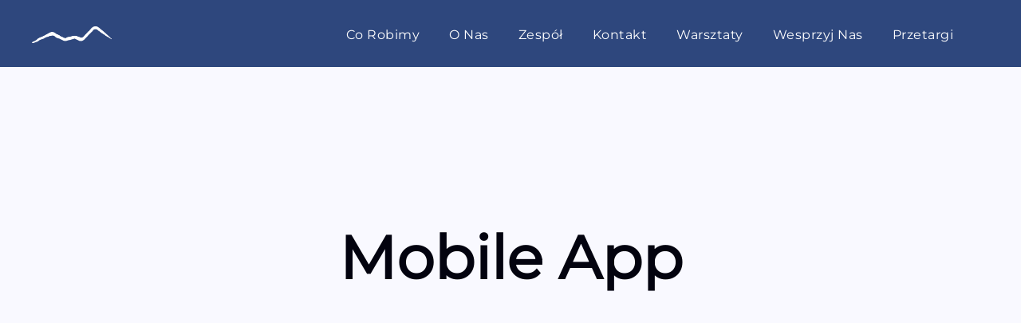

--- FILE ---
content_type: text/html; charset=UTF-8
request_url: http://gorom.pl/folio_cat/mobile-app/
body_size: 16493
content:
    <!DOCTYPE html>
<html lang="pl-PL" class="no-js no-svg">
    <head>
        <meta charset="UTF-8">
        <meta name="viewport" content="width=device-width, initial-scale=1">
        <link rel="profile" href="http://gmpg.org/xfn/11">		
<link rel="preconnect" href="https://fonts.googleapis.com">
<link rel="preconnect" href="https://fonts.gstatic.com" crossorigin>
<link href="https://fonts.googleapis.com/css2?family=Calligraffitti&display=swap" rel="stylesheet">
<script src="https://cdn.jsdelivr.net/npm/@splidejs/splide@4.1.4/dist/js/splide.min.js"></script>
<link href="https://cdn.jsdelivr.net/npm/@splidejs/splide@4.1.4/dist/css/splide.min.css" rel="stylesheet">
<title>Mobile App &#8211; Fundacja Górom</title>
<meta name='robots' content='max-image-preview:large' />
<link rel='dns-prefetch' href='//fonts.googleapis.com' />
<link rel="alternate" type="application/rss+xml" title="Fundacja Górom &raquo; Kanał z wpisami" href="http://gorom.pl/feed/" />
<link rel="alternate" type="application/rss+xml" title="Kanał Fundacja Górom &raquo; Mobile App Category" href="http://gorom.pl/folio_cat/mobile-app/feed/" />
<style id='wp-img-auto-sizes-contain-inline-css'>
img:is([sizes=auto i],[sizes^="auto," i]){contain-intrinsic-size:3000px 1500px}
/*# sourceURL=wp-img-auto-sizes-contain-inline-css */
</style>
<link rel='stylesheet' id='wp-event-manager-frontend-css' href='http://gorom.pl/wp-content/plugins/wp-event-manager/assets/css/frontend.min.css?ver=6.9' media='all' />
<link rel='stylesheet' id='wp-event-manager-jquery-ui-daterangepicker-css' href='http://gorom.pl/wp-content/plugins/wp-event-manager/assets/js/jquery-ui-daterangepicker/jquery.comiseo.daterangepicker.css?ver=6.9' media='all' />
<link rel='stylesheet' id='wp-event-manager-jquery-ui-daterangepicker-style-css' href='http://gorom.pl/wp-content/plugins/wp-event-manager/assets/js/jquery-ui-daterangepicker/styles.css?ver=6.9' media='all' />
<link rel='stylesheet' id='wp-event-manager-jquery-ui-css-css' href='http://gorom.pl/wp-content/plugins/wp-event-manager/assets/js/jquery-ui/jquery-ui.css?ver=6.9' media='all' />
<link rel='stylesheet' id='wp-event-manager-grid-style-css' href='http://gorom.pl/wp-content/plugins/wp-event-manager/assets/css/wpem-grid.min.css?ver=6.9' media='all' />
<link rel='stylesheet' id='wp-event-manager-font-style-css' href='http://gorom.pl/wp-content/plugins/wp-event-manager/assets/fonts/style.css?ver=6.9' media='all' />
<style id='wp-emoji-styles-inline-css'>

	img.wp-smiley, img.emoji {
		display: inline !important;
		border: none !important;
		box-shadow: none !important;
		height: 1em !important;
		width: 1em !important;
		margin: 0 0.07em !important;
		vertical-align: -0.1em !important;
		background: none !important;
		padding: 0 !important;
	}
/*# sourceURL=wp-emoji-styles-inline-css */
</style>
<style id='classic-theme-styles-inline-css'>
/*! This file is auto-generated */
.wp-block-button__link{color:#fff;background-color:#32373c;border-radius:9999px;box-shadow:none;text-decoration:none;padding:calc(.667em + 2px) calc(1.333em + 2px);font-size:1.125em}.wp-block-file__button{background:#32373c;color:#fff;text-decoration:none}
/*# sourceURL=/wp-includes/css/classic-themes.min.css */
</style>
<link rel='stylesheet' id='wprev-fb-combine-css' href='http://gorom.pl/wp-content/plugins/wp-facebook-reviews/public/css/wprev-fb-combine.css?ver=13.9' media='all' />
<link rel='stylesheet' id='contact-form-7-css' href='http://gorom.pl/wp-content/plugins/contact-form-7/includes/css/styles.css?ver=6.1' media='all' />
<link rel='stylesheet' id='wp-event-manager-jquery-timepicker-css-css' href='http://gorom.pl/wp-content/plugins/wp-event-manager/assets/js/jquery-timepicker/jquery.timepicker.min.css?ver=6.9' media='all' />
<link rel='stylesheet' id='dgita-google-fonts-css' href='https://fonts.googleapis.com/css?family=Rubik%3Aital%2Cwght%400%2C300%3B0%2C400%3B0%2C500%3B0%2C600%3B0%2C700%3B0%2C800%3B0%2C900%3B1%2C300%3B1%2C400%3B1%2C500%3B1%2C600%3B1%2C700%3B1%2C800%3B1%2C900%26display%3Dswap%7CWork+Sans%3Aital%2Cwght%400%2C100%3B0%2C200%3B0%2C300%3B0%2C400%3B0%2C500%3B0%2C600%3B0%2C700%3B0%2C800%3B0%2C900%3B1%2C100%3B1%2C200%3B1%2C300%3B1%2C400%3B1%2C500%3B1%2C600%3B1%2C700%3B1%2C800%3B1%2C900%26display%3Dswap&#038;subset=latin%2Clatin-ext&#038;ver=6.9' media='all' />
<link rel='stylesheet' id='dgita-style-css' href='http://gorom.pl/wp-content/themes/dgita/style.css?ver=6.9' media='all' />
<link rel='stylesheet' id='bootstrap-css' href='http://gorom.pl/wp-content/themes/dgita/assets/css/bootstrap.css?ver=6.9' media='all' />
<link rel='stylesheet' id='fw-option-type-icon-v2-pack-linecons-css' href='http://gorom.pl/wp-content/plugins/unyson/framework/static/libs/linecons/css/linecons.css?ver=2.7.31' media='all' />
<link rel='stylesheet' id='fw-option-type-icon-v2-pack-font-awesome-css' href='http://gorom.pl/wp-content/plugins/unyson/framework/static/libs/font-awesome/css/font-awesome.min.css?ver=2.7.31' media='all' />
<link rel='stylesheet' id='fw-option-type-icon-v2-pack-entypo-css' href='http://gorom.pl/wp-content/plugins/unyson/framework/static/libs/entypo/css/entypo.css?ver=2.7.31' media='all' />
<link rel='stylesheet' id='fw-option-type-icon-v2-pack-linearicons-css' href='http://gorom.pl/wp-content/plugins/unyson/framework/static/libs/lnr/css/lnr.css?ver=2.7.31' media='all' />
<link rel='stylesheet' id='fw-option-type-icon-v2-pack-typicons-css' href='http://gorom.pl/wp-content/plugins/unyson/framework/static/libs/typcn/css/typcn.css?ver=2.7.31' media='all' />
<link rel='stylesheet' id='fw-option-type-icon-v2-pack-unycon-css' href='http://gorom.pl/wp-content/plugins/unyson/framework/static/libs/unycon/unycon.css?ver=2.7.31' media='all' />
<link rel='stylesheet' id='fw-option-type-icon-v2-pack-dgita_flaticon-css' href='http://gorom.pl/wp-content/themes/dgita/assets/css/dgita-icon.css?ver=2.7.31' media='all' />
<link rel='stylesheet' id='fw-option-type-icon-v2-pack-themewar_font-css' href='http://gorom.pl/wp-content/themes/dgita/assets/css/themewar-font.css?ver=2.7.31' media='all' />
<link rel='stylesheet' id='owl-theme-default-css' href='http://gorom.pl/wp-content/themes/dgita/assets/css/owl.theme.default.min.css?ver=6.9' media='all' />
<link rel='stylesheet' id='owl-carousel-css' href='http://gorom.pl/wp-content/themes/dgita/assets/css/owl.carousel.min.css?ver=6.9' media='all' />
<link rel='stylesheet' id='animate-css' href='http://gorom.pl/wp-content/themes/dgita/assets/css/animate.css?ver=6.9' media='all' />
<link rel='stylesheet' id='slick-css' href='http://gorom.pl/wp-content/themes/dgita/assets/css/slick.css?ver=6.9' media='all' />
<link rel='stylesheet' id='lightcase-css' href='http://gorom.pl/wp-content/themes/dgita/assets/css/lightcase.css?ver=6.9' media='all' />
<link rel='stylesheet' id='lightslider-css' href='http://gorom.pl/wp-content/themes/dgita/assets/css/lightslider.css?ver=6.9' media='all' />
<link rel='stylesheet' id='dgita-preset-css' href='http://gorom.pl/wp-content/themes/dgita/assets/css/preset.css?ver=6.9' media='all' />
<link rel='stylesheet' id='dgita-theme-css' href='http://gorom.pl/wp-content/themes/dgita/assets/css/theme.css?ver=6.9' media='all' />
<link rel='stylesheet' id='dgita-responsive-css' href='http://gorom.pl/wp-content/themes/dgita/assets/css/responsive.css?ver=6.9' media='all' />
<link rel='stylesheet' id='dgita-preloader-css' href='http://gorom.pl/wp-content/themes/dgita/assets/css/preloader.css?ver=6.9' media='all' />
<style id='akismet-widget-style-inline-css'>

			.a-stats {
				--akismet-color-mid-green: #357b49;
				--akismet-color-white: #fff;
				--akismet-color-light-grey: #f6f7f7;

				max-width: 350px;
				width: auto;
			}

			.a-stats * {
				all: unset;
				box-sizing: border-box;
			}

			.a-stats strong {
				font-weight: 600;
			}

			.a-stats a.a-stats__link,
			.a-stats a.a-stats__link:visited,
			.a-stats a.a-stats__link:active {
				background: var(--akismet-color-mid-green);
				border: none;
				box-shadow: none;
				border-radius: 8px;
				color: var(--akismet-color-white);
				cursor: pointer;
				display: block;
				font-family: -apple-system, BlinkMacSystemFont, 'Segoe UI', 'Roboto', 'Oxygen-Sans', 'Ubuntu', 'Cantarell', 'Helvetica Neue', sans-serif;
				font-weight: 500;
				padding: 12px;
				text-align: center;
				text-decoration: none;
				transition: all 0.2s ease;
			}

			/* Extra specificity to deal with TwentyTwentyOne focus style */
			.widget .a-stats a.a-stats__link:focus {
				background: var(--akismet-color-mid-green);
				color: var(--akismet-color-white);
				text-decoration: none;
			}

			.a-stats a.a-stats__link:hover {
				filter: brightness(110%);
				box-shadow: 0 4px 12px rgba(0, 0, 0, 0.06), 0 0 2px rgba(0, 0, 0, 0.16);
			}

			.a-stats .count {
				color: var(--akismet-color-white);
				display: block;
				font-size: 1.5em;
				line-height: 1.4;
				padding: 0 13px;
				white-space: nowrap;
			}
		
/*# sourceURL=akismet-widget-style-inline-css */
</style>
<script src="http://gorom.pl/wp-includes/js/jquery/jquery.min.js?ver=3.7.1" id="jquery-core-js"></script>
<script src="http://gorom.pl/wp-includes/js/jquery/jquery-migrate.min.js?ver=3.4.1" id="jquery-migrate-js"></script>
<script src="http://gorom.pl/wp-content/plugins/wp-facebook-reviews/public/js/wprs-unslider-swipe.js?ver=13.9" id="wp-fb-reviews_unslider-swipe-min-js"></script>
<script id="wp-fb-reviews_plublic-js-extra">
var wprevpublicjs_script_vars = {"wpfb_nonce":"2d39ee83a3","wpfb_ajaxurl":"http://gorom.pl/wp-admin/admin-ajax.php","wprevpluginsurl":"http://gorom.pl/wp-content/plugins/wp-facebook-reviews"};
//# sourceURL=wp-fb-reviews_plublic-js-extra
</script>
<script src="http://gorom.pl/wp-content/plugins/wp-facebook-reviews/public/js/wprev-public.js?ver=13.9" id="wp-fb-reviews_plublic-js"></script>
<link rel="https://api.w.org/" href="http://gorom.pl/wp-json/" /><link rel="EditURI" type="application/rsd+xml" title="RSD" href="http://gorom.pl/xmlrpc.php?rsd" />
<meta name="generator" content="WordPress 6.9" />
<!-- start Simple Custom CSS and JS -->
<script>
document.addEventListener('DOMContentLoaded', function() {
	
  const wrapper = document.querySelector('.slide_wrapper');
  if (!wrapper) return;

  const originalElements = document.querySelectorAll('.splide_home_li');

  const slides = Array.from(originalElements).map(el => {
    const li = document.createElement('li');
    li.classList.add('splide__slide');
    li.innerHTML = el.innerHTML;
    return li;
  });

  // Tworzymy strukturę Splide
  const splide = document.createElement('div');
  splide.classList.add('splide');

  const track = document.createElement('div');
  track.classList.add('splide__track');

  const list = document.createElement('ul');
  list.classList.add('splide__list');

  slides.forEach(slide => list.appendChild(slide));

  track.appendChild(list);
  splide.appendChild(track);

  // Dodajemy własne strzałki
  const arrows = document.createElement('div');
  arrows.classList.add('custom-arrows');

  arrows.innerHTML = `
    <button class="custom-arrow-prev" type="button">
      <img src="/wp-content/uploads/arrow.svg" alt="Previous">
    </button>
    <button class="custom-arrow-next" type="button">
      <img src="/wp-content/uploads/arrow.svg" alt="Next">
    </button>
  `;

  // Wstawiamy strzałki + slider do wrappera
  wrapper.appendChild(splide);
  wrapper.appendChild(arrows);

  // Inicjalizujemy Splide bez domyślnych strzałek
  const splideInstance = new Splide(splide, {
    type: 'loop',
    perPage: 3,
    arrows: false, // <-- Wyłącz domyślne strzałki
    pagination: false,
    autoplay: false,
	breakpoints: {
		960: {
		  perPage: 1,
		},
	  },
  });

  splideInstance.mount();

  // Podpinamy nasze przyciski
  document.querySelector('.custom-arrow-prev').addEventListener('click', () => {
    splideInstance.go('<');
  });

  document.querySelector('.custom-arrow-next').addEventListener('click', () => {
    splideInstance.go('>');
  });
	
});

document.addEventListener('DOMContentLoaded', function () {
	
  const elements = document.querySelectorAll('.wedo-list .elementor-widget-wrap .elementor-section-boxed'); 
  const itemsPerRow = 3;
	
	//console.log(elements.length);

  for (let i = 0; i < elements.length; i += itemsPerRow) {
    const row = Array.from(elements).slice(i, i + itemsPerRow);
    row.forEach(el => el.style.height = 'auto');
    const maxHeight = Math.max(...row.map(el => el.offsetHeight));
	  
	//console.log(maxHeight);
	
    row.forEach(el => {
	  const child = el.querySelector('.elementor-element');
	  if (child) {
		child.style.height = `${maxHeight}px`;
	  }
	});
  }
});

	
document.addEventListener('DOMContentLoaded', function() {
  const urlParams = new URLSearchParams(window.location.search);
  
  if (urlParams.has('dev')) {
    document.querySelectorAll('.custom_hide').forEach(function(el) {
      el.classList.remove('custom_hide');
    });
  }
	
  if (urlParams.has('dev')) {
    document.querySelectorAll('.custom_diss').forEach(function(el) {
      el.style.display = 'none';
    });
  }
	
});

document.addEventListener('DOMContentLoaded', function() {
  const elements = document.querySelectorAll('.splide__slide .elementor-widget-wrap.elementor-element-populated');
  
  if (elements.length === 0) return;

  let maxHeight = 0;

  elements.forEach(el => {
    const height = el.offsetHeight;
    if (height > maxHeight) {
      maxHeight = height;
    }
  });

  elements.forEach(el => {
    el.style.height = maxHeight + 'px';
  });
});</script>
<!-- end Simple Custom CSS and JS -->
<!-- start Simple Custom CSS and JS -->
<style>
.elementor-section.elementor-section-boxed>.elementor-container {
   max-width: 1400px
}

.custom_hide {
	display: none;
}

.custom_pubhide {
	display: none;
}
.elementor-editor-active .custom_pubhide {
	display: block;
}

.home1_img {
	z-index: 1;
	bottom: auto !important;
	top: auto !important;
}

.home1_section {
	z-index: 5;
}

@media (max-width: 1440px) {
	.page_title {
		padding-left: 20px;
	}	
}

@media (max-width: 1440px) {
	.home1_img {
		max-width: 50% !important;
	}	
}
.projekty_header h2 {
	text-transform: uppercase;
}
.skontaktuj_mobile_header {		
	display: none;
}
.skontaktuj_mobile_img {
	display: none;		
}
@media (max-width: 768px) {
	.home1_img {
		z-index: 1;
		/*display: none !important;*/
		position: relative !important;
		max-width: 100% !important;
	}	
	.home_img_wave {
		display: none !important;
	}
	.projekty_header h2 {		
		text-transform: none !important;
  		font-family: "Calligraffitti", Sans-serif !important;
		font-size: 3rem !important;
		font-weight: 400 !important;;
		color: #000000 !important;;
	}
	.robimy_header h2 {
		font-size: 3rem !important;		
	}
	.kontaktowy_element {
		margin-bottom: 2rem !important;
	}
	.kontaktowy_element .elementor-widget-text-editor,
	.kontaktowy_element .elementor-widget-text-editor * {
		text-align: center !important;
		font-weight: bold !important;
		font-size: 1.1rem !important;
	}
	.zespol_row {
		padding-bottom: 0 !important;
	}
	.skontaktuj_mobile_header {		
		display: block !important;
	}
	.skontaktuj_mobile_header h2 {		
		font-size: 3rem !important;	
		margin-bottom: 2rem;
	}
	.skontaktuj_mobile_img {
		display: block !important;		
	}
	.contact_form {
		margin-bottom: 0px !important;
	}
	.stopka_element {
		text-align: center !important;
	}
}

.contact_section {
	overflow: hidden;	
}

.contact_img {
	z-index: 1;
	bottom: 0px !important;
	top: auto !important;
	text-align: left !important;
}

.contact_img img {
	padding-top: 10px !important;
}

@media (max-width: 1440px) {
	.contact_img {
		max-width: 50% !important;
	}	
}

@media (max-width: 768px) {
	.contact_img {
		z-index: 1;
		display: none !important;
	}	
}

.form__label {
	font-size: 18px !important;
	margin-bottom: 0px !important;
}

.wpcf7-text.form__input {
	height: 35px !important;
	line-height: 25px !important;
}

.wpcf7-textarea.form__input {
	height: 110px !important;
	padding-top: 0px !important;
	margin-bottom: 10px !important;
}

.contact-submit {
	background: transparent url("http://gorom.pl/wp-content/uploads/2021/09/wyslij.png") no-repeat;
	width: 230px;
	height: 65px;
	margin-top: 20px;
	margin-bottom: 30px;
	outline: none;
	box-shadow: none !important;
}

.splide__slide .elementor-widget-wrap.elementor-element-populated {
display: flex;
align-items: flex-start;
background-color: rgba(227, 225, 230, 0.18) !important;
border-radius: 10px;	
}

.wedo-list > .elementor-widget-wrap.elementor-element-populated {
  display: grid;
  grid-template-columns: repeat(3, 1fr);
  gap: 0px 20px;
  margin: 0px;
}

@media (max-width: 768px) {
	.wedo-list > .elementor-widget-wrap.elementor-element-populated {
	  grid-template-columns: repeat(1, 1fr) !important;
	}
}

.wedo-section .elementor-widget-wrap.elementor-element-populated .elementor-section-boxed .elementor-element-populated   {
display: flex;
align-items: flex-start;
background-color: rgba(227, 225, 230, 0.18) !important;
border-radius: 10px;	
}

.splide__slide .elementor-widget-wrap.elementor-element-populated .elementor-widget-text-editor {
	text-align: left !important;
}

.wedo-section .elementor-widget-wrap.elementor-element-populated .elementor-widget-text-editor {
	text-align: left !important;
}

.splide__slide .elementor-widget-wrap.elementor-element-populated .elementor-widget-text-editor p {
	text-align: left !important;
	font-size: 18px !important;
	line-height: 30px !important;
	color: rgba(0, 0, 0, 0.4) !important;
	font-family: Montserrat;
}

.wedo-section .elementor-widget-wrap.elementor-element-populated .elementor-widget-text-editor p {
	text-align: left !important;
	font-size: 18px !important;
	line-height: 30px !important;
	color: rgba(0, 0, 0, 0.4) !important;
	font-family: Montserrat;
}

.wedo-section .elementor-widget-wrap.elementor-element-populated .elementor-widget-text-editor p:not(:has(a)) {
	height: 90px;
	overflow: hidden;
}

.splide__slide .elementor-widget-wrap.elementor-element-populated .elementor-widget-text-editor p:not(:has(a)) {
	height: 90px;
	overflow: hidden;
}

.splide__slide .elementor-widget-wrap.elementor-element-populated .elementor-widget-text-editor p:has(a) {
	margin-bottom: 0px;
	margin-top: 20px;
}

.wedo-section .elementor-widget-wrap.elementor-element-populated .elementor-widget-text-editor p:has(a) {
	margin-bottom: 0px;
	margin-top: 20px;
}

.splide__slide .elementor-widget-wrap.elementor-element-populated .elementor-widget-text-editor p:has(a) a {
	text-transform: uppercase;
	color: #B25534;
	font-weight: bold;
	font-family: Montserrat;	
}

.wedo-section .elementor-widget-wrap.elementor-element-populated .elementor-widget-text-editor p:has(a) a {
	text-transform: uppercase;
	color: #B25534;
	font-weight: bold;
	font-family: Montserrat;	
}

.splide__slide .elementor-widget-wrap.elementor-element-populated .elementor-widget-image {
	height: 180px;
}

.wedo-section .elementor-widget-wrap.elementor-element-populated .elementor-widget-image {
	height: 180px;
}

.wedo-section .elementor-widget-wrap.elementor-element-populated .elementor-widget-image img {
	max-height: 180px;
    width: auto;
}

.splide__slide .elementor-widget-wrap.elementor-element-populated .elementor-widget-image .elementor-widget-container {
	display: flex;
    align-items: center;
    justify-content: center;
    height: 180px;
	margin: 0px;
	border-radius: 0.4em 0.4em 0.4em 0.4em;
}

.wedo-section .elementor-widget-wrap.elementor-element-populated .elementor-widget-image .elementor-widget-container {
	display: flex;
    align-items: center;
    justify-content: center;
    height: 180px;
	margin: 0px;
	border-radius: 0.4em 0.4em 0.4em 0.4em;
}

.splide__slide .elementor-widget-wrap.elementor-element-populated .elementor-widget-heading {
	text-align: left !important;
}

.wedo-section .elementor-widget-wrap.elementor-element-populated .elementor-widget-heading {
	text-align: left !important;
}

.custom-arrow-prev img {
  transform: rotate(180deg);
}


@media (max-width: 960px) {
	.custom-arrows {
		display: none !important;
	}	
	.splide__slide .elementor-widget-wrap.elementor-element-populated .elementor-widget-image img {
		max-height: 100%;
		width: auto;
	}
	.splide__slide .elementor-widget-wrap.elementor-element-populated .elementor-widget-image a {
		height: 100%;
	}
}

.custom-arrow-prev {
	position: absolute;
	top: 30%;
	left: -5rem;
	border: none;
	background: transparent;
}

.custom-arrow-next {
	position: absolute;
	top: 40%;
	right: -5rem;
	border: none;
	background: transparent;
}

.slide_wrapper_more {
	display: flex;
	justify-content: center;
	margin: 50px 0px;
}

.page-breadcumbs {
	/*display: none;*/
}
.page-breadcumbs .listItem {
	display: flex;
	margin-top: 20px;
}

@media (max-width: 1440px) {
	.page-breadcumbs .listItem {
	    padding: 0px 20px;
	}
}

.page-breadcumbs .listItem li {
	width: auto;
	height: 16px;
	line-height: 16px;
}
.page-breadcumbs .listItem li a {
	font-size: 14px;
	height: 16px;
	line-height: 16px;
	color: #00000033;
	border-right: 1px solid #00000033;
	padding-right: 20px;
	margin-right: 20px;
	text-transform: lowercase;
}
.page-breadcumbs .listItem li span {
	font-size:  14px;
	height: 16px;
	line-height: 16px;
	color: #000;
	text-transform: lowercase;
}

.header-amount p:first-child {
  color: #000;
}


@media (max-width: 1440px) {
	.header-amount {
		padding-right: 20px;
	}

}

.header-amount p:nth-child(2) {
  color: #B25534;
  font-family: "Calligraffitti", Sans-serif;
	font-size: 36px;
}

.page-content-text {
	
}

.page-content-text .content-title h2 {
	color: #000;
	font-size: 26px;
	line-height: 30px;
	font-family: Montserrat;
	margin-bottom: 20px;
	
}

.page-content-text .content-text {
	color: #000;
	font-size: 18px;
	font-family: Montserrat;
}

.page-content-text .elementor-element-populated {
	padding: 0px !important;
}

.page-content-gallery .gallery {
	display: flex;
	gap: 5%;
}
.page-content-gallery .gallery br {
	display: none;
}
.page-content-gallery .gallery img {
	border: 0px !important;
}
.page-content-gallery .elementor-element-populated {
	padding: 0px !important;
}

.page-content-slider .elementor-element .swiper .elementor-swiper-button-next {
	right: -80px !important;
	font-size: 40px;
}
.page-content-slider .elementor-element .swiper .elementor-swiper-button-prev {
	left: -80px;
	font-size: 40px;
}
.page-content-slider .elementor-element .swiper .elementor-swiper-button-prev svg {
	transform: scaleX(-1);
}
.page-content-slider .elementor-element-populated {
	padding: 0px !important;
}

@media (max-width: 1440px) {
	.page-content-slider .elementor-element .swiper .elementor-swiper-button-next {
display: none !important;
	}
	.page-content-slider .elementor-element .swiper .elementor-swiper-button-prev {
display: none !important;
	}	
}


@media (max-width: 1440px) {
	.content-text {
		padding: 20px;
	}
	.zobacz_wszystkie_projekt {
		display: none;
	}
	.page-content-text .elementor-heading-title {
		padding-left: 20px;
	}
	.page-content-gallery .gallery {
		display: grid !important;
		grid-template-columns: repeat(1, 1fr) !important;	
		
	}
	#gallery-1 .gallery-item {
		width: 80% !important;
	}
}

.page {
	/*margin: 0 20px;*/
}
</style>
<!-- end Simple Custom CSS and JS -->
<meta name="generator" content="Elementor 3.30.2; features: additional_custom_breakpoints; settings: css_print_method-internal, google_font-enabled, font_display-auto">
			<style>
				.e-con.e-parent:nth-of-type(n+4):not(.e-lazyloaded):not(.e-no-lazyload),
				.e-con.e-parent:nth-of-type(n+4):not(.e-lazyloaded):not(.e-no-lazyload) * {
					background-image: none !important;
				}
				@media screen and (max-height: 1024px) {
					.e-con.e-parent:nth-of-type(n+3):not(.e-lazyloaded):not(.e-no-lazyload),
					.e-con.e-parent:nth-of-type(n+3):not(.e-lazyloaded):not(.e-no-lazyload) * {
						background-image: none !important;
					}
				}
				@media screen and (max-height: 640px) {
					.e-con.e-parent:nth-of-type(n+2):not(.e-lazyloaded):not(.e-no-lazyload),
					.e-con.e-parent:nth-of-type(n+2):not(.e-lazyloaded):not(.e-no-lazyload) * {
						background-image: none !important;
					}
				}
			</style>
			<meta name="generator" content="Powered by Slider Revolution 6.6.5 - responsive, Mobile-Friendly Slider Plugin for WordPress with comfortable drag and drop interface." />
<link rel="icon" href="http://gorom.pl/wp-content/uploads/2021/09/cropped-logo-color-32x32.png" sizes="32x32" />
<link rel="icon" href="http://gorom.pl/wp-content/uploads/2021/09/cropped-logo-color-192x192.png" sizes="192x192" />
<link rel="apple-touch-icon" href="http://gorom.pl/wp-content/uploads/2021/09/cropped-logo-color-180x180.png" />
<meta name="msapplication-TileImage" content="http://gorom.pl/wp-content/uploads/2021/09/cropped-logo-color-270x270.png" />
<script>function setREVStartSize(e){
			//window.requestAnimationFrame(function() {
				window.RSIW = window.RSIW===undefined ? window.innerWidth : window.RSIW;
				window.RSIH = window.RSIH===undefined ? window.innerHeight : window.RSIH;
				try {
					var pw = document.getElementById(e.c).parentNode.offsetWidth,
						newh;
					pw = pw===0 || isNaN(pw) || (e.l=="fullwidth" || e.layout=="fullwidth") ? window.RSIW : pw;
					e.tabw = e.tabw===undefined ? 0 : parseInt(e.tabw);
					e.thumbw = e.thumbw===undefined ? 0 : parseInt(e.thumbw);
					e.tabh = e.tabh===undefined ? 0 : parseInt(e.tabh);
					e.thumbh = e.thumbh===undefined ? 0 : parseInt(e.thumbh);
					e.tabhide = e.tabhide===undefined ? 0 : parseInt(e.tabhide);
					e.thumbhide = e.thumbhide===undefined ? 0 : parseInt(e.thumbhide);
					e.mh = e.mh===undefined || e.mh=="" || e.mh==="auto" ? 0 : parseInt(e.mh,0);
					if(e.layout==="fullscreen" || e.l==="fullscreen")
						newh = Math.max(e.mh,window.RSIH);
					else{
						e.gw = Array.isArray(e.gw) ? e.gw : [e.gw];
						for (var i in e.rl) if (e.gw[i]===undefined || e.gw[i]===0) e.gw[i] = e.gw[i-1];
						e.gh = e.el===undefined || e.el==="" || (Array.isArray(e.el) && e.el.length==0)? e.gh : e.el;
						e.gh = Array.isArray(e.gh) ? e.gh : [e.gh];
						for (var i in e.rl) if (e.gh[i]===undefined || e.gh[i]===0) e.gh[i] = e.gh[i-1];
											
						var nl = new Array(e.rl.length),
							ix = 0,
							sl;
						e.tabw = e.tabhide>=pw ? 0 : e.tabw;
						e.thumbw = e.thumbhide>=pw ? 0 : e.thumbw;
						e.tabh = e.tabhide>=pw ? 0 : e.tabh;
						e.thumbh = e.thumbhide>=pw ? 0 : e.thumbh;
						for (var i in e.rl) nl[i] = e.rl[i]<window.RSIW ? 0 : e.rl[i];
						sl = nl[0];
						for (var i in nl) if (sl>nl[i] && nl[i]>0) { sl = nl[i]; ix=i;}
						var m = pw>(e.gw[ix]+e.tabw+e.thumbw) ? 1 : (pw-(e.tabw+e.thumbw)) / (e.gw[ix]);
						newh =  (e.gh[ix] * m) + (e.tabh + e.thumbh);
					}
					var el = document.getElementById(e.c);
					if (el!==null && el) el.style.height = newh+"px";
					el = document.getElementById(e.c+"_wrapper");
					if (el!==null && el) {
						el.style.height = newh+"px";
						el.style.display = "block";
					}
				} catch(e){
					console.log("Failure at Presize of Slider:" + e)
				}
			//});
		  };</script>
		<style id="wp-custom-css">
			.header01 {
border-bottom:1px solid #ffffff;
}
.blogItem01 .bpmeta a:nth-child(2){
	display:none;
}
.mainMenu {
	/*text-shadow: 2px 2px 4px #000000;*/
	font-weight:normal;
	padding:0px;
	margin:0px;
	background:#2e477d;
}
.mainMenu ul li{
		font-weight:normal;
	padding:0px;
	margin:0px 0.8em;
}
.mainMenu ul li a{
		font-size:0.8em;
}
.elementor {
margin-top:3.5em;
}
footer{
	display: none;
}






















		</style>
		<style id="kirki-inline-styles">body, .fact_01 h2 i, .aboutWidget h4, .woocommerce .woocommerce-ordering select{font-family:Montserrat;}h1, h2, h3, h4, h5, h6, .dgitaTab li a, .tm_meta li, .woocommerce-account .woocommerce-MyAccount-navigation ul, .woocommerce table.shop_table.order_details tfoot th, .woocommerce ul.order_details li strong, .woocommerce .woocommerce-checkout-payment ul li input[type="radio"] ~ label, .woocommerce .woocommerce-checkout-review-order table.shop_table tfoot tr th, .create-account label, #ship-to-different-address label, .woocommerce .woocommerce-form-login .woocommerce-form-login__rememberme, body .select2-results__option, .woocommerce .cart-collaterals .cart_totals table tr th, .woocommerce table.shop_table tbody tr td a, .woocommerce table.shop_table thead tr th{font-family:Montserrat;}:root{--theme-color:#1b5588;}.logo img{width:100px;height:21px;}.logo{padding-top:0;padding-bottom:0;}header.header01{background:#2e477d;}header.fixedHeader{background:#2e477d;}.mainMenu ul li a{color:#ffffff;}.mainMenu ul li:hover > a, .mainMenu ul li.current-menu-item > a{color:#ffffff;}.mainMenu > ul ul{background:#135b9a;}.mainMenu > ul ul li{border-color:#dd9933;}.mainMenu > ul ul li a{color:#dd9933;}.mainMenu > ul > li > ul li.current-menu-item > a, .mainMenu > ul > li > ul li:hover > a{color:#1e73be;}.menu_btn{background:#000000;color:#ffffff;}.menu_btn:hover, .menu_btn.active{background:#1e73be;color:#dd9933;}.pageBanner.blog_page_banner{background-image:url("http://gorom.pl/wp-content/uploads/2021/09/1000009533-01-scaled.jpeg");background-repeat:no-repeat;background-position:center top;background-attachment:fixed;-webkit-background-size:cover;-moz-background-size:cover;-ms-background-size:cover;-o-background-size:cover;background-size:cover;}.blogPage .dgita_pagination{margin-top:1px;}.blogPage.bp{background:#ffffff;background-color:#ffffff;background-repeat:no-repeat;background-position:center center;background-attachment:scroll;-webkit-background-size:cover;-moz-background-size:cover;-ms-background-size:cover;-o-background-size:cover;background-size:cover;}.pageBanner.blog_details_banner{background-image:url("http://gorom.pl/wp-content/uploads/2021/09/1000009533-01-scaled.jpeg");background-color:#1e73be;background-repeat:no-repeat;background-position:center top;background-attachment:fixed;-webkit-background-size:cover;-moz-background-size:cover;-ms-background-size:cover;-o-background-size:cover;background-size:cover;}.pageBanner.blog_search_banner{background-image:url("http://gorom.pl/wp-content/uploads/2021/09/banner.png");background-color:#1e73be;background-repeat:no-repeat;background-position:center center;background-attachment:scroll;-webkit-background-size:cover;-moz-background-size:cover;-ms-background-size:cover;-o-background-size:cover;background-size:cover;}.pageBanner.blog_archive_banner{background-image:url("http://gorom.pl/wp-content/uploads/2021/09/banner.png");background-repeat:no-repeat;background-position:center center;background-attachment:scroll;-webkit-background-size:cover;-moz-background-size:cover;-ms-background-size:cover;-o-background-size:cover;background-size:cover;}.pageBanner.blog_cate_banner{background-image:url("http://gorom.pl/wp-content/uploads/2021/09/banner.png");background-repeat:no-repeat;background-position:center center;background-attachment:scroll;-webkit-background-size:cover;-moz-background-size:cover;-ms-background-size:cover;-o-background-size:cover;background-size:cover;}.pageBanner.folio_cate_banner{background-repeat:no-repeat;background-position:center center;background-attachment:scroll;-webkit-background-size:cover;-moz-background-size:cover;-ms-background-size:cover;-o-background-size:cover;background-size:cover;}.pageBanner.team_single_banner{background-image:url("http://gorom.pl/wp-content/uploads/2021/09/banner.png");background-repeat:no-repeat;background-position:center center;background-attachment:scroll;-webkit-background-size:cover;-moz-background-size:cover;-ms-background-size:cover;-o-background-size:cover;background-size:cover;}.pageBanner.shop_page_banner{background-repeat:no-repeat;background-position:center center;background-attachment:scroll;-webkit-background-size:cover;-moz-background-size:cover;-ms-background-size:cover;-o-background-size:cover;background-size:cover;}.pro_pagination.shop_pagination{margin-top:47px;}.pageBanner.shop_pro_banner{background-repeat:no-repeat;background-position:center center;background-attachment:scroll;-webkit-background-size:cover;-moz-background-size:cover;-ms-background-size:cover;-o-background-size:cover;background-size:cover;}.pageBanner.shop_cat_banner{background-repeat:no-repeat;background-position:center center;background-attachment:scroll;-webkit-background-size:cover;-moz-background-size:cover;-ms-background-size:cover;-o-background-size:cover;background-size:cover;}.pageBanner.shop_tag_banner{background-repeat:no-repeat;background-position:center center;background-attachment:scroll;-webkit-background-size:cover;-moz-background-size:cover;-ms-background-size:cover;-o-background-size:cover;background-size:cover;}.pageBanner.shop_srcs_banner{background-repeat:no-repeat;background-position:center center;background-attachment:scroll;-webkit-background-size:cover;-moz-background-size:cover;-ms-background-size:cover;-o-background-size:cover;background-size:cover;}.ctaMail{background:#000000;background-color:#000000;}.ctaMail h2{color:#ffffff;}.ctaMail p{color:#ffffff;}.ctaMail p a{color:#ffffff;}.ctaMail p a:hover{color:#ffffff;}footer .ctaMail .yikes-easy-mc-form input[type="email"]{background:#ffffff;border-color:#ffffff;}footer .ctaMail .yikes-easy-mc-form input[type="email"]::-moz-placeholder{color:#ffffff;}footer .ctaMail .yikes-easy-mc-form input[type="email"]::-ms-input-placeholder{color:#ffffff;}footer .ctaMail .yikes-easy-mc-form input[type="email"]::-webkit-input-placeholder{color:#ffffff;}.ctaMail form::before{color:#ffffff;}footer .ctaMail .yikes-easy-mc-form .yikes-easy-mc-submit-button{background:#ffffff;color:#ffffff;}footer .ctaMail .yikes-easy-mc-form .yikes-easy-mc-submit-button:hover{background:#ffffff;color:#ffffff;}.footer_01{background-repeat:repeat;background-position:left center;-webkit-background-size:auto;-moz-background-size:auto;-ms-background-size:auto;-o-background-size:auto;background-size:auto;}.footer_01.white{background-repeat:repeat;background-position:left center;-webkit-background-size:auto;-moz-background-size:auto;-ms-background-size:auto;-o-background-size:auto;background-size:auto;}footer .widget .widget_title{color:#ffffff;}.aboutWidget p{color:#ffffff;}.contact_info p{color:#ffffff;}footer ul li{color:#ffffff;}footer ul li a:hover{color:#ffffff;}.aboutWidget h4{color:#ffffff;}.aboutWidget .yikes-easy-mc-form input[type="email"]{background:#ffffff;}.aboutWidget .yikes-easy-mc-form input[type="email"]::-moz-placeholder{color:#ffffff;}.aboutWidget .yikes-easy-mc-form input[type="email"]::-ms-input-placeholder{color:#ffffff;}.aboutWidget .yikes-easy-mc-form input[type="email"]::-webkit-input-placeholder{color:#ffffff;}.aboutWidget .yikes-easy-mc-form .yikes-easy-mc-submit-button{border-color:#ffffff;color:#ffffff;}.aboutWidget .yikes-easy-mc-form .yikes-easy-mc-submit-button:hover{color:#ffffff;}.abSocial a{color:#ffffff;background:#000000;}.abSocial a:hover{color:#ffffff;background:#ffffff;}.copyright p{color:#ffffff;}.copyright p a{color:#ffffff;}.copyright p a:hover{color:#ffffff;}.copyright ul li a{color:#ffffff;}.copyright ul li a:hover{color:#ffffff;}.section_404{background-image:url("http://gorom.pl/wp-content/uploads/2021/09/1-21111.png");}/* cyrillic-ext */
@font-face {
  font-family: 'Montserrat';
  font-style: normal;
  font-weight: 400;
  font-display: swap;
  src: url(http://gorom.pl/wp-content/fonts/montserrat/JTUHjIg1_i6t8kCHKm4532VJOt5-QNFgpCtr6Hw0aXpsog.woff2) format('woff2');
  unicode-range: U+0460-052F, U+1C80-1C8A, U+20B4, U+2DE0-2DFF, U+A640-A69F, U+FE2E-FE2F;
}
/* cyrillic */
@font-face {
  font-family: 'Montserrat';
  font-style: normal;
  font-weight: 400;
  font-display: swap;
  src: url(http://gorom.pl/wp-content/fonts/montserrat/JTUHjIg1_i6t8kCHKm4532VJOt5-QNFgpCtr6Hw9aXpsog.woff2) format('woff2');
  unicode-range: U+0301, U+0400-045F, U+0490-0491, U+04B0-04B1, U+2116;
}
/* vietnamese */
@font-face {
  font-family: 'Montserrat';
  font-style: normal;
  font-weight: 400;
  font-display: swap;
  src: url(http://gorom.pl/wp-content/fonts/montserrat/JTUHjIg1_i6t8kCHKm4532VJOt5-QNFgpCtr6Hw2aXpsog.woff2) format('woff2');
  unicode-range: U+0102-0103, U+0110-0111, U+0128-0129, U+0168-0169, U+01A0-01A1, U+01AF-01B0, U+0300-0301, U+0303-0304, U+0308-0309, U+0323, U+0329, U+1EA0-1EF9, U+20AB;
}
/* latin-ext */
@font-face {
  font-family: 'Montserrat';
  font-style: normal;
  font-weight: 400;
  font-display: swap;
  src: url(http://gorom.pl/wp-content/fonts/montserrat/JTUHjIg1_i6t8kCHKm4532VJOt5-QNFgpCtr6Hw3aXpsog.woff2) format('woff2');
  unicode-range: U+0100-02BA, U+02BD-02C5, U+02C7-02CC, U+02CE-02D7, U+02DD-02FF, U+0304, U+0308, U+0329, U+1D00-1DBF, U+1E00-1E9F, U+1EF2-1EFF, U+2020, U+20A0-20AB, U+20AD-20C0, U+2113, U+2C60-2C7F, U+A720-A7FF;
}
/* latin */
@font-face {
  font-family: 'Montserrat';
  font-style: normal;
  font-weight: 400;
  font-display: swap;
  src: url(http://gorom.pl/wp-content/fonts/montserrat/JTUHjIg1_i6t8kCHKm4532VJOt5-QNFgpCtr6Hw5aXo.woff2) format('woff2');
  unicode-range: U+0000-00FF, U+0131, U+0152-0153, U+02BB-02BC, U+02C6, U+02DA, U+02DC, U+0304, U+0308, U+0329, U+2000-206F, U+20AC, U+2122, U+2191, U+2193, U+2212, U+2215, U+FEFF, U+FFFD;
}/* cyrillic-ext */
@font-face {
  font-family: 'Montserrat';
  font-style: normal;
  font-weight: 400;
  font-display: swap;
  src: url(http://gorom.pl/wp-content/fonts/montserrat/JTUHjIg1_i6t8kCHKm4532VJOt5-QNFgpCtr6Hw0aXpsog.woff2) format('woff2');
  unicode-range: U+0460-052F, U+1C80-1C8A, U+20B4, U+2DE0-2DFF, U+A640-A69F, U+FE2E-FE2F;
}
/* cyrillic */
@font-face {
  font-family: 'Montserrat';
  font-style: normal;
  font-weight: 400;
  font-display: swap;
  src: url(http://gorom.pl/wp-content/fonts/montserrat/JTUHjIg1_i6t8kCHKm4532VJOt5-QNFgpCtr6Hw9aXpsog.woff2) format('woff2');
  unicode-range: U+0301, U+0400-045F, U+0490-0491, U+04B0-04B1, U+2116;
}
/* vietnamese */
@font-face {
  font-family: 'Montserrat';
  font-style: normal;
  font-weight: 400;
  font-display: swap;
  src: url(http://gorom.pl/wp-content/fonts/montserrat/JTUHjIg1_i6t8kCHKm4532VJOt5-QNFgpCtr6Hw2aXpsog.woff2) format('woff2');
  unicode-range: U+0102-0103, U+0110-0111, U+0128-0129, U+0168-0169, U+01A0-01A1, U+01AF-01B0, U+0300-0301, U+0303-0304, U+0308-0309, U+0323, U+0329, U+1EA0-1EF9, U+20AB;
}
/* latin-ext */
@font-face {
  font-family: 'Montserrat';
  font-style: normal;
  font-weight: 400;
  font-display: swap;
  src: url(http://gorom.pl/wp-content/fonts/montserrat/JTUHjIg1_i6t8kCHKm4532VJOt5-QNFgpCtr6Hw3aXpsog.woff2) format('woff2');
  unicode-range: U+0100-02BA, U+02BD-02C5, U+02C7-02CC, U+02CE-02D7, U+02DD-02FF, U+0304, U+0308, U+0329, U+1D00-1DBF, U+1E00-1E9F, U+1EF2-1EFF, U+2020, U+20A0-20AB, U+20AD-20C0, U+2113, U+2C60-2C7F, U+A720-A7FF;
}
/* latin */
@font-face {
  font-family: 'Montserrat';
  font-style: normal;
  font-weight: 400;
  font-display: swap;
  src: url(http://gorom.pl/wp-content/fonts/montserrat/JTUHjIg1_i6t8kCHKm4532VJOt5-QNFgpCtr6Hw5aXo.woff2) format('woff2');
  unicode-range: U+0000-00FF, U+0131, U+0152-0153, U+02BB-02BC, U+02C6, U+02DA, U+02DC, U+0304, U+0308, U+0329, U+2000-206F, U+20AC, U+2122, U+2191, U+2193, U+2212, U+2215, U+FEFF, U+FFFD;
}/* cyrillic-ext */
@font-face {
  font-family: 'Montserrat';
  font-style: normal;
  font-weight: 400;
  font-display: swap;
  src: url(http://gorom.pl/wp-content/fonts/montserrat/JTUHjIg1_i6t8kCHKm4532VJOt5-QNFgpCtr6Hw0aXpsog.woff2) format('woff2');
  unicode-range: U+0460-052F, U+1C80-1C8A, U+20B4, U+2DE0-2DFF, U+A640-A69F, U+FE2E-FE2F;
}
/* cyrillic */
@font-face {
  font-family: 'Montserrat';
  font-style: normal;
  font-weight: 400;
  font-display: swap;
  src: url(http://gorom.pl/wp-content/fonts/montserrat/JTUHjIg1_i6t8kCHKm4532VJOt5-QNFgpCtr6Hw9aXpsog.woff2) format('woff2');
  unicode-range: U+0301, U+0400-045F, U+0490-0491, U+04B0-04B1, U+2116;
}
/* vietnamese */
@font-face {
  font-family: 'Montserrat';
  font-style: normal;
  font-weight: 400;
  font-display: swap;
  src: url(http://gorom.pl/wp-content/fonts/montserrat/JTUHjIg1_i6t8kCHKm4532VJOt5-QNFgpCtr6Hw2aXpsog.woff2) format('woff2');
  unicode-range: U+0102-0103, U+0110-0111, U+0128-0129, U+0168-0169, U+01A0-01A1, U+01AF-01B0, U+0300-0301, U+0303-0304, U+0308-0309, U+0323, U+0329, U+1EA0-1EF9, U+20AB;
}
/* latin-ext */
@font-face {
  font-family: 'Montserrat';
  font-style: normal;
  font-weight: 400;
  font-display: swap;
  src: url(http://gorom.pl/wp-content/fonts/montserrat/JTUHjIg1_i6t8kCHKm4532VJOt5-QNFgpCtr6Hw3aXpsog.woff2) format('woff2');
  unicode-range: U+0100-02BA, U+02BD-02C5, U+02C7-02CC, U+02CE-02D7, U+02DD-02FF, U+0304, U+0308, U+0329, U+1D00-1DBF, U+1E00-1E9F, U+1EF2-1EFF, U+2020, U+20A0-20AB, U+20AD-20C0, U+2113, U+2C60-2C7F, U+A720-A7FF;
}
/* latin */
@font-face {
  font-family: 'Montserrat';
  font-style: normal;
  font-weight: 400;
  font-display: swap;
  src: url(http://gorom.pl/wp-content/fonts/montserrat/JTUHjIg1_i6t8kCHKm4532VJOt5-QNFgpCtr6Hw5aXo.woff2) format('woff2');
  unicode-range: U+0000-00FF, U+0131, U+0152-0153, U+02BB-02BC, U+02C6, U+02DA, U+02DC, U+0304, U+0308, U+0329, U+2000-206F, U+20AC, U+2122, U+2191, U+2193, U+2212, U+2215, U+FEFF, U+FFFD;
}/* cyrillic-ext */
@font-face {
  font-family: 'Montserrat';
  font-style: normal;
  font-weight: 400;
  font-display: swap;
  src: url(http://gorom.pl/wp-content/fonts/montserrat/JTUHjIg1_i6t8kCHKm4532VJOt5-QNFgpCtr6Hw0aXpsog.woff2) format('woff2');
  unicode-range: U+0460-052F, U+1C80-1C8A, U+20B4, U+2DE0-2DFF, U+A640-A69F, U+FE2E-FE2F;
}
/* cyrillic */
@font-face {
  font-family: 'Montserrat';
  font-style: normal;
  font-weight: 400;
  font-display: swap;
  src: url(http://gorom.pl/wp-content/fonts/montserrat/JTUHjIg1_i6t8kCHKm4532VJOt5-QNFgpCtr6Hw9aXpsog.woff2) format('woff2');
  unicode-range: U+0301, U+0400-045F, U+0490-0491, U+04B0-04B1, U+2116;
}
/* vietnamese */
@font-face {
  font-family: 'Montserrat';
  font-style: normal;
  font-weight: 400;
  font-display: swap;
  src: url(http://gorom.pl/wp-content/fonts/montserrat/JTUHjIg1_i6t8kCHKm4532VJOt5-QNFgpCtr6Hw2aXpsog.woff2) format('woff2');
  unicode-range: U+0102-0103, U+0110-0111, U+0128-0129, U+0168-0169, U+01A0-01A1, U+01AF-01B0, U+0300-0301, U+0303-0304, U+0308-0309, U+0323, U+0329, U+1EA0-1EF9, U+20AB;
}
/* latin-ext */
@font-face {
  font-family: 'Montserrat';
  font-style: normal;
  font-weight: 400;
  font-display: swap;
  src: url(http://gorom.pl/wp-content/fonts/montserrat/JTUHjIg1_i6t8kCHKm4532VJOt5-QNFgpCtr6Hw3aXpsog.woff2) format('woff2');
  unicode-range: U+0100-02BA, U+02BD-02C5, U+02C7-02CC, U+02CE-02D7, U+02DD-02FF, U+0304, U+0308, U+0329, U+1D00-1DBF, U+1E00-1E9F, U+1EF2-1EFF, U+2020, U+20A0-20AB, U+20AD-20C0, U+2113, U+2C60-2C7F, U+A720-A7FF;
}
/* latin */
@font-face {
  font-family: 'Montserrat';
  font-style: normal;
  font-weight: 400;
  font-display: swap;
  src: url(http://gorom.pl/wp-content/fonts/montserrat/JTUHjIg1_i6t8kCHKm4532VJOt5-QNFgpCtr6Hw5aXo.woff2) format('woff2');
  unicode-range: U+0000-00FF, U+0131, U+0152-0153, U+02BB-02BC, U+02C6, U+02DA, U+02DC, U+0304, U+0308, U+0329, U+2000-206F, U+20AC, U+2122, U+2191, U+2193, U+2212, U+2215, U+FEFF, U+FFFD;
}</style>    <style id='global-styles-inline-css'>
:root{--wp--preset--aspect-ratio--square: 1;--wp--preset--aspect-ratio--4-3: 4/3;--wp--preset--aspect-ratio--3-4: 3/4;--wp--preset--aspect-ratio--3-2: 3/2;--wp--preset--aspect-ratio--2-3: 2/3;--wp--preset--aspect-ratio--16-9: 16/9;--wp--preset--aspect-ratio--9-16: 9/16;--wp--preset--color--black: #000000;--wp--preset--color--cyan-bluish-gray: #abb8c3;--wp--preset--color--white: #ffffff;--wp--preset--color--pale-pink: #f78da7;--wp--preset--color--vivid-red: #cf2e2e;--wp--preset--color--luminous-vivid-orange: #ff6900;--wp--preset--color--luminous-vivid-amber: #fcb900;--wp--preset--color--light-green-cyan: #7bdcb5;--wp--preset--color--vivid-green-cyan: #00d084;--wp--preset--color--pale-cyan-blue: #8ed1fc;--wp--preset--color--vivid-cyan-blue: #0693e3;--wp--preset--color--vivid-purple: #9b51e0;--wp--preset--gradient--vivid-cyan-blue-to-vivid-purple: linear-gradient(135deg,rgb(6,147,227) 0%,rgb(155,81,224) 100%);--wp--preset--gradient--light-green-cyan-to-vivid-green-cyan: linear-gradient(135deg,rgb(122,220,180) 0%,rgb(0,208,130) 100%);--wp--preset--gradient--luminous-vivid-amber-to-luminous-vivid-orange: linear-gradient(135deg,rgb(252,185,0) 0%,rgb(255,105,0) 100%);--wp--preset--gradient--luminous-vivid-orange-to-vivid-red: linear-gradient(135deg,rgb(255,105,0) 0%,rgb(207,46,46) 100%);--wp--preset--gradient--very-light-gray-to-cyan-bluish-gray: linear-gradient(135deg,rgb(238,238,238) 0%,rgb(169,184,195) 100%);--wp--preset--gradient--cool-to-warm-spectrum: linear-gradient(135deg,rgb(74,234,220) 0%,rgb(151,120,209) 20%,rgb(207,42,186) 40%,rgb(238,44,130) 60%,rgb(251,105,98) 80%,rgb(254,248,76) 100%);--wp--preset--gradient--blush-light-purple: linear-gradient(135deg,rgb(255,206,236) 0%,rgb(152,150,240) 100%);--wp--preset--gradient--blush-bordeaux: linear-gradient(135deg,rgb(254,205,165) 0%,rgb(254,45,45) 50%,rgb(107,0,62) 100%);--wp--preset--gradient--luminous-dusk: linear-gradient(135deg,rgb(255,203,112) 0%,rgb(199,81,192) 50%,rgb(65,88,208) 100%);--wp--preset--gradient--pale-ocean: linear-gradient(135deg,rgb(255,245,203) 0%,rgb(182,227,212) 50%,rgb(51,167,181) 100%);--wp--preset--gradient--electric-grass: linear-gradient(135deg,rgb(202,248,128) 0%,rgb(113,206,126) 100%);--wp--preset--gradient--midnight: linear-gradient(135deg,rgb(2,3,129) 0%,rgb(40,116,252) 100%);--wp--preset--font-size--small: 13px;--wp--preset--font-size--medium: 20px;--wp--preset--font-size--large: 36px;--wp--preset--font-size--x-large: 42px;--wp--preset--spacing--20: 0.44rem;--wp--preset--spacing--30: 0.67rem;--wp--preset--spacing--40: 1rem;--wp--preset--spacing--50: 1.5rem;--wp--preset--spacing--60: 2.25rem;--wp--preset--spacing--70: 3.38rem;--wp--preset--spacing--80: 5.06rem;--wp--preset--shadow--natural: 6px 6px 9px rgba(0, 0, 0, 0.2);--wp--preset--shadow--deep: 12px 12px 50px rgba(0, 0, 0, 0.4);--wp--preset--shadow--sharp: 6px 6px 0px rgba(0, 0, 0, 0.2);--wp--preset--shadow--outlined: 6px 6px 0px -3px rgb(255, 255, 255), 6px 6px rgb(0, 0, 0);--wp--preset--shadow--crisp: 6px 6px 0px rgb(0, 0, 0);}:where(.is-layout-flex){gap: 0.5em;}:where(.is-layout-grid){gap: 0.5em;}body .is-layout-flex{display: flex;}.is-layout-flex{flex-wrap: wrap;align-items: center;}.is-layout-flex > :is(*, div){margin: 0;}body .is-layout-grid{display: grid;}.is-layout-grid > :is(*, div){margin: 0;}:where(.wp-block-columns.is-layout-flex){gap: 2em;}:where(.wp-block-columns.is-layout-grid){gap: 2em;}:where(.wp-block-post-template.is-layout-flex){gap: 1.25em;}:where(.wp-block-post-template.is-layout-grid){gap: 1.25em;}.has-black-color{color: var(--wp--preset--color--black) !important;}.has-cyan-bluish-gray-color{color: var(--wp--preset--color--cyan-bluish-gray) !important;}.has-white-color{color: var(--wp--preset--color--white) !important;}.has-pale-pink-color{color: var(--wp--preset--color--pale-pink) !important;}.has-vivid-red-color{color: var(--wp--preset--color--vivid-red) !important;}.has-luminous-vivid-orange-color{color: var(--wp--preset--color--luminous-vivid-orange) !important;}.has-luminous-vivid-amber-color{color: var(--wp--preset--color--luminous-vivid-amber) !important;}.has-light-green-cyan-color{color: var(--wp--preset--color--light-green-cyan) !important;}.has-vivid-green-cyan-color{color: var(--wp--preset--color--vivid-green-cyan) !important;}.has-pale-cyan-blue-color{color: var(--wp--preset--color--pale-cyan-blue) !important;}.has-vivid-cyan-blue-color{color: var(--wp--preset--color--vivid-cyan-blue) !important;}.has-vivid-purple-color{color: var(--wp--preset--color--vivid-purple) !important;}.has-black-background-color{background-color: var(--wp--preset--color--black) !important;}.has-cyan-bluish-gray-background-color{background-color: var(--wp--preset--color--cyan-bluish-gray) !important;}.has-white-background-color{background-color: var(--wp--preset--color--white) !important;}.has-pale-pink-background-color{background-color: var(--wp--preset--color--pale-pink) !important;}.has-vivid-red-background-color{background-color: var(--wp--preset--color--vivid-red) !important;}.has-luminous-vivid-orange-background-color{background-color: var(--wp--preset--color--luminous-vivid-orange) !important;}.has-luminous-vivid-amber-background-color{background-color: var(--wp--preset--color--luminous-vivid-amber) !important;}.has-light-green-cyan-background-color{background-color: var(--wp--preset--color--light-green-cyan) !important;}.has-vivid-green-cyan-background-color{background-color: var(--wp--preset--color--vivid-green-cyan) !important;}.has-pale-cyan-blue-background-color{background-color: var(--wp--preset--color--pale-cyan-blue) !important;}.has-vivid-cyan-blue-background-color{background-color: var(--wp--preset--color--vivid-cyan-blue) !important;}.has-vivid-purple-background-color{background-color: var(--wp--preset--color--vivid-purple) !important;}.has-black-border-color{border-color: var(--wp--preset--color--black) !important;}.has-cyan-bluish-gray-border-color{border-color: var(--wp--preset--color--cyan-bluish-gray) !important;}.has-white-border-color{border-color: var(--wp--preset--color--white) !important;}.has-pale-pink-border-color{border-color: var(--wp--preset--color--pale-pink) !important;}.has-vivid-red-border-color{border-color: var(--wp--preset--color--vivid-red) !important;}.has-luminous-vivid-orange-border-color{border-color: var(--wp--preset--color--luminous-vivid-orange) !important;}.has-luminous-vivid-amber-border-color{border-color: var(--wp--preset--color--luminous-vivid-amber) !important;}.has-light-green-cyan-border-color{border-color: var(--wp--preset--color--light-green-cyan) !important;}.has-vivid-green-cyan-border-color{border-color: var(--wp--preset--color--vivid-green-cyan) !important;}.has-pale-cyan-blue-border-color{border-color: var(--wp--preset--color--pale-cyan-blue) !important;}.has-vivid-cyan-blue-border-color{border-color: var(--wp--preset--color--vivid-cyan-blue) !important;}.has-vivid-purple-border-color{border-color: var(--wp--preset--color--vivid-purple) !important;}.has-vivid-cyan-blue-to-vivid-purple-gradient-background{background: var(--wp--preset--gradient--vivid-cyan-blue-to-vivid-purple) !important;}.has-light-green-cyan-to-vivid-green-cyan-gradient-background{background: var(--wp--preset--gradient--light-green-cyan-to-vivid-green-cyan) !important;}.has-luminous-vivid-amber-to-luminous-vivid-orange-gradient-background{background: var(--wp--preset--gradient--luminous-vivid-amber-to-luminous-vivid-orange) !important;}.has-luminous-vivid-orange-to-vivid-red-gradient-background{background: var(--wp--preset--gradient--luminous-vivid-orange-to-vivid-red) !important;}.has-very-light-gray-to-cyan-bluish-gray-gradient-background{background: var(--wp--preset--gradient--very-light-gray-to-cyan-bluish-gray) !important;}.has-cool-to-warm-spectrum-gradient-background{background: var(--wp--preset--gradient--cool-to-warm-spectrum) !important;}.has-blush-light-purple-gradient-background{background: var(--wp--preset--gradient--blush-light-purple) !important;}.has-blush-bordeaux-gradient-background{background: var(--wp--preset--gradient--blush-bordeaux) !important;}.has-luminous-dusk-gradient-background{background: var(--wp--preset--gradient--luminous-dusk) !important;}.has-pale-ocean-gradient-background{background: var(--wp--preset--gradient--pale-ocean) !important;}.has-electric-grass-gradient-background{background: var(--wp--preset--gradient--electric-grass) !important;}.has-midnight-gradient-background{background: var(--wp--preset--gradient--midnight) !important;}.has-small-font-size{font-size: var(--wp--preset--font-size--small) !important;}.has-medium-font-size{font-size: var(--wp--preset--font-size--medium) !important;}.has-large-font-size{font-size: var(--wp--preset--font-size--large) !important;}.has-x-large-font-size{font-size: var(--wp--preset--font-size--x-large) !important;}
/*# sourceURL=global-styles-inline-css */
</style>
<link rel='stylesheet' id='rs-plugin-settings-css' href='http://gorom.pl/wp-content/plugins/revslider/public/assets/css/rs6.css?ver=6.6.5' media='all' />
<style id='rs-plugin-settings-inline-css'>
#rs-demo-id {}
/*# sourceURL=rs-plugin-settings-inline-css */
</style>
</head>
<body class="archive tax-folio_cat term-mobile-app term-13 wp-theme-dgita active_header_1 dgita elementor-default elementor-kit-6">
<!-- Begin:: Header Section -->
<header class="header01 RightMenu isSticky">
    <div class="container-fluid">
        <div class="row">
            <div class="col-lg-12">
                <div class="navBar01">
                    <div class="logo">
                                                    <a href="http://gorom.pl/">
                                <img src="http://gorom.pl/wp-content/uploads/2021/09/gory-www.png" alt="Fundacja Górom"/>
                            </a>
                                            </div>
                    <a href="javascript:void(0)" class="menu_btn"><i class="twi-bars2"></i></a>
                    <nav class="mainMenu right">
                        <ul id="menu-menu-1" class=""><li id="menu-item-2320" class="menu-item menu-item-type-custom menu-item-object-custom menu-item-home menu-item-2320"><a href="https://gorom.pl/#co-robimy">co robimy</a></li>
<li id="menu-item-3410" class="menu-item menu-item-type-custom menu-item-object-custom menu-item-home menu-item-3410"><a href="https://gorom.pl/#o-nas">o nas</a></li>
<li id="menu-item-2904" class="menu-item menu-item-type-custom menu-item-object-custom menu-item-home menu-item-2904"><a href="https://gorom.pl/#zespol">zespół</a></li>
<li id="menu-item-2321" class="menu-item menu-item-type-custom menu-item-object-custom menu-item-home menu-item-2321"><a href="https://gorom.pl/#kontakt">kontakt</a></li>
<li id="menu-item-4867" class="menu-item menu-item-type-custom menu-item-object-custom menu-item-4867"><a target="_blank" href="https://owczarnia.gorom.pl">warsztaty</a></li>
<li id="menu-item-4031" class="menu-item menu-item-type-custom menu-item-object-custom menu-item-4031"><a href="https://pomoz.gorom.pl/">wesprzyj nas</a></li>
<li id="menu-item-5633" class="menu-item menu-item-type-post_type menu-item-object-page menu-item-5633"><a href="http://gorom.pl/przetargi/">przetargi</a></li>
</ul>                    </nav>
                                    </div>
            </div>
        </div>
    </div>
</header>
<!-- End:: Header Section -->    <section class="pageBanner folio_cate_banner" style="">
        <div class="vmiddle">
            <div class="container">
                <div class="row">
                    <div class="col-lg-8 offset-lg-2 text-center">
                        <h2 class="banner-title"> Mobile App</h2>
                                            </div>
                </div>
            </div>
        </div>
    </section><section class="folioCatePage">
	<div class="container">
		                <div class="row">
                                            <div class="col-lg-4 col-md-6">
                        	                            	<div class="folioItem01 fi01">
			                        <img src="http://gorom.pl/wp-content/uploads/2021/09/f6-370x465.jpg" alt="Championing Autism Awareness Week">
			                        <div class="folioHover">
			                            <p><a href="http://gorom.pl/folio_cat/mobile-app/">Mobile App</a></p>
			                            <h3><a href="http://gorom.pl/portfolios/championing-autism-awareness-week/">Championing Autism Awa</a></h3>
			                        </div>
			                    </div>
                                                    </div>
                                                <div class="col-lg-4 col-md-6">
                        	                            	<div class="folioItem01 fi01">
			                        <img src="http://gorom.pl/wp-content/uploads/2021/09/f1-370x465.jpg" alt="Geoff Lentin: A day in the life">
			                        <div class="folioHover">
			                            <p><a href="http://gorom.pl/folio_cat/mobile-app/">Mobile App</a></p>
			                            <h3><a href="http://gorom.pl/portfolios/geoff-lentin-a-day-in-the-life/">Geoff Lentin: A day in</a></h3>
			                        </div>
			                    </div>
                                                    </div>
                                                <div class="col-lg-4 col-md-6">
                        	                            	<div class="folioItem01 fi01">
			                        <img src="http://gorom.pl/wp-content/uploads/2021/09/2-1-370x465.jpg" alt="Digital Campaign">
			                        <div class="folioHover">
			                            <p><a href="http://gorom.pl/folio_cat/mobile-app/">Mobile App</a></p>
			                            <h3><a href="http://gorom.pl/portfolios/digital-campaign/">Digital Campaign</a></h3>
			                        </div>
			                    </div>
                                                    </div>
                                        </div>
                    	</div>
</section>
<!-- Begin:: Footer Section -->
<footer class="footer_01 white">
        <div class="container">
                        <div class="row">
                    </div>
                <div class="row">
            <div class="col-md-12">
                <div class="copyright text-center">
                                                        </div>
            </div>
        </div>
    </div>
</footer>
<!-- End:: Footer Section -->        <!-- Back To Top Start -->
        <a href="javascript:void(0);" id="backtotop"><i class="twi-arrow-to-top1"></i></a>
        <!-- Back To Top End -->
        
		<script>
			window.RS_MODULES = window.RS_MODULES || {};
			window.RS_MODULES.modules = window.RS_MODULES.modules || {};
			window.RS_MODULES.waiting = window.RS_MODULES.waiting || [];
			window.RS_MODULES.defered = true;
			window.RS_MODULES.moduleWaiting = window.RS_MODULES.moduleWaiting || {};
			window.RS_MODULES.type = 'compiled';
		</script>
		<script type="speculationrules">
{"prefetch":[{"source":"document","where":{"and":[{"href_matches":"/*"},{"not":{"href_matches":["/wp-*.php","/wp-admin/*","/wp-content/uploads/*","/wp-content/*","/wp-content/plugins/*","/wp-content/themes/dgita/*","/*\\?(.+)"]}},{"not":{"selector_matches":"a[rel~=\"nofollow\"]"}},{"not":{"selector_matches":".no-prefetch, .no-prefetch a"}}]},"eagerness":"conservative"}]}
</script>
			<script>
				const lazyloadRunObserver = () => {
					const lazyloadBackgrounds = document.querySelectorAll( `.e-con.e-parent:not(.e-lazyloaded)` );
					const lazyloadBackgroundObserver = new IntersectionObserver( ( entries ) => {
						entries.forEach( ( entry ) => {
							if ( entry.isIntersecting ) {
								let lazyloadBackground = entry.target;
								if( lazyloadBackground ) {
									lazyloadBackground.classList.add( 'e-lazyloaded' );
								}
								lazyloadBackgroundObserver.unobserve( entry.target );
							}
						});
					}, { rootMargin: '200px 0px 200px 0px' } );
					lazyloadBackgrounds.forEach( ( lazyloadBackground ) => {
						lazyloadBackgroundObserver.observe( lazyloadBackground );
					} );
				};
				const events = [
					'DOMContentLoaded',
					'elementor/lazyload/observe',
				];
				events.forEach( ( event ) => {
					document.addEventListener( event, lazyloadRunObserver );
				} );
			</script>
			<script src="http://gorom.pl/wp-content/plugins/wp-event-manager/assets/js/common.min.js?ver=3.1.51" id="wp-event-manager-common-js"></script>
<script src="http://gorom.pl/wp-includes/js/jquery/ui/core.min.js?ver=1.13.3" id="jquery-ui-core-js"></script>
<script src="http://gorom.pl/wp-includes/js/jquery/ui/controlgroup.min.js?ver=1.13.3" id="jquery-ui-controlgroup-js"></script>
<script src="http://gorom.pl/wp-includes/js/jquery/ui/checkboxradio.min.js?ver=1.13.3" id="jquery-ui-checkboxradio-js"></script>
<script src="http://gorom.pl/wp-includes/js/jquery/ui/button.min.js?ver=1.13.3" id="jquery-ui-button-js"></script>
<script src="http://gorom.pl/wp-includes/js/jquery/ui/datepicker.min.js?ver=1.13.3" id="jquery-ui-datepicker-js"></script>
<script id="jquery-ui-datepicker-js-after">
jQuery(function(jQuery){jQuery.datepicker.setDefaults({"closeText":"Zamknij","currentText":"Dzisiaj","monthNames":["stycze\u0144","luty","marzec","kwiecie\u0144","maj","czerwiec","lipiec","sierpie\u0144","wrzesie\u0144","pa\u017adziernik","listopad","grudzie\u0144"],"monthNamesShort":["sty","lut","mar","kwi","maj","cze","lip","sie","wrz","pa\u017a","lis","gru"],"nextText":"Nast\u0119pny","prevText":"Poprzedni","dayNames":["niedziela","poniedzia\u0142ek","wtorek","\u015broda","czwartek","pi\u0105tek","sobota"],"dayNamesShort":["niedz.","pon.","wt.","\u015br.","czw.","pt.","sob."],"dayNamesMin":["N","P","W","\u015a","C","P","S"],"dateFormat":"d MM yy","firstDay":1,"isRTL":false});});
//# sourceURL=jquery-ui-datepicker-js-after
</script>
<script src="http://gorom.pl/wp-includes/js/jquery/ui/menu.min.js?ver=1.13.3" id="jquery-ui-menu-js"></script>
<script src="http://gorom.pl/wp-includes/js/dist/vendor/moment.min.js?ver=2.30.1" id="moment-js"></script>
<script id="moment-js-after">
moment.updateLocale( 'pl_PL', {"months":["stycze\u0144","luty","marzec","kwiecie\u0144","maj","czerwiec","lipiec","sierpie\u0144","wrzesie\u0144","pa\u017adziernik","listopad","grudzie\u0144"],"monthsShort":["sty","lut","mar","kwi","maj","cze","lip","sie","wrz","pa\u017a","lis","gru"],"weekdays":["niedziela","poniedzia\u0142ek","wtorek","\u015broda","czwartek","pi\u0105tek","sobota"],"weekdaysShort":["niedz.","pon.","wt.","\u015br.","czw.","pt.","sob."],"week":{"dow":1},"longDateFormat":{"LT":"H:i","LTS":null,"L":null,"LL":"j F Y","LLL":"j F Y H.i","LLLL":null}} );
//# sourceURL=moment-js-after
</script>
<script src="http://gorom.pl/wp-content/plugins/wp-event-manager/assets/js/jquery-ui-daterangepicker/jquery.comiseo.daterangepicker.js?ver=3.1.51" id="wp-event-manager-jquery-ui-daterangepicker-js"></script>
<script id="wp-event-manager-content-event-listing-js-extra">
var event_manager_content_event_listing = {"i18n_initialText":"Select date range","i18n_applyButtonText":"Apply","i18n_clearButtonText":"Clear","i18n_cancelButtonText":"Anuluj","i18n_today":"Dzisiaj","i18n_tomorrow":"Jutro","i18n_thisWeek":"Bie\u017c\u0105cy tydzie\u0144","i18n_nextWeek":"Nast\u0119pny tydzie\u0144","i18n_thisMonth":"Bie\u017c\u0105cy miesi\u0105c","i18n_nextMonth":"Nast\u0119pny miesi\u0105c","i18n_thisYear":"Bie\u017c\u0105cy rok","i18n_nextYear":"Nast\u0119pny miesi\u0105c"};
var event_manager_content_event_listing = {"i18n_datepicker_format":"yy-mm-dd","i18n_initialText":"Select Date Range","i18n_applyButtonText":"Apply","i18n_clearButtonText":"Clear","i18n_cancelButtonText":"Anuluj","i18n_monthNames":["stycze\u0144","luty","marzec","kwiecie\u0144","maj","czerwiec","lipiec","sierpie\u0144","wrzesie\u0144","pa\u017adziernik","listopad","grudzie\u0144"],"i18n_dayNames":["niedziela","poniedzia\u0142ek","wtorek","\u015broda","czwartek","pi\u0105tek","sobota"],"i18n_dayNamesMin":["niedz.","pon.","wt.","\u015br.","czw.","pt.","sob."],"i18n_today":"Dzisiaj","i18n_tomorrow":"Jutro","i18n_thisWeek":"Bie\u017c\u0105cy tydzie\u0144","i18n_nextWeek":"Nast\u0119pny tydzie\u0144","i18n_thisMonth":"Bie\u017c\u0105cy miesi\u0105c","i18n_nextMonth":"Nast\u0119pny miesi\u0105c","i18n_thisYear":"Bie\u017c\u0105cy rok","i18n_nextYear":"Nast\u0119pny rok"};
//# sourceURL=wp-event-manager-content-event-listing-js-extra
</script>
<script src="http://gorom.pl/wp-content/plugins/wp-event-manager/assets/js/content-event-listing.min.js?ver=3.1.51" id="wp-event-manager-content-event-listing-js"></script>
<script src="http://gorom.pl/wp-content/plugins/wp-event-manager/assets/js/jquery-deserialize/jquery.deserialize.js?ver=1.2.1" id="jquery-deserialize-js"></script>
<script id="wp-event-manager-ajax-filters-js-extra">
var event_manager_ajax_filters = {"ajax_url":"http://gorom.pl/em-ajax/get_listings/","is_rtl":"0","lang":null};
var event_manager_ajax_filters = {"ajax_url":"/em-ajax/%%endpoint%%/","is_rtl":"0","lang":null};
//# sourceURL=wp-event-manager-ajax-filters-js-extra
</script>
<script src="http://gorom.pl/wp-content/plugins/wp-event-manager/assets/js/event-ajax-filters.min.js?ver=3.1.51" id="wp-event-manager-ajax-filters-js"></script>
<script src="http://gorom.pl/wp-includes/js/dist/hooks.min.js?ver=dd5603f07f9220ed27f1" id="wp-hooks-js"></script>
<script src="http://gorom.pl/wp-includes/js/dist/i18n.min.js?ver=c26c3dc7bed366793375" id="wp-i18n-js"></script>
<script id="wp-i18n-js-after">
wp.i18n.setLocaleData( { 'text direction\u0004ltr': [ 'ltr' ] } );
//# sourceURL=wp-i18n-js-after
</script>
<script src="http://gorom.pl/wp-content/plugins/contact-form-7/includes/swv/js/index.js?ver=6.1" id="swv-js"></script>
<script id="contact-form-7-js-translations">
( function( domain, translations ) {
	var localeData = translations.locale_data[ domain ] || translations.locale_data.messages;
	localeData[""].domain = domain;
	wp.i18n.setLocaleData( localeData, domain );
} )( "contact-form-7", {"translation-revision-date":"2025-06-27 10:51:46+0000","generator":"GlotPress\/4.0.1","domain":"messages","locale_data":{"messages":{"":{"domain":"messages","plural-forms":"nplurals=3; plural=(n == 1) ? 0 : ((n % 10 >= 2 && n % 10 <= 4 && (n % 100 < 12 || n % 100 > 14)) ? 1 : 2);","lang":"pl"},"This contact form is placed in the wrong place.":["Ten formularz kontaktowy zosta\u0142 umieszczony w niew\u0142a\u015bciwym miejscu."],"Error:":["B\u0142\u0105d:"]}},"comment":{"reference":"includes\/js\/index.js"}} );
//# sourceURL=contact-form-7-js-translations
</script>
<script id="contact-form-7-js-before">
var wpcf7 = {
    "api": {
        "root": "http:\/\/gorom.pl\/wp-json\/",
        "namespace": "contact-form-7\/v1"
    }
};
//# sourceURL=contact-form-7-js-before
</script>
<script src="http://gorom.pl/wp-content/plugins/contact-form-7/includes/js/index.js?ver=6.1" id="contact-form-7-js"></script>
<script src="http://gorom.pl/wp-content/plugins/revslider/public/assets/js/rbtools.min.js?ver=6.6.5" defer async id="tp-tools-js"></script>
<script src="http://gorom.pl/wp-content/plugins/revslider/public/assets/js/rs6.min.js?ver=6.6.5" defer async id="revmin-js"></script>
<script src="http://gorom.pl/wp-content/plugins/wp-event-manager/assets/js/jquery-timepicker/jquery.timepicker.min.js?ver=3.1.51" id="wp-event-manager-jquery-timepicker-js"></script>
<script src="http://gorom.pl/wp-includes/js/imagesloaded.min.js?ver=5.0.0" id="imagesloaded-js"></script>
<script src="http://gorom.pl/wp-includes/js/masonry.min.js?ver=4.2.2" id="masonry-js"></script>
<script src="http://gorom.pl/wp-content/themes/dgita/assets/js/bootstrap.min.js?ver=6.9" id="bootstrap-js"></script>
<script src="http://gorom.pl/wp-content/themes/dgita/assets/js/owl.carousel.min.js?ver=6.9" id="owl-carousel-js"></script>
<script src="http://gorom.pl/wp-content/themes/dgita/assets/js/jquery.appear.js?ver=6.9" id="jquery-appear-js"></script>
<script src="http://gorom.pl/wp-content/themes/dgita/assets/js/jquery.shuffle.min.js?ver=6.9" id="jquery-shuffle-js"></script>
<script src="http://gorom.pl/wp-content/themes/dgita/assets/js/slick.js?ver=6.9" id="slick-js"></script>
<script src="http://gorom.pl/wp-content/themes/dgita/assets/js/lightcase.js?ver=6.9" id="lightcase-js"></script>
<script src="http://gorom.pl/wp-content/themes/dgita/assets/js/lightslider.js?ver=6.9" id="lightslider-js"></script>
<script src="http://gorom.pl/wp-content/themes/dgita/assets/js/theme.js?ver=6.9" id="dgita-theme-js"></script>
<script id="wp-emoji-settings" type="application/json">
{"baseUrl":"https://s.w.org/images/core/emoji/17.0.2/72x72/","ext":".png","svgUrl":"https://s.w.org/images/core/emoji/17.0.2/svg/","svgExt":".svg","source":{"concatemoji":"http://gorom.pl/wp-includes/js/wp-emoji-release.min.js?ver=6.9"}}
</script>
<script type="module">
/*! This file is auto-generated */
const a=JSON.parse(document.getElementById("wp-emoji-settings").textContent),o=(window._wpemojiSettings=a,"wpEmojiSettingsSupports"),s=["flag","emoji"];function i(e){try{var t={supportTests:e,timestamp:(new Date).valueOf()};sessionStorage.setItem(o,JSON.stringify(t))}catch(e){}}function c(e,t,n){e.clearRect(0,0,e.canvas.width,e.canvas.height),e.fillText(t,0,0);t=new Uint32Array(e.getImageData(0,0,e.canvas.width,e.canvas.height).data);e.clearRect(0,0,e.canvas.width,e.canvas.height),e.fillText(n,0,0);const a=new Uint32Array(e.getImageData(0,0,e.canvas.width,e.canvas.height).data);return t.every((e,t)=>e===a[t])}function p(e,t){e.clearRect(0,0,e.canvas.width,e.canvas.height),e.fillText(t,0,0);var n=e.getImageData(16,16,1,1);for(let e=0;e<n.data.length;e++)if(0!==n.data[e])return!1;return!0}function u(e,t,n,a){switch(t){case"flag":return n(e,"\ud83c\udff3\ufe0f\u200d\u26a7\ufe0f","\ud83c\udff3\ufe0f\u200b\u26a7\ufe0f")?!1:!n(e,"\ud83c\udde8\ud83c\uddf6","\ud83c\udde8\u200b\ud83c\uddf6")&&!n(e,"\ud83c\udff4\udb40\udc67\udb40\udc62\udb40\udc65\udb40\udc6e\udb40\udc67\udb40\udc7f","\ud83c\udff4\u200b\udb40\udc67\u200b\udb40\udc62\u200b\udb40\udc65\u200b\udb40\udc6e\u200b\udb40\udc67\u200b\udb40\udc7f");case"emoji":return!a(e,"\ud83e\u1fac8")}return!1}function f(e,t,n,a){let r;const o=(r="undefined"!=typeof WorkerGlobalScope&&self instanceof WorkerGlobalScope?new OffscreenCanvas(300,150):document.createElement("canvas")).getContext("2d",{willReadFrequently:!0}),s=(o.textBaseline="top",o.font="600 32px Arial",{});return e.forEach(e=>{s[e]=t(o,e,n,a)}),s}function r(e){var t=document.createElement("script");t.src=e,t.defer=!0,document.head.appendChild(t)}a.supports={everything:!0,everythingExceptFlag:!0},new Promise(t=>{let n=function(){try{var e=JSON.parse(sessionStorage.getItem(o));if("object"==typeof e&&"number"==typeof e.timestamp&&(new Date).valueOf()<e.timestamp+604800&&"object"==typeof e.supportTests)return e.supportTests}catch(e){}return null}();if(!n){if("undefined"!=typeof Worker&&"undefined"!=typeof OffscreenCanvas&&"undefined"!=typeof URL&&URL.createObjectURL&&"undefined"!=typeof Blob)try{var e="postMessage("+f.toString()+"("+[JSON.stringify(s),u.toString(),c.toString(),p.toString()].join(",")+"));",a=new Blob([e],{type:"text/javascript"});const r=new Worker(URL.createObjectURL(a),{name:"wpTestEmojiSupports"});return void(r.onmessage=e=>{i(n=e.data),r.terminate(),t(n)})}catch(e){}i(n=f(s,u,c,p))}t(n)}).then(e=>{for(const n in e)a.supports[n]=e[n],a.supports.everything=a.supports.everything&&a.supports[n],"flag"!==n&&(a.supports.everythingExceptFlag=a.supports.everythingExceptFlag&&a.supports[n]);var t;a.supports.everythingExceptFlag=a.supports.everythingExceptFlag&&!a.supports.flag,a.supports.everything||((t=a.source||{}).concatemoji?r(t.concatemoji):t.wpemoji&&t.twemoji&&(r(t.twemoji),r(t.wpemoji)))});
//# sourceURL=http://gorom.pl/wp-includes/js/wp-emoji-loader.min.js
</script>
    </body>
</html>


--- FILE ---
content_type: text/css
request_url: http://gorom.pl/wp-content/themes/dgita/style.css?ver=6.9
body_size: 532
content:
/*
Theme Name: Dgita
Theme URI: http://themewar.com/wp/dgita/
Author: ThemeWar
Author URI: http://themewar.com/
Description: Dgita - Creative Digital Agency WordPress Theme.
Version: 1.0
License: 
License URI: 
Text Domain: dgita
Tags: one-column, two-columns, right-sidebar, flexible-header, accessibility-ready, custom-colors, custom-header, custom-menu, custom-logo, editor-style, featured-images, footer-widgets, post-formats, rtl-language-support, sticky-post, theme-options, threaded-comments, translation-ready
*/

.wp-caption {
    color: #666;
    font-size: 13px;
    font-size: 0.8125rem;
    font-style: italic;
    margin-bottom: 1.5em;
    max-width: 100%;
}
.wp-caption .wp-caption-text {
    margin: 0.8075em 0;
}
.bypostauthor > .comment-body > .comment-meta > .comment-author .avatar {
    border: 1px solid #333;
    padding: 2px;
}
.aligncenter {
    clear: both;
    display: block;
    margin-left: auto;
    margin-right: auto;
}

--- FILE ---
content_type: text/css
request_url: http://gorom.pl/wp-content/themes/dgita/assets/css/dgita-icon.css?ver=2.7.31
body_size: 3432
content:
@font-face {
  font-family: 'dgita-icon';
  src:  url('../fonts/dgita-icon.eot?7nqewb');
  src:  url('../fonts/dgita-icon.eot?7nqewb#iefix') format('embedded-opentype'),
    url('../fonts/dgita-icon.ttf?7nqewb') format('truetype'),
    url('../fonts/dgita-icon.woff?7nqewb') format('woff'),
    url('../fonts/dgita-icon.svg?7nqewb#dgita-icon') format('svg');
  font-weight: normal;
  font-style: normal;
  font-display: block;
}

[class^="dgita-"], [class*=" dgita-"] {
  font-family: 'dgita-icon' !important;
  speak: never;
  font-style: normal;
  font-weight: normal;
  font-variant: normal;
  text-transform: none;
  line-height: 1;
  -webkit-font-smoothing: antialiased;
  -moz-osx-font-smoothing: grayscale;
}

.dgita-check:before {
  content: "\e900";
}
.dgita-check-mark:before {
  content: "\e901";
}
.dgita-email-2:before {
  content: "\e902";
}
.dgita-loupe:before {
  content: "\e903";
}
.dgita-play-button-3:before {
  content: "\e904";
}
.dgita-right-arrow-4:before {
  content: "\e905";
}
.dgita-idea:before {
  content: "\e907";
}
.dgita-tactic:before {
  content: "\e908";
}
.dgita-planning:before {
  content: "\e909";
}
.dgita-arrow:before {
  content: "\e90a";
}
.dgita-coding:before {
  content: "\e90b";
}
.dgita-enter:before {
  content: "\e90c";
}
.dgita-quote:before {
  content: "\e90d";
}
.dgita-right-arrow:before {
  content: "\e90e";
}
.dgita-rocket:before {
  content: "\e90f";
}
.dgita-shopping-bag:before {
  content: "\e910";
}
.dgita-telephone-call:before {
  content: "\e911";
}
.dgita-translation:before {
  content: "\e912";
}



/*
Flaticon icon font: Flaticon
Creation date: 22/06/2016 15:41
*/

@font-face {
    font-family: "Flaticon";
    src: url("../fonts/Flaticon.eot");
    src: url("../fonts/Flaticon.eot?#iefix") format("embedded-opentype"),
        url("../fonts/Flaticon.woff") format("woff"),
        url("../fonts/Flaticon.ttf") format("truetype"),
        url("../fonts/Flaticon.svg#Flaticon") format("svg");
    font-weight: normal;
    font-style: normal;
}

@media screen and (-webkit-min-device-pixel-ratio:0) {
    @font-face {
        font-family: "Flaticon";
        src: url("../fonts/Flaticon.svg#Flaticon") format("svg");
    }
}

[class^="flaticon-"]:before, [class*=" flaticon-"]:before,
[class^="flaticon-"]:after, [class*=" flaticon-"]:after {   
    font-family: Flaticon;
    font-size: inherit;
    font-style: normal;
    margin: 0;
}

.flaticon-add:before { content: "\f100"; }
.flaticon-add-1:before { content: "\f101"; }
.flaticon-add-2:before { content: "\f102"; }
.flaticon-add-3:before { content: "\f103"; }
.flaticon-agenda:before { content: "\f104"; }
.flaticon-alarm:before { content: "\f105"; }
.flaticon-alarm-1:before { content: "\f106"; }
.flaticon-alarm-clock:before { content: "\f107"; }
.flaticon-alarm-clock-1:before { content: "\f108"; }
.flaticon-albums:before { content: "\f109"; }
.flaticon-app:before { content: "\f10a"; }
.flaticon-archive:before { content: "\f10b"; }
.flaticon-archive-1:before { content: "\f10c"; }
.flaticon-archive-2:before { content: "\f10d"; }
.flaticon-archive-3:before { content: "\f10e"; }
.flaticon-attachment:before { content: "\f10f"; }
.flaticon-back:before { content: "\f110"; }
.flaticon-battery:before { content: "\f111"; }
.flaticon-battery-1:before { content: "\f112"; }
.flaticon-battery-2:before { content: "\f113"; }
.flaticon-battery-3:before { content: "\f114"; }
.flaticon-battery-4:before { content: "\f115"; }
.flaticon-battery-5:before { content: "\f116"; }
.flaticon-battery-6:before { content: "\f117"; }
.flaticon-battery-7:before { content: "\f118"; }
.flaticon-battery-8:before { content: "\f119"; }
.flaticon-battery-9:before { content: "\f11a"; }
.flaticon-binoculars:before { content: "\f11b"; }
.flaticon-blueprint:before { content: "\f11c"; }
.flaticon-bluetooth:before { content: "\f11d"; }
.flaticon-bluetooth-1:before { content: "\f11e"; }
.flaticon-bookmark:before { content: "\f11f"; }
.flaticon-bookmark-1:before { content: "\f120"; }
.flaticon-briefcase:before { content: "\f121"; }
.flaticon-broken-link:before { content: "\f122"; }
.flaticon-calculator:before { content: "\f123"; }
.flaticon-calculator-1:before { content: "\f124"; }
.flaticon-calendar:before { content: "\f125"; }
.flaticon-calendar-1:before { content: "\f126"; }
.flaticon-calendar-2:before { content: "\f127"; }
.flaticon-calendar-3:before { content: "\f128"; }
.flaticon-calendar-4:before { content: "\f129"; }
.flaticon-calendar-5:before { content: "\f12a"; }
.flaticon-calendar-6:before { content: "\f12b"; }
.flaticon-calendar-7:before { content: "\f12c"; }
.flaticon-checked:before { content: "\f12d"; }
.flaticon-checked-1:before { content: "\f12e"; }
.flaticon-clock:before { content: "\f12f"; }
.flaticon-clock-1:before { content: "\f130"; }
.flaticon-close:before { content: "\f131"; }
.flaticon-cloud:before { content: "\f132"; }
.flaticon-cloud-computing:before { content: "\f133"; }
.flaticon-cloud-computing-1:before { content: "\f134"; }
.flaticon-cloud-computing-2:before { content: "\f135"; }
.flaticon-cloud-computing-3:before { content: "\f136"; }
.flaticon-cloud-computing-4:before { content: "\f137"; }
.flaticon-cloud-computing-5:before { content: "\f138"; }
.flaticon-command:before { content: "\f139"; }
.flaticon-compact-disc:before { content: "\f13a"; }
.flaticon-compact-disc-1:before { content: "\f13b"; }
.flaticon-compact-disc-2:before { content: "\f13c"; }
.flaticon-compass:before { content: "\f13d"; }
.flaticon-compose:before { content: "\f13e"; }
.flaticon-controls:before { content: "\f13f"; }
.flaticon-controls-1:before { content: "\f140"; }
.flaticon-controls-2:before { content: "\f141"; }
.flaticon-controls-3:before { content: "\f142"; }
.flaticon-controls-4:before { content: "\f143"; }
.flaticon-controls-5:before { content: "\f144"; }
.flaticon-controls-6:before { content: "\f145"; }
.flaticon-controls-7:before { content: "\f146"; }
.flaticon-controls-8:before { content: "\f147"; }
.flaticon-controls-9:before { content: "\f148"; }
.flaticon-database:before { content: "\f149"; }
.flaticon-database-1:before { content: "\f14a"; }
.flaticon-database-2:before { content: "\f14b"; }
.flaticon-database-3:before { content: "\f14c"; }
.flaticon-diamond:before { content: "\f14d"; }
.flaticon-diploma:before { content: "\f14e"; }
.flaticon-dislike:before { content: "\f14f"; }
.flaticon-dislike-1:before { content: "\f150"; }
.flaticon-divide:before { content: "\f151"; }
.flaticon-divide-1:before { content: "\f152"; }
.flaticon-division:before { content: "\f153"; }
.flaticon-document:before { content: "\f154"; }
.flaticon-download:before { content: "\f155"; }
.flaticon-edit:before { content: "\f156"; }
.flaticon-edit-1:before { content: "\f157"; }
.flaticon-eject:before { content: "\f158"; }
.flaticon-eject-1:before { content: "\f159"; }
.flaticon-equal:before { content: "\f15a"; }
.flaticon-equal-1:before { content: "\f15b"; }
.flaticon-equal-2:before { content: "\f15c"; }
.flaticon-error:before { content: "\f15d"; }
.flaticon-exit:before { content: "\f15e"; }
.flaticon-exit-1:before { content: "\f15f"; }
.flaticon-exit-2:before { content: "\f160"; }
.flaticon-eyeglasses:before { content: "\f161"; }
.flaticon-fast-forward:before { content: "\f162"; }
.flaticon-fast-forward-1:before { content: "\f163"; }
.flaticon-fax:before { content: "\f164"; }
.flaticon-file:before { content: "\f165"; }
.flaticon-file-1:before { content: "\f166"; }
.flaticon-file-2:before { content: "\f167"; }
.flaticon-film:before { content: "\f168"; }
.flaticon-fingerprint:before { content: "\f169"; }
.flaticon-flag:before { content: "\f16a"; }
.flaticon-flag-1:before { content: "\f16b"; }
.flaticon-flag-2:before { content: "\f16c"; }
.flaticon-flag-3:before { content: "\f16d"; }
.flaticon-flag-4:before { content: "\f16e"; }
.flaticon-focus:before { content: "\f16f"; }
.flaticon-folder:before { content: "\f170"; }
.flaticon-folder-1:before { content: "\f171"; }
.flaticon-folder-10:before { content: "\f172"; }
.flaticon-folder-11:before { content: "\f173"; }
.flaticon-folder-12:before { content: "\f174"; }
.flaticon-folder-13:before { content: "\f175"; }
.flaticon-folder-14:before { content: "\f176"; }
.flaticon-folder-15:before { content: "\f177"; }
.flaticon-folder-16:before { content: "\f178"; }
.flaticon-folder-17:before { content: "\f179"; }
.flaticon-folder-18:before { content: "\f17a"; }
.flaticon-folder-19:before { content: "\f17b"; }
.flaticon-folder-2:before { content: "\f17c"; }
.flaticon-folder-3:before { content: "\f17d"; }
.flaticon-folder-4:before { content: "\f17e"; }
.flaticon-folder-5:before { content: "\f17f"; }
.flaticon-folder-6:before { content: "\f180"; }
.flaticon-folder-7:before { content: "\f181"; }
.flaticon-folder-8:before { content: "\f182"; }
.flaticon-folder-9:before { content: "\f183"; }
.flaticon-forbidden:before { content: "\f184"; }
.flaticon-funnel:before { content: "\f185"; }
.flaticon-garbage:before { content: "\f186"; }
.flaticon-garbage-1:before { content: "\f187"; }
.flaticon-garbage-2:before { content: "\f188"; }
.flaticon-gift:before { content: "\f189"; }
.flaticon-help:before { content: "\f18a"; }
.flaticon-hide:before { content: "\f18b"; }
.flaticon-hold:before { content: "\f18c"; }
.flaticon-home:before { content: "\f18d"; }
.flaticon-home-1:before { content: "\f18e"; }
.flaticon-home-2:before { content: "\f18f"; }
.flaticon-hourglass:before { content: "\f190"; }
.flaticon-hourglass-1:before { content: "\f191"; }
.flaticon-hourglass-2:before { content: "\f192"; }
.flaticon-hourglass-3:before { content: "\f193"; }
.flaticon-house:before { content: "\f194"; }
.flaticon-id-card:before { content: "\f195"; }
.flaticon-id-card-1:before { content: "\f196"; }
.flaticon-id-card-2:before { content: "\f197"; }
.flaticon-id-card-3:before { content: "\f198"; }
.flaticon-id-card-4:before { content: "\f199"; }
.flaticon-id-card-5:before { content: "\f19a"; }
.flaticon-idea:before { content: "\f19b"; }
.flaticon-incoming:before { content: "\f19c"; }
.flaticon-infinity:before { content: "\f19d"; }
.flaticon-info:before { content: "\f19e"; }
.flaticon-internet:before { content: "\f19f"; }
.flaticon-key:before { content: "\f1a0"; }
.flaticon-lamp:before { content: "\f1a1"; }
.flaticon-layers:before { content: "\f1a2"; }
.flaticon-layers-1:before { content: "\f1a3"; }
.flaticon-like:before { content: "\f1a4"; }
.flaticon-like-1:before { content: "\f1a5"; }
.flaticon-like-2:before { content: "\f1a6"; }
.flaticon-link:before { content: "\f1a7"; }
.flaticon-list:before { content: "\f1a8"; }
.flaticon-list-1:before { content: "\f1a9"; }
.flaticon-lock:before { content: "\f1aa"; }
.flaticon-lock-1:before { content: "\f1ab"; }
.flaticon-locked:before { content: "\f1ac"; }
.flaticon-locked-1:before { content: "\f1ad"; }
.flaticon-locked-2:before { content: "\f1ae"; }
.flaticon-locked-3:before { content: "\f1af"; }
.flaticon-locked-4:before { content: "\f1b0"; }
.flaticon-locked-5:before { content: "\f1b1"; }
.flaticon-locked-6:before { content: "\f1b2"; }
.flaticon-login:before { content: "\f1b3"; }
.flaticon-magic-wand:before { content: "\f1b4"; }
.flaticon-magnet:before { content: "\f1b5"; }
.flaticon-magnet-1:before { content: "\f1b6"; }
.flaticon-magnet-2:before { content: "\f1b7"; }
.flaticon-map:before { content: "\f1b8"; }
.flaticon-map-1:before { content: "\f1b9"; }
.flaticon-map-2:before { content: "\f1ba"; }
.flaticon-map-location:before { content: "\f1bb"; }
.flaticon-megaphone:before { content: "\f1bc"; }
.flaticon-megaphone-1:before { content: "\f1bd"; }
.flaticon-menu:before { content: "\f1be"; }
.flaticon-menu-1:before { content: "\f1bf"; }
.flaticon-menu-2:before { content: "\f1c0"; }
.flaticon-menu-3:before { content: "\f1c1"; }
.flaticon-menu-4:before { content: "\f1c2"; }
.flaticon-microphone:before { content: "\f1c3"; }
.flaticon-microphone-1:before { content: "\f1c4"; }
.flaticon-minus:before { content: "\f1c5"; }
.flaticon-minus-1:before { content: "\f1c6"; }
.flaticon-more:before { content: "\f1c7"; }
.flaticon-more-1:before { content: "\f1c8"; }
.flaticon-more-2:before { content: "\f1c9"; }
.flaticon-multiply:before { content: "\f1ca"; }
.flaticon-multiply-1:before { content: "\f1cb"; }
.flaticon-music-player:before { content: "\f1cc"; }
.flaticon-music-player-1:before { content: "\f1cd"; }
.flaticon-music-player-2:before { content: "\f1ce"; }
.flaticon-music-player-3:before { content: "\f1cf"; }
.flaticon-mute:before { content: "\f1d0"; }
.flaticon-muted:before { content: "\f1d1"; }
.flaticon-navigation:before { content: "\f1d2"; }
.flaticon-navigation-1:before { content: "\f1d3"; }
.flaticon-network:before { content: "\f1d4"; }
.flaticon-newspaper:before { content: "\f1d5"; }
.flaticon-next:before { content: "\f1d6"; }
.flaticon-note:before { content: "\f1d7"; }
.flaticon-notebook:before { content: "\f1d8"; }
.flaticon-notebook-1:before { content: "\f1d9"; }
.flaticon-notebook-2:before { content: "\f1da"; }
.flaticon-notebook-3:before { content: "\f1db"; }
.flaticon-notebook-4:before { content: "\f1dc"; }
.flaticon-notebook-5:before { content: "\f1dd"; }
.flaticon-notepad:before { content: "\f1de"; }
.flaticon-notepad-1:before { content: "\f1df"; }
.flaticon-notepad-2:before { content: "\f1e0"; }
.flaticon-notification:before { content: "\f1e1"; }
.flaticon-paper-plane:before { content: "\f1e2"; }
.flaticon-paper-plane-1:before { content: "\f1e3"; }
.flaticon-pause:before { content: "\f1e4"; }
.flaticon-pause-1:before { content: "\f1e5"; }
.flaticon-percent:before { content: "\f1e6"; }
.flaticon-percent-1:before { content: "\f1e7"; }
.flaticon-perspective:before { content: "\f1e8"; }
.flaticon-photo-camera:before { content: "\f1e9"; }
.flaticon-photo-camera-1:before { content: "\f1ea"; }
.flaticon-photos:before { content: "\f1eb"; }
.flaticon-picture:before { content: "\f1ec"; }
.flaticon-picture-1:before { content: "\f1ed"; }
.flaticon-picture-2:before { content: "\f1ee"; }
.flaticon-pin:before { content: "\f1ef"; }
.flaticon-placeholder:before { content: "\f1f0"; }
.flaticon-placeholder-1:before { content: "\f1f1"; }
.flaticon-placeholder-2:before { content: "\f1f2"; }
.flaticon-placeholder-3:before { content: "\f1f3"; }
.flaticon-placeholders:before { content: "\f1f4"; }
.flaticon-play-button:before { content: "\f1f5"; }
.flaticon-play-button-1:before { content: "\f1f6"; }
.flaticon-plus:before { content: "\f1f7"; }
.flaticon-power:before { content: "\f1f8"; }
.flaticon-previous:before { content: "\f1f9"; }
.flaticon-price-tag:before { content: "\f1fa"; }
.flaticon-print:before { content: "\f1fb"; }
.flaticon-push-pin:before { content: "\f1fc"; }
.flaticon-radar:before { content: "\f1fd"; }
.flaticon-reading:before { content: "\f1fe"; }
.flaticon-record:before { content: "\f1ff"; }
.flaticon-repeat:before { content: "\f200"; }
.flaticon-repeat-1:before { content: "\f201"; }
.flaticon-restart:before { content: "\f202"; }
.flaticon-resume:before { content: "\f203"; }
.flaticon-rewind:before { content: "\f204"; }
.flaticon-rewind-1:before { content: "\f205"; }
.flaticon-route:before { content: "\f206"; }
.flaticon-save:before { content: "\f207"; }
.flaticon-search:before { content: "\f208"; }
.flaticon-search-1:before { content: "\f209"; }
.flaticon-send:before { content: "\f20a"; }
.flaticon-server:before { content: "\f20b"; }
.flaticon-server-1:before { content: "\f20c"; }
.flaticon-server-2:before { content: "\f20d"; }
.flaticon-server-3:before { content: "\f20e"; }
.flaticon-settings:before { content: "\f20f"; }
.flaticon-settings-1:before { content: "\f210"; }
.flaticon-settings-2:before { content: "\f211"; }
.flaticon-settings-3:before { content: "\f212"; }
.flaticon-settings-4:before { content: "\f213"; }
.flaticon-settings-5:before { content: "\f214"; }
.flaticon-settings-6:before { content: "\f215"; }
.flaticon-settings-7:before { content: "\f216"; }
.flaticon-settings-8:before { content: "\f217"; }
.flaticon-settings-9:before { content: "\f218"; }
.flaticon-share:before { content: "\f219"; }
.flaticon-share-1:before { content: "\f21a"; }
.flaticon-share-2:before { content: "\f21b"; }
.flaticon-shuffle:before { content: "\f21c"; }
.flaticon-shuffle-1:before { content: "\f21d"; }
.flaticon-shutdown:before { content: "\f21e"; }
.flaticon-sign:before { content: "\f21f"; }
.flaticon-sign-1:before { content: "\f220"; }
.flaticon-skip:before { content: "\f221"; }
.flaticon-smartphone:before { content: "\f222"; }
.flaticon-smartphone-1:before { content: "\f223"; }
.flaticon-smartphone-10:before { content: "\f224"; }
.flaticon-smartphone-11:before { content: "\f225"; }
.flaticon-smartphone-2:before { content: "\f226"; }
.flaticon-smartphone-3:before { content: "\f227"; }
.flaticon-smartphone-4:before { content: "\f228"; }
.flaticon-smartphone-5:before { content: "\f229"; }
.flaticon-smartphone-6:before { content: "\f22a"; }
.flaticon-smartphone-7:before { content: "\f22b"; }
.flaticon-smartphone-8:before { content: "\f22c"; }
.flaticon-smartphone-9:before { content: "\f22d"; }
.flaticon-speaker:before { content: "\f22e"; }
.flaticon-speaker-1:before { content: "\f22f"; }
.flaticon-speaker-2:before { content: "\f230"; }
.flaticon-speaker-3:before { content: "\f231"; }
.flaticon-speaker-4:before { content: "\f232"; }
.flaticon-speaker-5:before { content: "\f233"; }
.flaticon-speaker-6:before { content: "\f234"; }
.flaticon-speaker-7:before { content: "\f235"; }
.flaticon-speaker-8:before { content: "\f236"; }
.flaticon-spotlight:before { content: "\f237"; }
.flaticon-star:before { content: "\f238"; }
.flaticon-star-1:before { content: "\f239"; }
.flaticon-stop:before { content: "\f23a"; }
.flaticon-stop-1:before { content: "\f23b"; }
.flaticon-stopwatch:before { content: "\f23c"; }
.flaticon-stopwatch-1:before { content: "\f23d"; }
.flaticon-stopwatch-2:before { content: "\f23e"; }
.flaticon-stopwatch-3:before { content: "\f23f"; }
.flaticon-stopwatch-4:before { content: "\f240"; }
.flaticon-street:before { content: "\f241"; }
.flaticon-street-1:before { content: "\f242"; }
.flaticon-substract:before { content: "\f243"; }
.flaticon-substract-1:before { content: "\f244"; }
.flaticon-success:before { content: "\f245"; }
.flaticon-switch:before { content: "\f246"; }
.flaticon-switch-1:before { content: "\f247"; }
.flaticon-switch-2:before { content: "\f248"; }
.flaticon-switch-3:before { content: "\f249"; }
.flaticon-switch-4:before { content: "\f24a"; }
.flaticon-switch-5:before { content: "\f24b"; }
.flaticon-switch-6:before { content: "\f24c"; }
.flaticon-switch-7:before { content: "\f24d"; }
.flaticon-tabs:before { content: "\f24e"; }
.flaticon-tabs-1:before { content: "\f24f"; }
.flaticon-target:before { content: "\f250"; }
.flaticon-television:before { content: "\f251"; }
.flaticon-television-1:before { content: "\f252"; }
.flaticon-time:before { content: "\f253"; }
.flaticon-trash:before { content: "\f254"; }
.flaticon-umbrella:before { content: "\f255"; }
.flaticon-unlink:before { content: "\f256"; }
.flaticon-unlocked:before { content: "\f257"; }
.flaticon-unlocked-1:before { content: "\f258"; }
.flaticon-unlocked-2:before { content: "\f259"; }
.flaticon-upload:before { content: "\f25a"; }
.flaticon-user:before { content: "\f25b"; }
.flaticon-user-1:before { content: "\f25c"; }
.flaticon-user-2:before { content: "\f25d"; }
.flaticon-user-3:before { content: "\f25e"; }
.flaticon-user-4:before { content: "\f25f"; }
.flaticon-user-5:before { content: "\f260"; }
.flaticon-user-6:before { content: "\f261"; }
.flaticon-user-7:before { content: "\f262"; }
.flaticon-users:before { content: "\f263"; }
.flaticon-users-1:before { content: "\f264"; }
.flaticon-video-camera:before { content: "\f265"; }
.flaticon-video-camera-1:before { content: "\f266"; }
.flaticon-video-player:before { content: "\f267"; }
.flaticon-video-player-1:before { content: "\f268"; }
.flaticon-video-player-2:before { content: "\f269"; }
.flaticon-view:before { content: "\f26a"; }
.flaticon-view-1:before { content: "\f26b"; }
.flaticon-view-2:before { content: "\f26c"; }
.flaticon-volume-control:before { content: "\f26d"; }
.flaticon-volume-control-1:before { content: "\f26e"; }
.flaticon-warning:before { content: "\f26f"; }
.flaticon-wifi:before { content: "\f270"; }
.flaticon-wifi-1:before { content: "\f271"; }
.flaticon-windows:before { content: "\f272"; }
.flaticon-windows-1:before { content: "\f273"; }
.flaticon-windows-2:before { content: "\f274"; }
.flaticon-windows-3:before { content: "\f275"; }
.flaticon-windows-4:before { content: "\f276"; }
.flaticon-wireless-internet:before { content: "\f277"; }
.flaticon-worldwide:before { content: "\f278"; }
.flaticon-worldwide-1:before { content: "\f279"; }
.flaticon-zoom-in:before { content: "\f27a"; }
.flaticon-zoom-out:before { content: "\f27b"; }




--- FILE ---
content_type: text/css
request_url: http://gorom.pl/wp-content/themes/dgita/assets/css/preset.css?ver=6.9
body_size: 2368
content:
/*
 Theme Name: Dgita
 Theme URI: http://themewar.com/wp/dgita/
 Author: themewar
 Author URI: 
 Description: Dgita - Creative Digital Agency WordPress Theme.
 Version: 1.0
 License:
 License URI:
*/

/*==================================
[Table of contents]
===================================
1. Presets & Typography Settings
2. Buttons & Links
3. Spacing & Padding
4. Page Banner
5. Animation
6. Utility
*/

/*------------------------------------------------------
/  1. Presets & Typography Settings
/------------------------------------------------------*/
html,body{
    margin: 0;
    padding: 0;
}
body{
    font-family: 'Rubik', sans-serif;
    font-weight: 400;
    font-size: 20px;
    line-height: 32px;
    letter-spacing: 0;
    color: rgba(3, 3, 15, .8);
}
p{
    margin: 0 0 15px;
}
h1, h2, h3, h4, h5, h6{
    font-family: 'Work Sans', sans-serif;
    font-weight: 700;
    color: #03030f;
    line-height: 1.5;
    margin: 0 0 15px;
}
:root{
    --theme-color: #ff790d;
}
a{
    color: var(--theme-color);
    text-decoration: none;

    transition: all ease 400ms;
    -moz-transition: all ease 400ms;
    -webkit-transition: all ease 400ms;
}
a:hover{
    color: var(--theme-color);
    text-decoration: none;
}
a:hover{
    color: #03030f;
    text-decoration: none;
}
input:focus, button:focus, select:focus, textarea:focus, a:focus{
    outline: 0;
    box-shadow: none;
}
input[type="search"]::-webkit-search-decoration,
input[type="search"]::-webkit-search-cancel-button,
input[type="search"]::-webkit-search-results-button,
input[type="search"]::-webkit-search-results-decoration {
    appearance: none;
    -moz-appearance: none;
    -webkit-appearance: none;
}
input[type="tel"]::-webkit-outer-spin-button,
input[type="tel"]::-webkit-inner-spin-button,
input[type="number"]::-webkit-outer-spin-button,
input[type="number"]::-webkit-inner-spin-button {
    -webkit-appearance: none;
    margin: 0;
}
.elementor-widget:not(:last-child) {
    margin-bottom: 0 !important;
}
.subTitle{
    font-weight: 500;
    font-size: 16px;
    line-height: .8;
    color: var(--theme-color);
    text-transform: uppercase;
    margin: 0 0 26px;
}
.secTitle{
    font-size: 48px;
    line-height: 60px;
    margin: 0 0 26px;
}
.secDesc{
    font-size: 22px;
    line-height: 34px;
    margin: 0 0 112px;
}

/*------------------------------------------------------
/  2. Buttons & Links
/------------------------------------------------------*/
.dgBtn{
    height: 67px;
    display: inline-block;
    text-transform: uppercase;
    text-align: center;
    padding: 0 46px;
    font-size: 17px;
    font-weight: 500;
    line-height: 67px;
    border-radius: 3px;
    color: #03030f;
    letter-spacing: .42px;
    background: #fbbe95;
    position: relative;
    z-index: 2;
    overflow: hidden;
    border: none;
    outline: none;
    -webkit-transition: all 0.4s ease;
    -o-transition: all 0.4s ease;
    transition: all 0.4s ease;
}
.dgBtn i{
    display: inline-block;
    margin-left: 13px;
    position: relative;
    top: 1px;
}
.dgBtn::after {
    content: "";
    width: 50px;
    height: 50px;
    position: absolute;
    left: auto;
    z-index: -1;
    border-radius: 50px;
    left: -25px;
    top: -11px;
    background: #ffa66a;
    -webkit-transition: all 0.4s ease;
    -o-transition: all 0.4s ease;
    transition: all 0.4s ease;
}
.dgBtn:hover{
    color: #FFF;
}
.dgBtn:hover:after {
    width: 100%;
    height: 100%;
    left: 0;
    top: 0;
    border-radius: 3px;
}
.dgBtn.in_left i{
    margin-left: 0;
    margin-right: 13px;
}
.dgBtn_two{
    height: 67px;
    display: inline-block;
    text-transform: uppercase;
    text-align: center;
    padding: 0 46px;
    font-size: 17px;
    font-weight: 500;
    line-height: 65px;
    border-radius: 3px;
    letter-spacing: .42px;
    background: transparent;
    border: 2px solid var(--theme-color);
    color: var(--theme-color);
    overflow: hidden;
    outline: none;
    position: relative;
    z-index: 1;
    cursor: pointer;
    outline: none;
    overflow: hidden;
    text-transform: uppercase;
    -webkit-transition-timing-function: ease-in-out;
    transition-timing-function: ease-in-out;
    -webkit-transition-duration: .4s;
    transition-duration: .4s;
    -webkit-transition-property: all;
    transition-property: all;
}
.dgBtn_two i{
    display: inline-block;
    margin-left: 13px;
    position: relative;
    top: 1px;
}
.dgBtn_two.in_left i{
    margin-left: 0;
    margin-right: 13px;
}
.dgBtn_two span{
    position: relative;
    z-index: 1;
    display: block;
}
.dgBtn_two:after{
    position: absolute;
    z-index: 0;
    bottom: 0;
    left: 0;
    width: 100%;
    height: 0;
    content: '';
    background: var(--theme-color);
    -webkit-transition-timing-function: ease-in-out;
    transition-timing-function: ease-in-out;
    -webkit-transition-duration: .4s;
    transition-duration: .4s;
    -webkit-transition-property: all;
    transition-property: all;
}
.dgBtn_two:hover {
    color: #fff;
}
.dgBtn_two:hover span{
    -webkit-animation-name: tw_btn_effect;
    animation-name: tw_btn_effect;
    -webkit-animation-duration: .4s;
    animation-duration: .4s;
    -webkit-animation-timing-function: ease-in-out;
    animation-timing-function: ease-in-out;
    -webkit-animation-fill-mode: forwards;
    animation-fill-mode: forwards;
}
.dgBtn_two:hover::after{
    height: 100%;
}
@-webkit-keyframes tw_btn_effect {
    49% {
        -webkit-transform: translate3d(0, -100%, 0);
        transform: translate3d(0, -100%, 0)
    }
    50% {
        -webkit-transform: translate3d(0, 100%, 0);
        transform: translate3d(0, 100%, 0);
        opacity: 0
    }
    100% {
        -webkit-transform: translate3d(0, 0, 0);
        transform: translate3d(0, 0, 0);
        opacity: 1
    }
}
@keyframes tw_btn_effect {
    49% {
        -webkit-transform: translate3d(0, -100%, 0);
        transform: translate3d(0, -100%, 0)
    }
    50% {
        -webkit-transform: translate3d(0, 100%, 0);
        transform: translate3d(0, 100%, 0);
        opacity: 0
    }
    100% {
        -webkit-transform: translate3d(0, 0, 0);
        transform: translate3d(0, 0, 0);
        opacity: 1
    }
}

/*------------------------------------------------------
/  3. Spacing & Padding
/------------------------------------------------------*/
.noPadding{
    padding: 0;
}
.noPaddingLeft{
    padding-left: 0;
}
.noPaddingRight{
    padding-right: 0;
}
.noPaddingTop{
    padding-top: 0;
}

/*------------------------------------------------------
/  4. Page Banner
/------------------------------------------------------*/
.pageBanner {
    position: relative;
    height: 597px;
    background-color: #f9f9ff;
    background-repeat: no-repeat;
    background-position: center center;
    background-size: cover;
}
.vmiddle {
    position: relative;
    top: 57%;
    transform: translateY(-50%);
    -moz-transform: translateY(-50%);
    -webkit-transform: translateY(-50%);
}
.banner-title{
    position: relative;
    font-size: 75px;
    line-height: 85px;
    margin-bottom: 34px;
}
.banner-desc{
    font-size: 22px;
    line-height: 36px;
    color: #0c0d24;
    margin: 0 40px;
}
.blog_details_banner .banner-title{
    color: #0c0d24;
    font-size: 60px;
    line-height: 70px;
    font-weight: 600;
    margin: 0;
}
.text-left .banner-desc{
    margin-left: 0;
}
.text-right .banner-desc{
    margin-right: 0;
}
.postAuthor{
    position: relative;
    margin: 0 0 41px;
}
.postAuthor img{
    width: 63px;
    height: 63px;
    border-radius: 50%;
}
.postAuthor p{
    font-size: 20px;
    line-height: 32px;
    color: #000108;
    font-weight: 500;
    text-transform: capitalize;
    margin: 11px 0 7px;
    opacity: .9;
}
.postAuthor p a{
    color: inherit;
}
.postAuthor p a:hover{
    color: var(--theme-color);
}
.postAuthor span{
    font-size: 16px;
    color: #6e6e77;
    line-height: .8;
    text-transform: capitalize;
    opacity: .9;
    display: block;
}
.SecLayerimg{
    position: absolute;
    left: 0;
    right: 0;
    margin: auto;
    text-align: center;
    display: inline-block;
    top: 50%;
    transform: translateY(-50%);
    z-index: -1;
}
.blinker_anim img,
.SecLayerimg img{
    max-width: 100%;
    height: auto;
}
/*------------------------------------------------------
/  5. Animation
/------------------------------------------------------*/
/*-- Animation Image --*/
.move_anim img{
    -webkit-animation: movebounce 3.0s linear infinite;
    animation: movebounce 3.0s linear infinite;
}
.move_anim2 img{
    -webkit-animation: movebounce2 3.0s linear infinite;
    animation: movebounce2 3.0s linear infinite;
}
.blinker_anim img{
    -webkit-animation: blinker 3.0s infinite linear;
    animation: blinker 3.0s infinite linear;
}
.blinker_anim2 img{
    -webkit-animation: blinker2 3.0s infinite linear;
    animation: blinker2 3.0s infinite linear;
}
.rotate_anim img{
    -webkit-animation: rotated 3.0s infinite linear;
    animation: rotated 3.0s infinite linear;
}
@keyframes movebounce {
    0% {
        transform: translateY(0px); }
    50% {
        transform: translateY(20px); }
    100% {
        transform: translateY(0px); }
}
@keyframes movebounce2 {
    0% {
        transform: translateX(0px); }
    50% {
        transform: translateX(20px); }
    100% {
        transform: translateX(0px); }
}
@-webkit-keyframes rotated {
    0% {
        -webkit-transform: rotate(0deg);
        transform: rotate(0deg);
    }
    100% {
        -webkit-transform: rotate(360deg);
        transform: rotate(360deg);
    }
}
@keyframes blinker {
    0% {
        transform: scale(1, 1);
    }
    50% {
        transform: scale(1.03, 1.03);
    }
    100% {
        transform: scale(1, 1);
    }
}
@keyframes blinker2 {
    0% {
        transform: scale(1, 1);
    }
    50% {
        transform: scale(1.5, 1.5);
    }
    100% {
        transform: scale(1, 1);
    }
}
@keyframes circle {
    0% {
        transform: rotate(90deg);
    }
    100% {
        transform: rotate(450deg);
    }
}
@keyframes shadows {
    0% {
        box-shadow: 0 0 0 0 rgba(255, 255, 255, .2), 0 0 0 30px rgba(255, 255, 255, .2), 0 0 0 50px rgba(255, 255, 255, .2);
    }
    100% {
        box-shadow: 0 0 0 30px rgba(255, 255, 255, .2), 0 0 0 50px rgba(255, 255, 255, .2), 0 0 0 70px rgba(255, 255, 255, 0);
    }
}


/*------------------------------------------------------
/  6. Utility
/------------------------------------------------------*/
#backtotop {
    position: fixed;
    right: 30px;
    bottom: -30px;
    width: 45px;
    height: 45px;
    background: #03030f;
    color: #fff;
    font-size: 22px;
    text-align: center;
    line-height: 45px;
    padding: 0;
    opacity: 0;
    visibility: hidden;
    z-index: 999;
    border-radius: 2px;
}
#backtotop i{
    line-height: inherit;
}
#backtotop:hover{
    background: var(--theme-color);
}
header.fixedHeader {
    padding-top: 0;
    padding-bottom: 0;
    position: fixed;
    width: 100%;
    top: 0;
    left: 0;
    background: #fff;
    z-index: 999;
    box-shadow: 0px 0px 25px rgba(0, 0, 0, .15);
}


--- FILE ---
content_type: text/css
request_url: http://gorom.pl/wp-content/themes/dgita/assets/css/theme.css?ver=6.9
body_size: 22653
content:
/*
 Theme Name: Dgita
 Theme URI: http://themewar.com/wp/dgita/
 Author: themewar
 Author URI: 
 Description: Dgita - Creative Digital Agency WordPress Theme.
 Version: 1.0
 License:
 License URI:
*/

/*==================================
[Table of contents]
===================================
1. Home Page 01
2. Home Page 02
3. Home Page 03
4. About Page
5. Single Service
6. Portfolio Page
7. Single Portfolio
8. Blog Page
9. Single Blog
10. Contact Page
11. Team Single Page
12. Others
13. 404 Page
14. Shop Page
15. Shop Others Page
*/

/*------------------------------------------------------
/ 1. Home Page 01
/------------------------------------------------------*/
/*--- Header 01 ---*/
.header01{
    position: absolute;
    left: 0;
    top: 0;
    z-index: 2;
    width: 100%;
    background: transparent;
    padding: 22px 95px;
}
.navBar01{
    justify-content: space-between;
    display: -ms-flexbox;
    display: flex;
    -ms-flex-wrap: wrap;
    flex-wrap: wrap;
    -ms-flex-align: center;
    align-items: center;
}
.logo{
    line-height: 40px;
    margin: 0;
    padding: 0;
}
.logo img{
    height: 40px;
    max-width: 100%;
}
.logo .text{
    font-size: 40px;
    line-height: .8;
    color: #0c0d24;
    display: block;
    font-weight: 700;
}
.logo .text:hover{
    color: var(--theme-color);
}
.navArea{
    display: flex;
    flex-basis: auto;
    align-items: center;
}
.menuToggler{
    display: none;
}
.menu_btn {
    display: none;
}
.mainMenu{
    position: relative;
    margin-right: auto;
    padding-left: 115px;
}
.mainMenu ul{
    margin: 0;
    padding: 0;
}
.mainMenu ul li{
    line-height: .8;
    margin: 0 44px 0 0;
    padding: 42px 0;
    display: inline-block;
    position: relative;
}
.mainMenu ul li:last-child{
    margin-right: 0;
}
.mainMenu ul li a{
    font-size: 20px;
    color: #0c0d24;
    display: block;
    letter-spacing: .5px;
    line-height: .8;
    text-transform: capitalize;
}
.mainMenu ul li.menu-item-has-children > a:after{
    content: '+';
    display: inline-block;
    letter-spacing: 0;
    font-size: 14px;
    color: inherit;
    position: relative;
    font-weight: 500;
    top: -1px;
    margin-left: 5px;
}
.mainMenu ul li:hover > a, 
.mainMenu ul li.current-menu-item > a {
    color: var(--theme-color);
}
.mainMenu > ul ul{
    position: absolute;
    top: 100%;
    left: -20px;
    pointer-events: none;
    min-width: 220px;
    border-radius: 2px;
    background: #fff;
    visibility: hidden;
    opacity: 0;
    box-shadow: 0 9px 52px -14px rgba(0, 0, 0, .17);
    z-index: 10;
    -webkit-transform: rotateX(-75deg);
    -moz-transform: rotateX(-75deg);
    transform: rotateX(-75deg);
    transform-origin: 0% 0%;
    -webkit-transform-origin: 0% 0%;
    -moz-transform-origin: 0% 0%;
    -ms-transform-origin: 0% 0%;
    -o-transform-origin: 0% 0%;
    transform-style: preserve-3d;
    -webkit-transform-style: preserve-3d;
    -moz-transform-style: preserve-3d;
    -ms-transform-style: preserve-3d;
    -o-transform-style: preserve-3d;
    -webkit-transition: .4s;
    transition: .4s;
}
.mainMenu > ul ul li {
    padding: 0;
    border-top: 1px solid rgba(0, 0, 0, .1);
    display: block;
    width: 100%;
}
.mainMenu > ul ul li:first-child{
    border-top: none;
}
.mainMenu > ul ul li.menu-item-has-children > a:after{
    float: right;
}
.mainMenu > ul ul li a {
    font-size: 17px;
    line-height: 24px;
    padding: 11px 20px;
}
.mainMenu > ul ul ul {
    left: calc(100% - -1px);
    top: 0;
    margin: 0;
}
.mainMenu > ul li:hover > ul{
    pointer-events: inherit;
    visibility: visible;
    opacity: 1;
    -webkit-transform: rotatex(0deg);
    -moz-transform: rotatex(0deg);
    transform: rotatex(0deg);
}
.accessNav {
    display: flex;
    justify-content: flex-end;
    align-items: center;
}
.accessNav .phoneBtn{
    color: #03030f;
    font-size: 20px;
    line-height: 26px;
}
.accessNav .phoneBtn i{
    font-size: 27px;
    margin-right: 10px;
    position: relative;
    top: 7px;
}
.accessNav .phoneBtn:hover{
    color: var(--theme-color);
}
.accessNav .cartBtn{
    position: relative;
    font-size: 27px;
    color: #03030f;
    margin-left: 25px;
}
.accessNav .cartBtn span{
    background: var(--theme-color);
    width: 20px;
    height: 20px;
    border-radius: 50%;
    position: absolute;
    right: -12px;
    top: 0;
    font-size: 14px;
    color: #fff;
    line-height: 20px;
    text-align: center;
    display: inline-block;
}
.accessNav .cartBtn:hover{
    color: var(--theme-color);
}
.accessNav .dgBtn_two{
    margin-left: 38px;
    height: 55px;
    line-height: 55px;
    font-size: 16px;
    color: #fff;
    border: none;
    text-transform: capitalize;
    letter-spacing: .4px;
    font-weight: 400;
    background: #65d0ff;
    padding: 0 33px;
}
.accessNav .dgBtn_two i{
    font-size: 22px;
    margin: 0 8px 0 0;
    top: 4px;
}
.accessNav .dgBtn_two::after{
    background: var(--theme-color);
    visibility: hidden;
    opacity: 0;
}
.accessNav .dgBtn_two:hover:after{
    visibility: visible;
    opacity: 1;
}
.centerMenu .mainMenu{
    margin-right: auto;
    margin-left: auto;
    padding-left: 0;
}
.RightMenu .mainMenu{
    margin-left: auto;
    margin-right: 45px;
    padding-left: 0;
}

/*--- Hero Banner ---*/
.heroBanner01{
    position: relative;
    height: 100vh;
    overflow: hidden;
    background-size: auto;
    background-repeat: no-repeat;
    background-position: bottom center;
    background-color: #fff0e6;
    padding: 0 0 0;
}
.bMiddle {
    position: absolute;
    left: 0;
    right: 0;
    margin: auto;
    display: inline-block;
    top: 50%;
    transform: translateY(-50%);
    z-index: 1;
}
.bannerContent{
    position: relative;
    padding: 100px 50px 0 0;
    z-index: 2;
}
.bannerContent h2{
    font-size: 75px;
    line-height: 85px;
    margin-bottom: 42px;
    animation-delay: 1.2s;
    animation-name: fadeInLeft;
}
.bannerContent > p{
    color: #0c0d24;
    font-size: 22px;
    line-height: 36px;
    margin-bottom: 60px;
    animation-delay: 1.5s;
    animation-name: fadeInLeft;
}
.subscribeForm{
    position: relative;
    max-width: 630px;
    animation-delay: 1.8s;
    animation-name: fadeInLeft;
}
.subscribeForm form{
    margin: 0;
    padding: 0;
    position: relative;
    font-family: inherit !important;
}
.subscribeForm form:before {
    font-size: 42px;
    color: #c6b2ac;
    position: absolute;
    left: 20px;
    top: 0;
    line-height: 75px;
    font-family: 'dgita-icon' !important;
}
.subscribeForm .yikes-easy-mc-form input[type=email]{
    width: 100%;
    height: 75px;
    border: none;
    border: 2px solid #0c0d24;
    background: transparent;
    line-height: 75px;
    padding: 0 75px;
    font-size: 16px;
    letter-spacing: .4px;
    text-transform: capitalize;
    color: rgba(3, 3, 15, .7);
    border-radius: 3px;
    outline: none;
    margin-bottom: 10px;
}
.subscribeForm .yikes-easy-mc-form .yikes-easy-mc-submit-button{
    background: var(--theme-color);
    height: 54px;
    border-radius: 3px;
    font-size: 17px;
    color: #ffffff;
    font-weight: 500;
    letter-spacing: .42px;
    text-align: center;
    text-transform: uppercase;
    position: absolute;
    right: 10px;
    top: 10px;
    width: auto;
    line-height: 54px;
    z-index: 2;
    outline: none;
    border: none;
    margin: 0 !important;
    padding: 0 26px;
    transition: all ease 300ms;
    -moz-transition: all ease 300ms;
    -webkit-transition: all ease 300ms;
}
.subscribeForm .yikes-easy-mc-form .yikes-easy-mc-submit-button:hover{
    color: var(--theme-color);
    background: #0c0d24;
}
.subscribeForm .yikes-easy-mc-form input[type=email]::-moz-placeholder{
    color: rgba(3, 3, 15, .7);
    opacity: 1;
}
.subscribeForm .yikes-easy-mc-form input[type=email]::-ms-input-placeholder{
    color: rgba(3, 3, 15, .7);
    opacity: 1;
}
.subscribeForm .yikes-easy-mc-form input[type=email]::-webkit-input-placeholder{
    color: rgba(3, 3, 15, .7);
    opacity: 1;
}
.yikes-easy-mc-form input[type="email"]:focus,
.yikes-easy-mc-form .yikes-easy-mc-submit-button:focus{
    box-shadow: none !important;
    outline: none !important;
}
.yikes-mailchimp-container .edit-link{
    display: none !important;
}
.subscribeForm .notes{
    margin: 0;
    color: #0c0d24;
    font-size: 16px;
}
.subscribeForm .yikes-easy-mc-success-message{
    padding: 10px 20px;
    font-size: 16px;
    margin: 0 0 20px;
}
.pnl {
    animation-delay: 2s;
    animation-name: fadeInUp;
}
.bLayer{
    position: relative;
    margin: 100px 0 0;
}
.bLayer img{
    max-width: none !important;
    width: auto;
}
.layer_img{
    position: absolute;
    left: 0;
    right: 0;
    margin: auto;
    display: inline-block;
    top: 57%;
    transform: translateY(-50%);
}

/*--- Service 01 ---*/
.serviceItem01{
    position: relative;
    background: #edfbfd;
    padding: 25px 30px 60px;
    margin: 0 0 40px;
    z-index: 2;
    transition: all ease 300ms;
    -moz-transition: all ease 300ms;
    -webkit-transition: all ease 300ms;
}
.si2{
    background: #fff0e6;
}
.si3{
    background: #eaf7ff;
}
.serImg{
    min-height: 243px;
    position: relative;
    transition: all ease 300ms;
    -moz-transition: all ease 300ms;
    -webkit-transition: all ease 300ms;
}
.serviceItem01 .serImg img{
    max-width: 100%;
    height: auto;
    width: auto;
    max-height: 243px;
}
.serviceItem01 h3{
    font-size: 28px;
    line-height: 36px;
    font-weight: 600;
    margin: 22px 0 24px;
}
.serviceItem01 h3 a{
    color: inherit;
}
.serviceItem01 h3 a:hover{
    color: var(--theme-color);
}
.serviceItem01 p{
    color: rgba(3, 3, 15, .8);
    margin: 0;
}
.serviceItem01:after{
    position: absolute;
    left: 14px;
    top: 14px;
    width: calc(100% - 28px);
    height: calc(100% - 28px);
    z-index: -1;
    content: '';
    background: transparent;
    border: 1px dashed #e9b999;
    visibility: hidden;
    opacity: 0;
    transform: scale(1.05);
    -moz-transform: scale(1.05);
    -webkit-transform: scale(1.05);
    transition: all ease 300ms;
    -moz-transition: all ease 300ms;
    -webkit-transition: all ease 300ms;
}
.serviceItem01:hover:after{
    visibility: visible;
    opacity: 1;
    transform: scale(1);
    -moz-transform: scale(1);
    -webkit-transform: scale(1);
}
.serviceItem01:hover{
    -webkit-box-shadow: 0px 15px 30px 0px rgba(205, 207, 214, 0.55);
    -moz-box-shadow:    0px 15px 30px 0px rgba(205, 207, 214, 0.55);
    box-shadow:         0px 15px 30px 0px rgba(205, 207, 214, 0.55);
}

/*--- Listing ---*/
.listItem{
    position: relative;
    margin: 0;
    padding: 0;
}
.listItem li{
    list-style: none;
    display: inline-flex;
    width: 100%;
    font-size: 18px;
    line-height: 32px;
    margin: 0 0 23px;
}
.listItem li i{
    width: 34px;
    height: 34px;
    background: #fff;
    border-radius: 50%;
    text-align: center;
    font-size: 18px;
    line-height: 34px;
    display: inline-block;
    margin-right: 10px;
    transition: all ease 300ms;
    -moz-transition: all ease 300ms;
    -webkit-transition: all ease 300ms;
}
.listItem li:hover i{
    background: var(--theme-color);
}
.elementor-align-center .listItem li{
    justify-content: center;
}
.elementor-align-right .listItem li{
    justify-content: flex-end;
}
.abImg{
    position: relative;
}
.abImg img{
    height: auto !important;
    max-width: none !important;
    width: auto !important;
}

/*--- Icon Box 01 ---*/
.iconbox01{
    position: relative;
    padding: 0 40px;
    transition: all ease 300ms;
    -moz-transition: all ease 300ms;
    -webkit-transition: all ease 300ms;
}
.ibbox{
    z-index: 2;
    position: relative;
    width: 120px;
    height: 120px;
    line-height: 120px;
    background: #fef5ee;
    border-radius: 50%;
    text-align: center;
    display: inline-block;
    margin: 0 0 27px;
    transition: all ease 300ms;
    -moz-transition: all ease 300ms;
    -webkit-transition: all ease 300ms;
}
.ibbox img{
    max-width: 100%;
    height: auto;
}
.iconbox01 h3{
    font-size: 26px;
    color: #0c0d24;
    font-weight: 600;
    margin-bottom: 20px;
}
.iconbox01 p{
    margin: 0;
    font-size: 18px;
}
.ibborder{
    position: relative;
    right: -162px;
    top: 50px;
}
.iconbox01 .ibborder img{
    max-width: none;
}
.pb4 .iconbox01{
    padding-top: 134px;
}

/*--- Skill Bars ---*/
.single_skill{
    position: relative;
    margin: 31px 0 0;
}
.single_skill p{
    font-size: 20px;
    line-height: 26px;
    font-weight: 500;
    color: #060315;
    margin: 0 0 15px;
}
.ss_parent{
    position: relative;
    background: transparent;
    height: 19px;
    border: 1px solid #e6e6e6;
    width: 100%;
}
.ss_parent span{
    position: absolute;
    font-size: 16px;
    color: #18152c;
    font-weight: 500;
    line-height: 26px;
    margin: 0 0 0 -9px;
    left: 0;
    top: -38px;
}
.ss_child{
    position: absolute;
    left: 7px;
    top: 4px;
    height: 9px;
    background: #03030f;
}

/*--- Funfact ---*/
.processConten{
    position: relative;
}
.processConten img{
    max-width: none !important;
    width: auto;
}
.fact_01{    
    margin-bottom: -150px;
    z-index: 2;
    position: relative;
    width: 240px;
    background: #fff;
    border-radius: 10px;
    padding: 44px 28px 42px;
    transition: all ease 300ms;
    -moz-transition: all ease 300ms;
    -webkit-transition: all ease 300ms;
    -webkit-box-shadow: 0px 15px 38px 0px rgba(197, 198, 208, 0.35);
    -moz-box-shadow:    0px 15px 38px 0px rgba(197, 198, 208, 0.35);
    box-shadow:         0px 15px 38px 0px rgba(197, 198, 208, 0.35);
}
.fact_01 h2{
    color: #65d0ff;
    font-size: 43px;
    line-height: 28px;
    margin-bottom: 15px;
    transition: all ease 300ms;
    -moz-transition: all ease 300ms;
    -webkit-transition: all ease 300ms;
}
.fact_01 h2 i{
    font-style: normal;
    font-size: 20px;
    font-weight: 400;
    font-family: 'Rubik', sans-serif;
}
.fact_01 h3{
    font-size: 20px;
    line-height: 28px;
    font-weight: 600;
    margin-bottom: 1px;
    transition: all ease 300ms;
    -moz-transition: all ease 300ms;
    -webkit-transition: all ease 300ms;
}
.fact_01 p{
    font-size: 16px;
    margin: 0;
    transition: all ease 300ms;
    -moz-transition: all ease 300ms;
    -webkit-transition: all ease 300ms;
}
.factBottom{
    margin: -80px -110px 0;
    float: right;
    z-index: auto;
}
.factBottom:before{
    width: 44px;
    height: 44px;
    background: #b8e9ff;
    border-radius: 50%;
    content: '';
    position: absolute;
    right: -15px;
    bottom: -15px;
    z-index: -1;
    -webkit-animation: blinker2 3.0s infinite linear;
    animation: blinker2 3.0s infinite linear;
}
.factBottom h2{
    color: #fb4736;
}
.fact_01.fsingle{
    margin: 0;
}

/*--- Service Item 02 ---*/
.serviceItem02{
    z-index: 2;
    position: relative;
    background: #fff;
    padding: 54px 37px 56px;
    transition: all ease 300ms;
    -moz-transition: all ease 300ms;
    -webkit-transition: all ease 300ms;
    -webkit-box-shadow: 0px 0 40px 0px rgba(211, 211, 214, 0.35);
    -moz-box-shadow:    0px 0 40px 0px rgba(211, 211, 214, 0.35);
    box-shadow:         0px 0 40px 0px rgba(211, 211, 214, 0.35);
}
.serviceItem02:hover{
    -webkit-box-shadow: 0px 30px 50px 0px rgba(11, 02, 55, 0.10);
    -moz-box-shadow: 0px 30px 50px 0px rgba(11, 02, 55, 0.10);
    box-shadow: 0px 30px 50px 0px rgba(11, 02, 55, 0.10);
}
.serviceItem02 .serImg{
    min-height: 118px;
    margin: 0 0 15px;
}
.serviceItem02 h3{
    font-size: 26px;
    line-height: 36px;
    font-weight: 600;
    margin: 22px 0 15px;
}
.serviceItem02 h3 a{
    color: inherit;
}
.serviceItem02 h3 a:hover{
    color: var(--theme-color);
}
.serviceItem02 p{
    font-size: 18px;
    color: rgba(3, 3, 15, .8);
    margin: 0 0 23px;
}
.srmore{
    display: inline-table;
    font-size: 16px;
    font-weight: 500;
    color: var(--theme-color);
    text-transform: capitalize;
}

/*--- Testimonial Slider ---*/
.twIcon{
    position: relative;
    width: 93px;
    height: 93px;
    background: #fbbe95;
    border-radius: 50%;
    text-align: center;
    font-size: 38px;
    color: #000000;
    line-height: 93px;
    display: inline-block;
    margin: 0 0 31px;
}
.twIcon i{
    line-height: 103px;
}
.testimonialSlider01{
    position: relative;
    width: 630px;
    margin-left: 70px;
    margin-bottom: 120px;
    padding: 0 0 90px;
}
.testimonialSlider01.owl-carousel .owl-item{
    height: calc(100% + 30px);
    padding: 15px;
    width: calc(100% + 30px);
}
.testimonialItem{
    position: relative;
    padding: 0;
    text-align: center;
}
.tsAuthor{
    position: relative;
    z-index: 2;
}
.testimonialSlider01 .tsAuthor img{
    width: 248px;
    height: 248px;
    border-radius: 50%;
    display: inline-block;
}
.tsAuthor i{
    position: absolute;
    left: 0;
    right: 0;
    bottom: 7px;
    margin: auto;
    text-align: center;
    font-size: 40px;
    color: #fff;
}
.tsContent{
    position: relative;
    background: #fff;
    -webkit-box-shadow: 0px 0 19px 0px rgba(216, 211, 211, 0.35);
    -moz-box-shadow:    0px 0 19px 0px rgba(216, 211, 211, 0.35);
    box-shadow:         0px 0 19px 0px rgba(216, 211, 211, 0.35);
    padding: 49px 20px 63px;
    margin-top: -15px;
}
.tsContent h5{
    font-size: 26px;
    line-height: 32px;
    font-weight: 600;
    margin-bottom: 23px;
}
.tsContent p{
    font-size: 22px;
    line-height: 36px;
    margin: 0;
}
.testimonialSlider01.owl-carousel .owl-nav{
    width: 268px;
    height: 268px;
    background: #fbbe95;
    border-radius: 50%;
    text-align: center;
    margin: 0;
    position: absolute;
    left: 0;
    right: 0;
    bottom: -3px;
    z-index: -1;
    margin: auto;
    overflow: hidden;
    display: flex;
    justify-content: center;
    align-items: flex-end;
}
.testimonialSlider01.owl-carousel .owl-nav button{
    width: 62px;
    height: 38px;
    text-align: center;
    background: #fff;
    color: #000000;
    line-height: 45px;
    font-size: 30px;
    margin: 0 10px 40px;
    border-radius: 50%;
    transition: all ease 300ms;
    -moz-transition: all ease 300ms;
    -webkit-transition: all ease 300ms;
}
.testimonialSlider01.owl-carousel .owl-nav .owl-prev i{
    transform: rotate(-180deg);
    -moz-transform: rotate(-180deg);
    -webkit-transform: rotate(-180deg);
    display: block;
}
.testimonialSlider01.owl-carousel .owl-nav button:hover{
    background: #fecdac;
}

/*--- Folio Item 01 ---*/
.folioSlider{
    position: relative;
}
.folioItem01{
    position: relative;
}
.folioItem01 img{
    width: 100%;
    height: auto;
}
.folioHover{
    position: absolute;
    width: calc(100% - 50px);
    left: 25px;
    bottom: 35px;
    background: #fff;
    padding: 29px 30px 35px;
    visibility: hidden;
    opacity: 0;
    transition: all ease 600ms;
    -moz-transition: all ease 600ms;
    -webkit-transition: all ease 600ms;
}
.folioHover p{
    margin: 0 0 1px;
    font-size: 14px;
    text-transform: uppercase;
}
.folioHover p a{
    color: inherit;
}
.folioHover p a:hover{
    color: var(--theme-color);
}
.folioHover h3{
    font-size: 22px;
    font-weight: 600;
    margin: 0;
}
.folioHover h3 a{
    color: inherit;
}
.folioHover h3 a:hover{
    color: var(--theme-color);
}
.folioSlider .slick-slide{
    margin: 0 15px;
    margin-bottom: 30px;
    position: relative;
    transition: all ease 300ms;
    -moz-transition: all ease 300ms;
    -webkit-transition: all ease 300ms;
}
.folioSlider .slick-slide.slick-current.slick-active.slick-center{
    margin-top: 30px;
    margin-bottom: 0;
    transition: all ease 300ms;
    -moz-transition: all ease 300ms;
    -webkit-transition: all ease 300ms;
}
.folioSlider .slick-slide.slick-current.slick-active.slick-center .folioHover{
    visibility: visible;
    opacity: 1;
    bottom: 25px;
}
.folioSlider:after{
    position: absolute;
    left: 0;
    top: 0;
    width: 33.333%;
    height: 100%;
    content: '';
    background: linear-gradient(90deg, rgba(255,248,243,1) 15px, rgba(246,226,211,0) 100%);
    transition: all ease 300ms;
    -moz-transition: all ease 300ms;
    -webkit-transition: all ease 300ms;
}
.folioSlider:before{
    position: absolute;
    right: 0;
    top: 0;
    z-index: 1;
    width: 33.333%;
    height: 100%;
    content: '';
    background: linear-gradient(-90deg, rgba(255,248,243,1) 0%, rgba(246,226,211,0) 100%);
    transition: all ease 300ms;
    -moz-transition: all ease 300ms;
    -webkit-transition: all ease 300ms;
}
.folioSlider .slick-arrow{
    width: 62px;
    height: 38px;
    text-align: center;
    background: #fff;
    color: #000000;
    border: none;
    z-index: 4;
    position: absolute;
    visibility: hidden;;
    opacity: 0;
    top: 45%;
    line-height: 45px;
    font-size: 30px;
    margin: 0 10px 40px;
    border-radius: 50%;
    transition: all ease 300ms;
    -moz-transition: all ease 300ms;
    -webkit-transition: all ease 300ms;
}
.folioSlider .slick-arrow:hover{
    background: var(--theme-color);
    color: #fff;
}
.folioSlider .slick-arrow.prev-arrow{
    left: -10px;
    right: auto;
}
.folioSlider .slick-arrow.prev-arrow i{
    transform: rotate(-180deg);
    -moz-transform: rotate(-180deg);
    -webkit-transform: rotate(-180deg);
    display: block;
}
.folioSlider:hover .slick-arrow.prev-arrow{
    left: 0;
    right: auto;
    visibility: visible;
    opacity: 1;
}
.folioSlider .slick-arrow.next-arrow{
    left: auto;
    right: -10px;
}
.folioSlider:hover .slick-arrow.next-arrow{
    left: auto;
    right: 0;
    visibility: visible;
    opacity: 1;
}
.folioSlider .slick-dots{
    margin: 30px 0 0;
    padding: 0;
    text-align: center;
    display: flex;
    justify-content: center;
}
.folioSlider .slick-dots li{
    display: inline-block;
    list-style: none;
    width: 10px;
    height: 10px;
    background: #03030f;
    border-radius: 50px;
    margin: 0 5px;
    cursor: pointer;
    transition: all ease 300ms;
    -moz-transition: all ease 300ms;
    -webkit-transition: all ease 300ms;
}
.folioSlider .slick-dots li.slick-active,
.folioSlider .slick-dots li:hover{
    background: var(--theme-color);
}
.folioSlider .slick-dots li button{
    display: none;
}

/*--- Blog Post ---*/
.blogItem01{
    position: relative;
    margin: 0 0 40px;
}
.blogItem01 img{
    width: 100%;
    height: auto;
}
.blogContent{
    position: relative;
    padding: 34px 0 0;
}
.blogContent p{
    font-size: 16px;
    color: var(--theme-color);
    margin: 0 0 13px;
}
.blogContent p a{
    color: inherit;
}
.blogContent p a:hover{
    color: #03030f;
}
.blogContent h3{
    font-size: 24px;
    line-height: 32px;
    font-weight: 600;
    margin: 0 0 15px;
}
.blogContent h3 a{
    color: inherit;
}
.blogContent h3 a:hover{
    color: var(--theme-color);
}
.bpmeta{
    display: flex;
    font-size: 16px;
}
.bpmeta a{
    color: inherit;
    margin-right: 25px;
}
.bpmeta a:last-child{
    margin-right: 0;
}
.bpmeta a:hover{
    color: var(--theme-color);
}
.lb_slider_wrap .owl-carousel .owl-nav button{
    width: 62px;
    height: 38px;
    text-align: center;
    background: #fff;
    color: #000000;
    border: none;
    z-index: 4;
    position: absolute;
    visibility: hidden;;
    opacity: 0;
    top: 45%;
    line-height: 45px;
    font-size: 30px;
    margin: 0 10px 40px;
    border-radius: 50%;
    transition: all ease 300ms;
    -moz-transition: all ease 300ms;
    -webkit-transition: all ease 300ms;
}
.lb_slider_wrap .owl-nav button:hover{
    background: var(--theme-color);
    color: #fff;
}
.lb_slider_wrap .owl-nav button.owl-prev{
    left: -10px;
    right: auto;
}
.lb_slider_wrap .owl-nav button.owl-prev i{
    transform: rotate(-180deg);
    -moz-transform: rotate(-180deg);
    -webkit-transform: rotate(-180deg);
    display: block;
}
.lb_slider_wrap:hover .owl-nav button.owl-prev{
    left: 0;
    right: auto;
    visibility: visible;
    opacity: 1;
}
.lb_slider_wrap .owl-nav button.owl-next{
    left: auto;
    right: -10px;
}
.lb_slider_wrap:hover .owl-nav button.owl-next{
    left: auto;
    right: 0;
    visibility: visible;
    opacity: 1;
}
.lb_slider_wrap .owl-carousel .owl-dots{
    margin: 30px 0 0;
    padding: 0;
    text-align: center;
}
.lb_slider_wrap .owl-carousel .owl-dots button{
    width: 10px;
    height: 10px;
    background: #03030f;
    border-radius: 50%;
    outline: none;
    margin: 0 5px;
    transition: all ease 300ms;
    -moz-transition: all ease 300ms;
    -webkit-transition: all ease 300ms;
}
.lb_slider_wrap .owl-carousel .owl-dots button.active,
.lb_slider_wrap .owl-carousel .owl-dots button:hover{
    background: var(--theme-color);
}

/*--- Footer ---*/
.footer_01{
    position: relative;
    background: #fff0e6;
    padding: 125px 0 55px;
}
footer .widget{
    position: relative;
    margin: 0 0 105px;
    padding: 0;
}
footer .widget .widget_title{
    font-size: 24px;
    line-height: 32px;
    font-weight: 500;
    margin: -6px 0 31px;
}
.aboutWidget{
    position: relative;
}
.aboutWidget img{
    max-width: 100%;
    height: auto;
}
.aboutWidget p{
    font-size: 18px;
    line-height: 30px;
    margin: 35px 0 36px;
}
.aboutWidget h4{
    font-size: 18px;
    font-weight: 400;
    line-height: 30px;
    font-family: 'Rubik', sans-serif;
    margin-bottom: 13px;
}
footer .yikes-easy-mc-form{
    position: relative;
}
.aboutWidget .yikes-easy-mc-form input[type=email]{
    width: 100%;
    height: 70px;
    border: none;
    background: #fce6d7;
    border-radius: 0;
    outline: none;
    font-size: 16px;
    line-height: 70px;
    padding: 0 22px;
    margin: 0;
    color: #0c0d24;
}
.aboutWidget .yikes-easy-mc-form input[type=email]::-moz-placeholder{
    color: #0c0d24;
    opacity: .8;
}
.aboutWidget .yikes-easy-mc-form input[type=email]::-ms-input-placeholder{
    color: #0c0d24;
    opacity: .8;
}
.aboutWidget .yikes-easy-mc-form input[type=email]::-webkit-input-placeholder{
    color: #0c0d24;
    opacity: .8;
}
.aboutWidget .yikes-easy-mc-form .yikes-easy-mc-submit-button{
    border: none;
    outline: none;
    margin: 0;
    padding: 0;
    background: transparent;
    position: absolute;
    height: 34px;
    width: 56px;
    border-radius: 0;
    border-left: 1px solid #e4cfbe;
    right: 2px;
    top: 0;
    bottom: 0;
    margin: auto !important;
    text-align: center;
    line-height: 39px;
    color: #0c0d24;
    font-size: 20px;
    -webkit-transition: all 0.4s ease;
    -o-transition: all 0.4s ease;
    transition: all 0.4s ease;
}
.aboutWidget .yikes-easy-mc-form .yikes-easy-mc-submit-button:hover{
    color: var(--theme-color);
}
.aboutWidget .yikes-easy-mc-form .yikes-easy-mc-submit-button span{
    display: none !important;
}
.aboutWidget .yikes-easy-mc-form .field-no-label, .aboutWidget .yikes-easy-mc-form label{
    margin: 0;
}
.aboutWidget .yikes-easy-mc-success-message{
    font-size: 16px;
    padding: 15px;
    line-height: 26px;
}
footer ul{
    margin: 0;
    padding: 0;
}
footer ul li{
    list-style: none;
    display: block;
    font-size: 18px;
    line-height: 26px;
    margin: 0 0 10px;
}
footer ul li a{
    color: inherit;
    display: inline-block;
}
footer ul li a:hover{
    color: var(--theme-color);
    padding-left: 6px;
}
footer .widget_rss ul li a:hover,
footer .widget_recent_comments ul li a:hover{
    padding-left: 0;
}
.widget.contact_widget{
    padding-left: 35px;
}
.contact_info{
    position: relative;
}
.contact_info p{
    font-size: 18px;
    color: #03030f;
    line-height: 28px;
    margin: 0;
}
.abSocial{
    position: relative;
    margin: 29px 0 0;
}
.abSocial a{
    display: inline-block;
    width: 43px;
    height: 43px;
    background: transparent;
    border-radius: 50%;
    text-align: center;
    line-height: 46px;
    color: #0c0d24;
    font-size: 18px;
    margin-right: -4px;
}
.abSocial a:hover{
    background: #ffac6a;
}
.footer_01.white{
    background: #fafafa;
}
.footer_01 .SecLayerimg{
    z-index: inherit;
}

/*--- Copyright ---*/
.copyright{
    position: relative;
    display: flex;
    justify-content: space-between;
}
.copyright.text-center{
    justify-content: center;
}
.copyright p{
    font-size: 16px;
    margin: 0;
}
.copyright ul{
    margin: 0;
    padding: 0;
}
.copyright ul li{
    font-size: 16px;
    list-style: none;
    display: inline-block;
    margin-left: 15px;
}
.copyright ul li a{
    display: inline-block;
    color: inherit;
}
.copyright ul li a:hover{
    color: var(--theme-color);
    padding-left: 0;
}
.ctaMail{
    position: relative;
    margin: 0 -50px;
    margin-top: -300px;
    margin-bottom: 153px;
    border-radius: 10px;
    text-align: center;
    background: url(../images/2.jpg) no-repeat center center / cover;
    padding: 90px 30px 105px;
}
.ctaMail h2{
    font-size: 48px;
    font-weight: 600;
    margin-bottom: 2px;
}
.ctaMail p{
    margin: 0 0 49px;
}
.ctaMail p a{
    color: var(--theme-color);
}
.ctaMail p a:hover{
    color: #03030f;
}
.ctaMail form{
    max-width: 610px;
    margin: 0 auto;
    padding: 0;
    position: relative;
    font-family: inherit !important;
}
.ctaMail form:before {
    font-size: 24px;
    color: rgba(12, 13, 36, .5);
    position: absolute;
    left: 23px;
    top: 0;
    line-height: 80px;
    font-family: 'themewar' !important;
}
footer .ctaMail .yikes-easy-mc-form input[type="email"]{
    font-size: 18px;
    height: 80px;
    border: 1px solid #03030f;
    background: transparent;
    border-radius: 3px;
    margin: 0;
    padding: 0 60px;
}
footer .ctaMail .yikes-easy-mc-form input[type="email"]::-moz-placeholder{
    color: #0c0d24;
    opacity: .5;
}
footer .ctaMail .yikes-easy-mc-form input[type="email"]::-ms-input-placeholder{
    color: #0c0d24;
    opacity: .5;
}
footer .ctaMail .yikes-easy-mc-form input[type="email"]::-webkit-input-placeholder{
    color: #0c0d24;
    opacity: .5;
}
footer .ctaMail .yikes-easy-mc-form .yikes-easy-mc-submit-button{
    width: 85px;
    height: 70px;
    border: none;
    background: var(--theme-color);
    right: 5px;
    border-radius: 3px;
    color: #fff;
    position: absolute;
    top: 5px;
    margin: 0;
    text-align: center;
    line-height: 39px;
    font-size: 20px;
}
footer .ctaMail .yikes-easy-mc-form .yikes-easy-mc-submit-button:hover{
    background: #03030f;
}
footer .ctaMail .yikes-easy-mc-form .yikes-easy-mc-submit-button span{
    display: none !important;
}
footer .ctaMail .yikes-easy-mc-form label{
    margin: 0;
}
.ctaMail .yikes-easy-mc-success-message{
    font-size: 16px;
    max-width: 610px;
    margin: 0 auto 20px;
}

/*------------------------------------------------------
/ 2. Home Page 02
/------------------------------------------------------*/
/*--- Banner ---*/
.heroBanner02 {
    position: relative;
    height: 100vh;
    overflow: hidden;
    background-size: auto;
    background-repeat: no-repeat;
    background-position: center center;
    background-color: #f9f9ff;
    padding: 0 0 0;
}
.bannerContent02{
    position: relative;
    padding: 130px 0 0 0;
    z-index: 1;
}
.bannerContent02 .sub-title{
    font-size: 20px;
    line-height: 26px;
    color: #03030f;
    display: inline-block;
    background: #e3f5fd;
    letter-spacing: .62px;
    margin-bottom: 28px;
    animation-delay: 1.1s;
    animation-name: fadeInLeft;
}
.bannerContent02 h2{
    font-size: 75px;
    line-height: 85px;
    margin-bottom: 39px;
    animation-delay: 1.3s;
    animation-name: fadeInLeft;
}
.bannerContent02 > p{
    color: #0c0d24;
    font-size: 22px;
    line-height: 36px;
    margin-bottom: 48px;
    margin-right: -15px;
    animation-delay: 1.6s;
    animation-name: fadeInLeft;
}
.bannerContent02 .dgBtn{
    animation-delay: 1.9s;
    animation-name: fadeInLeft;
}
.heroBanner02 .bLayer{
    margin-top: 130px;
    margin-left: 50px;
}

/*--- Service Item ---*/
.serviceItem03 {
    position: relative;
    border: 2px solid #f1eeeb;
    padding: 75px 25px 67px;
    margin: 0 0 30px;
    z-index: 2;
    transition: all ease 300ms;
    -moz-transition: all ease 300ms;
    -webkit-transition: all ease 300ms;
}
.serviceItem03 h3 {
    font-size: 28px;
    line-height: 40px;
    font-weight: 600;
    margin: 0 0 31px;
}
.serviceItem03 h3 a {
    color: inherit;
}
.serviceItem03 h3 a:hover {
    color: var(--theme-color);
}
.serviceItem03 p {
    font-size: 19px;
    line-height: 31px;
    margin: 0 0 56px;
}
.serviceItem03 i{
    font-size: 90px;
    line-height: 90px;
    color: #000;
    position: relative;
    z-index: 2;
}
.serviceItem03 i:after{
    position: absolute;
    content: '';
    width: 77px;
    height: 77px;
    background: #e0fffb;
    border-radius: 50%;
    right: -18px;
    bottom: -25px;
    z-index: -1;
}
.it32 i:after{
    background: #ffe7e0;
}
.it33 i:after{
    background: #e0ecfe;
}
.serviceItem03:hover{
    border-color: #03030f;
}
.serviceItem03 .ib1_img {
    width: 90px;
    height: 90px;
}

/*--- Service Item  ---*/
.serviceItem04{
    z-index: 2;
    position: relative;
    background: #fff;
    margin: 0 0 40px;
    padding: 57px 30px 56px 214px;
    transition: all ease 300ms;
    -moz-transition: all ease 300ms;
    -webkit-transition: all ease 300ms;
    -webkit-box-shadow: 0px 0 40px 0px rgba(211, 211, 214, 0.35);
    -moz-box-shadow:    0px 0 40px 0px rgba(211, 211, 214, 0.35);
    box-shadow:         0px 0 40px 0px rgba(211, 211, 214, 0.35);
}
.serviceItem04:hover{
    -webkit-box-shadow: 0px 30px 50px 0px rgba(211, 211, 214, 0.35);
    -moz-box-shadow: 0px 30px 50px 0px rgba(211, 211, 214, 0.35);
    box-shadow: 0px 30px 50px 0px rgba(211, 211, 214, 0.35);
}
.serviceItem04 .serImg{
    position: absolute;
    left: 22px;
    top: 70px;
    z-index: 2;
    min-height: auto;
}
.serviceItem04 .serImg:after{
    position: absolute;
    left: 28px;
    bottom: 9px;
    content: '';
    width: 102px;
    height: 102px;
    background: #fcf7f2;
    border-radius: 50%;
    z-index: -1;
}
.serviceItem04 .serImg img{
    max-height: 160px;
    width: auto;
}
.serviceItem04 h3{
    font-size: 26px;
    line-height: 36px;
    font-weight: 600;
    margin: 0 0 15px;
}
.serviceItem04 h3 a{
    color: inherit;
}
.serviceItem04 h3 a:hover{
    color: var(--theme-color);
}
.serviceItem04 p{
    font-size: 18px;
    margin: 0 0 17px;
}
.serviceItem04 .srmore{
    color: #03030f;
    font-size: 20px;
}
.serviceItem04 .srmore:hover{
    color: var(--theme-color);
}

/*--- Funfact ---*/
.processConten02{
    position: relative;
    background-size: cover;
    background-repeat: no-repeat;
    background-position: center center;
    width: 605px;
    height: 605px;
    padding: 110px 0 0 56px;
    margin: 37px 0 0;
}
.proCircle{
    position: absolute;
    width: 100%;
    height: 100%;
    top: 0%;
    left: 0%;
    animation: circle 15s cubic-bezier(0.68, -0.55, 0.27, 1.55) infinite;
}
.proCircle .proRound{
    width: 44px;
    height: 44px;
    background: #feaf6f;
    border-radius: 50%;
    border-radius: 100%;
    position: absolute;
    bottom: 60px;
    left: 80%;
    z-index: 2;
}
.processConten02 .fact_01{
    margin: 0 2px 2px 0;
    float: left;
}
.fi02.fact_01 h2{
    color: #46c39c;
}
.fi03.fact_01 h2{
    color: #ffa246;
}
.fi04.fact_01 h2{
    color: #fb4736;
}

/*--- Testimonial 02 ---*/
.testimonialSlider02{
    position: relative;
    padding: 0 0 105px;
}
.testimonialItem02{
    position: relative;
}
.testimonialSlider02.owl-carousel .tsAuthor{
    max-width: 402px;
    margin: auto;
}
.testimonialSlider02.owl-carousel .tsAuthor img {
    width: 100%;
    height: auto;
    border-radius: 5px;
    display: inline-block;
}
.tsContent02{
    position: relative;
    padding: 15px 0 0 55px;
}
.tsContent02 .twIcon{
    margin: 0 0 47px;
}
.tsContent02 p{
    font-size: 22px;
    line-height: 34px;
    color: rgba(12, 13, 36, .8);
    margin: 0 0 26px;
}
.tsContent02 h5{
    position: relative;
    padding-left: 45px;
    font-size: 26px;
    line-height: 32px;
    font-weight: 600;
    margin: 42px 0 2px;
}
.tsContent02 h5:after{
    position: absolute;
    left: 0;
    bottom: 0;
    top: 3px;
    margin: auto;
    width: 30px;
    height: 2px;
    background: #03030f;
    content: '';
}
.tsContent02 span{
    padding-left: 45px;
    font-size: 16px;
}
.testimonialSlider02.owl-carousel .owl-nav{
    width: 268px;
    height: 268px;
    background: #fbbe95;
    border-radius: 50%;
    text-align: center;
    margin: 0;
    position: absolute;
    left: 12.5%;
    bottom: -3px;
    z-index: -1;
    margin: auto;
    overflow: hidden;
    display: flex;
    justify-content: center;
    align-items: flex-end;
}
.testimonialSlider02.owl-carousel .owl-nav button{
    width: 62px;
    height: 38px;
    text-align: center;
    background: #fff;
    color: #000000;
    line-height: 45px;
    font-size: 30px;
    margin: 0 10px 40px;
    border-radius: 50%;
    transition: all ease 300ms;
    -moz-transition: all ease 300ms;
    -webkit-transition: all ease 300ms;
}
.testimonialSlider02.owl-carousel .owl-nav .owl-prev i{
    transform: rotate(-180deg);
    -moz-transform: rotate(-180deg);
    -webkit-transform: rotate(-180deg);
    display: block;
}
.testimonialSlider02.owl-carousel .owl-nav button:hover{
    background: #fecdac;
}

/*--- Team ---*/
.teamItem01{
    position: relative;
    margin-bottom: 53px;
}
.teamItem01 img{
    width: 100%;
    height: auto;
}
.tmContent{
    position: relative;
    padding-left: 47px;
    margin: 34px 0 0;
}
.tmContent h5{
    position: relative;
    font-size: 24px;
    line-height: 32px;
    font-weight: 500;
    margin: 0 0 5px;
}
.tmContent:after{
    position: absolute;
    left: 0;
    top: 16px;
    width: 32px;
    height: 2px;
    background: #03030f;
    content: '';
}
.tmContent h5 a{
    color: inherit;
}
.tmContent h5 a:hover{
    color: var(--theme-color);
}
.tmContent p{
    font-size: 16px;
    line-height: 24px;
    margin: 0;
}

.team_slider_wrap .owl-carousel .owl-nav button{
    width: 62px;
    height: 38px;
    text-align: center;
    background: #fff;
    color: #000000;
    border: none;
    z-index: 4;
    position: absolute;
    visibility: hidden;;
    opacity: 0;
    top: 45%;
    line-height: 45px;
    font-size: 30px;
    margin: 0 10px 40px;
    border-radius: 50%;
    transition: all ease 300ms;
    -moz-transition: all ease 300ms;
    -webkit-transition: all ease 300ms;
}
.team_slider_wrap .owl-nav button:hover{
    background: var(--theme-color);
    color: #fff;
}
.team_slider_wrap .owl-nav button.owl-prev{
    left: -10px;
    right: auto;
}
.team_slider_wrap .owl-nav button.owl-prev i{
    transform: rotate(-180deg);
    -moz-transform: rotate(-180deg);
    -webkit-transform: rotate(-180deg);
    display: block;
}
.team_slider_wrap:hover .owl-nav button.owl-prev{
    left: 0;
    right: auto;
    visibility: visible;
    opacity: 1;
}
.team_slider_wrap .owl-nav button.owl-next{
    left: auto;
    right: -10px;
}
.team_slider_wrap:hover .owl-nav button.owl-next{
    left: auto;
    right: 0;
    visibility: visible;
    opacity: 1;
}
.team_slider_wrap .owl-carousel .owl-dots{
    margin: 0;
    padding: 0;
    text-align: center;
}
.team_slider_wrap .owl-carousel .owl-dots button{
    width: 10px;
    height: 10px;
    background: #03030f;
    border-radius: 50%;
    margin: 0 5px;
    transition: all ease 300ms;
    -moz-transition: all ease 300ms;
    -webkit-transition: all ease 300ms;
}
.team_slider_wrap .owl-carousel .owl-dots button.active,
.team_slider_wrap .owl-carousel .owl-dots button:hover{
    background: var(--theme-color);
}

/*------------------------------------------------------
/ 3. Home Page 03
/------------------------------------------------------*/
.accessNav .transparentBtn{
    background: transparent;
    border-radius: 50px;
    color: #03030f;
    border: 1px solid #03030f;
    font-size: 17px;
    letter-spacing: .42px;
    text-transform: uppercase;
}
.accessNav .transparentBtn:hover{
    color: #fff;
    border-color: var(--theme-color);
}
/*--- Banner ---*/
.heroBanner03 {
    position: relative;
    overflow: hidden;
    background-size: cover;
    background-repeat: no-repeat;
    background-position: bottom center;
    padding: 160px 0 210px;
}
.heroBanner03 .bLayer{
    float: right;
}
.heroBanner03 .bannerContent02 .sub-title{
    animation-delay: 1.1s;
    animation-name: fadeInUp;
}
.heroBanner03 .bannerContent02 h2{
    animation-delay: 1.3s;
    animation-name: fadeInUp;
}
.bannerContent02 h2 span{
    color: #00d1ff;
}
.bannerContent02 ul{
    margin: 0;
    padding: 5px 0 45px;
    animation-delay: 1.6s;
    animation-name: fadeInUp;
}
.bannerContent02 ul li{
    list-style: none;
    display: inline-flex;
    width: 100%;
    font-size: 22px;
    color: #0c0d24;
    line-height: 32px;
    margin: 0 0 18px;
}
.bannerContent02 ul li i{
    width: 34px;
    height: 34px;
    background: #fff;
    border-radius: 50%;
    text-align: center;
    font-size: 18px;
    line-height: 34px;
    display: inline-block;
    margin-right: 10px;
    transition: all ease 300ms;
    -moz-transition: all ease 300ms;
    -webkit-transition: all ease 300ms;
}
.bannerContent02 ul li:hover i {
    background: var(--theme-color);
}
.heroBanner03 .bannerContent02 .dgBtn{
    animation-delay: 1.9s;
    animation-name: fadeInUp;
    border-radius: 50px;
}
.elementor-align-center .bannerContent02 ul li{
    justify-content: center;
}
.elementor-align-right .bannerContent02 ul li{
    justify-content: flex-end;
}

/*--- Service Item ---*/
.serviceItem05 {
    position: relative;
    padding: 63px 25px 77px;
    margin: 0 0 30px;
    z-index: 2;
    -webkit-box-shadow: 0px 0 40px 0px rgba(229, 229, 229, .55);
    -moz-box-shadow: 0px 0 40px 0px rgba(229, 229, 229, .55);
    box-shadow: 0px 0 40px 0px rgba(229, 229, 229, .55);
    transition: all ease 300ms;
    -moz-transition: all ease 300ms;
    -webkit-transition: all ease 300ms;
}
.serviceItem05 h3 {
    font-size: 28px;
    line-height: 40px;
    font-weight: 600;
    margin: 0 0 31px;
}
.serviceItem05 h3 a {
    color: inherit;
}
.serviceItem05 h3 a:hover {
    color: var(--theme-color);
}
.serviceItem05 p {
    font-size: 19px;
    line-height: 31px;
    margin: 0;
}
.serviceItem05 i{
    font-size: 90px;
    line-height: 90px;
    color: #000;
    position: relative;
    display: inline-block;
    z-index: 2;
    margin: 0 0 51px;
}
.serviceItem05 i:after{
    position: absolute;
    content: '';
    width: 77px;
    height: 77px;
    background: #e0fffb;
    border-radius: 50%;
    right: -18px;
    bottom: -25px;
    z-index: -1;
}
.serviceItem05.it52 i:after{
    background: #fbbe95;
}
.it53 i:after{
    background: #e0ecfe;
}
.serviceItem05:hover{
    background: #fef1e7;
    box-shadow: none;
}
.serviceItem05 .ib1_img{
    width: 90px;
    height: 90px;
    margin-bottom: 51px;
}
.mixing{
    padding-top: 78px;
    padding-bottom: 4px;
}
.mixing p{
    margin-bottom: 58px;
}

/*--- Icon Box 02 ---*/
.iconbox02{
    position: relative;
    background: #fff;
    padding: 60px 40px 70px;
    transition: all ease 300ms;
    -moz-transition: all ease 300ms;
    -webkit-transition: all ease 300ms;
    -webkit-box-shadow: 0px 0 40px 0px rgba(213, 212, 222, .35);
    -moz-box-shadow: 0px 0 40px 0px rgba(213, 212, 222, .35);
    box-shadow: 0px 0 40px 0px rgba(213, 212, 222, .35);
}
.iconbox02:hover{
    -webkit-box-shadow: 0px 30px 50px 0px rgba(211, 211, 214, 0.35);
    -moz-box-shadow: 0px 30px 50px 0px rgba(211, 211, 214, 0.35);
    box-shadow: 0px 30px 50px 0px rgba(211, 211, 214, 0.35);
}
.iconbox02 .ibbox{
    background: transparent;
    border: 1px solid #f5ece5;
    margin-bottom: 32px;
}
.iconbox02 h3{
    font-size: 26px;
    color: #0c0d24;
    font-weight: 600;
    margin-bottom: 21px;
}
.iconbox02 h3 a{
    color: inherit;
}
.iconbox02 h3 a:hover{
    color: var(--theme-color);
}
.iconbox02 p{
    margin: 0;
    font-size: 18px;
}

/*--- Folio Item 02 ---*/
.folioItem02{
    position: relative;
    background: #fff;
    margin: 0 0 32px;
}
.folioItem02 img{
    width: 100%;
    height: auto;
}
.folioCon{
    position: relative;
    padding: 32px 25px 20px;
}
.folioCon h3{
    font-size: 24px;
    line-height: 34px;
    color: #0c0d24;
    font-weight: 600;
    margin-bottom: 6px;
}
.folioCon h3 a{
    color: inherit;
}
.folioCon h3 a:hover{
    color: var(--theme-color);
}
.folioCon .cate{
    font-size: 16px;
    letter-spacing: .40px;
    margin: 0 0 17px;
    color: var(--theme-color);
}
.folioCon .cate a{
    color: inherit;
}
.folioCon .cate a:hover{
    color: #0c0d24;
}
.folioCon p{
    font-size: 16px;
    line-height: 30px;
    margin-bottom: 29px;
}
.flmore{
    position: relative;
    border-top: 1px solid #eeeae7;
    padding: 22px 0 3px;
}
.flmore a{
    display: inline-block;
    font-size: 16px;
    color: #03030f;
    font-weight: 500;
    letter-spacing: .40px;
    text-transform: capitalize;
}
.flmore a i {
    position: relative;
    margin-left: 3px;
    top: 3px;
}
.flmore a:hover{
    color: var(--theme-color);
}

/*--- Testimonial 02 ---*/
.testimonialSlider03{
    position: relative;
    padding: 0 60px;
}
.testimonialItem03{
    position: relative;
    text-align: center;
}
.testimonialItem03 .twIcon{
    margin: 0 0 58px;
}
.testimonialItem03 p{
    font-size: 28px;
    line-height: 44px;
    color: #0c0d24;
    margin: 0 0 50px;
}
.testimonialItem03 .tsborder{
    width: 32px;
    height: 2px;
    background: #03030f;
    display: inline-block;
    margin: 0 0 38px;
}
.testimonialItem03 h5{
    position: relative;
    font-size: 26px;
    line-height: 32px;
    font-weight: 600;
    margin: 0 0 2px;
}
.testimonialItem03 span{
    font-size: 16px;
}
.testimonialSlider03.owl-carousel .owl-nav{
    width: 265px;
    height: 265px;
    background: #fbbe95;
    border-radius: 50%;
    text-align: center;
    position: relative;
    display: flex;
    z-index: -1;
    margin-left: auto;
    margin-right: auto;
    margin-top: -122px;
    justify-content: center;
    align-items: flex-end;
}
.testimonialSlider03.owl-carousel .owl-nav:after{
    position: absolute;
    left: 0;
    top: 0;
    width: 100%;
    height: 160px;
    background: #fff;
    content: '';
}
.testimonialSlider03.owl-carousel .owl-nav button{
    width: 62px;
    height: 38px;
    text-align: center;
    background: #fff;
    color: #000000;
    line-height: 45px;
    font-size: 30px;
    margin: 0 10px 40px;
    border-radius: 50%;
    transition: all ease 300ms;
    -moz-transition: all ease 300ms;
    -webkit-transition: all ease 300ms;
}
.testimonialSlider03.owl-carousel .owl-nav .owl-prev i{
    transform: rotate(-180deg);
    -moz-transform: rotate(-180deg);
    -webkit-transform: rotate(-180deg);
    display: block;
}
.testimonialSlider03.owl-carousel .owl-nav button:hover{
    background: #fecdac;
}

/*--- Blog Post ---*/
.blogItem02{
    position: relative;
    background: #ffffff;
    margin: 0 0 40px;
}
.blogItem02 img{
    width: 100%;
    height: auto;
}
.blogItem02 > a{
    height: 29px;
    background: #00d1ff;
    border-radius: 30px;
    text-align: center;
    display: inline-block;
    font-size: 16px;
    line-height: 29px;
    text-transform: capitalize;
    color: #fff;
    padding: 0 13px;
    position: relative;
    top: -18px;
    z-index: 2;
    margin: 0 0 5px 25px;
}
.blogItem02 > a:hover{
    background: var(--theme-color);
}
.blogItem02 .bpmeta{
    margin-bottom: 10px;
}
.blogItem02 .blogContent{
    padding: 1px 25px 24px;
}
.blogItem02 .blogContent h3{
    font-weight: 500;
}

/*------------------------------------------------------
/ 4. About Page
/------------------------------------------------------*/
/*--- Tab ---*/
.dgitaTabWrapper{
    position: relative;
    margin-right: 40px;
}
.dgitaTab{
    position: relative;
    border-bottom: 1px solid #dae3e9;
    display: flex;
    justify-content: space-between;
    max-width: 500px;
    margin: 47px 0 67px;
}
.dgitaTab li{
    list-style: none;
    display: inline-block;
}
.dgitaTab li a{
    color: #0c0d24;
    font-size: 22px;
    line-height: 32px;
    position: relative;
    display: inline-block;
    padding: 0 0 13px;
    font-weight: 500;
    font-family: 'Work Sans', sans-serif;
}
.dgitaTab li a:after{
    position: absolute;
    left: 0;
    bottom: -2px;
    right: 0;
    width: 0;
    margin: auto;
    background: var(--theme-color);
    height: 4px;
    content: '';
    transition: all ease 300ms;
    -moz-transition: all ease 300ms;
    -webkit-transition: all ease 300ms;
}
.dgitaTab li a:hover:after,
.dgitaTab li a.active:after{
    width: 100%;
}
.dgiTabContent{
    position: relative;
}
.dgiTabContent span{
    display: block;
    font-size: 18px;
    text-transform: uppercase;
    margin: 0 0 25px;
}
.dgiTabContent h4{
    font-size: 36px;
    line-height: 46px;
    font-weight: 500;
    margin: 0 0 34px;
}
.dgiTabContent p{
    line-height: 34px;
    margin: 0;
}
.tabThumb{
    position: relative;
    margin-top: -52px;
}
.tabThumb img{
    max-width: 100%;
}
.tabFull{
    margin: 0;
}
.tabFull .tabThumb{
    margin: 0;
}
.tabFull .dgitaTab{
    margin-top: 20px;
}
.dgiTabContent .listItem{
    margin: 38px 0 30px;
}
.dgiTabContent .listItem li {
    margin-bottom: 2px;
}
.dgiTabContent .listItem li i {
    background: transparent;
    margin-right: 1px;
}
.dgiTabContent .listItem li:hover i {
    background: transparent;
}

/*--- Video Banner ---*/
.video_banner {
    position: relative;
}
.video_banner img {
    width: 100%;
}
.video_banner .popup_video {
    width: 94px;
    height: 94px;
    background: #fff;
    color: #010002;
    border-radius: 50%;
    text-align: center;
    font-size: 24px;
    line-height: 98px;
    position: absolute;
    left: 0;
    top: 0;
    right: 0;
    bottom: 0;
    margin: auto;
    z-index: 2;
    animation: shadows 1.4s linear infinite;
    -webkit-animation: shadows 1.4s linear infinite;
    -moz-animation: shadows 1.4s linear infinite;
}
.video_banner .popup_video:hover{
    background: var(--theme-color);
    color: #fff;
}

/*------------------------------------------------------
/ 5. Single Service
/------------------------------------------------------*/
.singleServicePage{
    position: relative;
    overflow: hidden;
    padding: 240px 0 42px;
}
.service_details_page_elemantor{
    position: relative;
}
.singleServicePage .secTitle{
    font-size: 75px;
    line-height: 85px;
    margin-bottom: 42px;
}
.singleServicePage p{
    font-size: 24px;
    line-height: 40px;
    color: #03030f;
    margin: 0 0 35px;
}
.singleServicePage .abImg{
    margin-left: 50px;
    margin-top: 75px;
}
.ctaContent{
    position: relative;
}
.ctaContent span{
    display: block;
    text-transform: uppercase;
    font-size: 18px;
    margin-bottom: 25px;
}
.ctaContent h4{
    font-size: 36px;
    line-height: 46px;
    color: #0c0d24;
    font-weight: 500;
    margin-bottom: 40px;
}
.ctaContent .listItem li{
    margin-bottom: 2px;
}
.ctaContent .listItem li i{
    background: transparent;
    margin-right: 1px;
}
.ctaContent .listItem li:hover i{
    background: transparent;
}
.ctaContent p{
    line-height: 34px;
    margin: 28px 0 0;
}

/*--- Audit Form ---*/
.contact_form .auditForm{
    position: relative;
    margin: 0 42px;
    background: #fff;
    padding: 48px 42px 50px;
    -webkit-box-shadow: 0px 0 38px 0px rgba(203, 203, 203, .35);
    -moz-box-shadow: 0px 0 38px 0px rgba(203, 203, 203, .35);
    box-shadow: 0px 0 38px 0px rgba(203, 203, 203, .35);
}
.auditForm h4{
    font-size: 28px;
    line-height: 30px;
    text-align: center;
    font-weight: 600;
    margin-bottom: 16px;
}
.auditForm p{
    text-align: center;
    font-size: 18px;
    line-height: 30px;
    margin-bottom: 32px;
}
.auditForm .col-lg-6,
.auditForm .col-lg-12{
    padding-left: 5px;
    padding-right: 5px;
}

.contact_form .auditForm label{
    font-size: 16px;
    line-height: 30px;
    color: #03030f;
    cursor: pointer;
    display: block;
    margin-bottom: 10px;
}
.contact_form .auditForm input[type="email"], 
.contact_form .auditForm input[type="text"], 
.contact_form .auditForm input[type="number"], 
.contact_form .auditForm input[type="url"], 
.contact_form .auditForm input[type="tel"], 
.contact_form .auditForm input[type="password"], 
.contact_form .auditForm textarea,
.contact_form .auditForm select{
    display: block;
    width: 100%;
    height: 50px;
    background: #f5f5f5;
    padding: 0 18px;
    border: none;
    border-radius: 3px;
    font-size: 16px;
    line-height: 50px;
    margin: 0 0 16px;
    color: #03030f;
}
.contact_form .auditForm select {
    cursor: pointer;
    background: url(../images/select.png) no-repeat calc(100% - 25px) center #f5f5f5;
    appearance: none;
    -moz-appearance: none;
}
.contact_form .auditForm select::-moz-placeholder,
.contact_form .auditForm input::-moz-placeholder{
    color: #03030f;
    opacity: .7;
}
.contact_form .auditForm select::-ms-input-placeholder,
.contact_form .auditForm input::-ms-input-placeholder{
    color: #03030f;
    opacity: .7;
}
.contact_form .auditForm select::-webkit-input-placeholder,
.contact_form .auditForm input::-webkit-input-placeholder{
    color: #03030f;
    opacity: .7;
}
.contact_form .auditForm input[type="submit"]{
    background: #03030f;
    height: 50px;
    border-radius: 3px;
    border: none;
    outline: none;
    font-size: 16px;
    line-height: 50px;
    text-align: center;
    color: #fff;
    padding: 0 35px;
    margin: 24px 0 0;
    -webkit-transition: all 0.4s ease;
    -o-transition: all 0.4s ease;
    transition: all 0.4s ease;
}
.contact_form .auditForm input[type="submit"]:hover{
    background: var(--theme-color);
}
.contact_form .auditForm input.wpcf7-not-valid, .contact_form .auditForm textarea.wpcf7-not-valid {
    border: 1px solid #f00;
}
.singleServicePage .video_banner{
    margin-top: 80px;
}

/*--- Story ---*/
.fixedItem .tsAuthor{
    max-width: 402px;
}
.fixedItem .tsAuthor img{
    max-width: 100%;
}
.fixedItem .tsContent02{
    padding: 0;
    margin: 0 70px 0 -15px;
}
.fixedItem .tsContent02 .subTitle{
    color: rgba(3, 3, 15, .8);
    font-size: 18px;
    font-weight: 400;
    margin: 6px 0 23px;
}
.fixedItem .tsContent02 .secTitle{
    margin-bottom: 28px;
}

/*------------------------------------------------------
/ 6. Portfolio Page
/------------------------------------------------------*/
.folioPage{
    position: relative;
    padding: 120px 0 60px;
}
.filter_menu{
    position: relative;
    display: flex;
    margin: 0 0 50px;
    padding: 0;
}
.filter_menu.text-center{
    justify-content: center;
}
.filter_menu.text-right{
    justify-content: flex-end;
}
.filter_menu li{
    list-style: none;
    display: inline-block;
    font-size: 17px;
    color: #03030f;
    cursor: pointer;
    margin-right: 20px;
    -webkit-transition: all 0.3s ease;
    -o-transition: all 0.3s ease;
    transition: all 0.3s ease;
}
.filter_menu li:last-child{
    margin-right: 0;
}
.filter_menu li:hover,
.filter_menu li.active{
    color: var(--theme-color);
}
.folioItem01.fi01{
    overflow: hidden;
    margin: 0 0 60px;
}
.folioItem01.fi01 .folioHover{
    bottom: 0;
    -webkit-transition: all 0.3s ease;
    -o-transition: all 0.3s ease;
    transition: all 0.3s ease;
}
.folioItem01.fi01:hover .folioHover{
    bottom: 25px;
    visibility: visible;
    opacity: 1;
}

/*------------------------------------------------------
/ 7. Single Portfolio
/------------------------------------------------------*/
.singleFolioPage{
    position: relative;
    overflow: hidden;
    padding: 280px 0 75px;
}
.gallery_details_page_elemantor{
    position: relative;
}
.singleFolioPage .subTitle{
    font-weight: 400;
    margin: 30px 0 33px;
}
.singleFolioPage .secTitle{
    font-size: 60px;
    line-height: 70px;
    margin-bottom: 43px;
}
.singleFolioPage p{
    line-height: 36px;
    margin: 0 0 27px;
}
.singleFolioPage .abImg{
    margin-left: 40px;
    margin-top: 0;
}
.iconbox03{
    position: relative;
    background: #fff;
    margin-bottom: 30px;
    padding: 49px 35px 45px;
    -webkit-box-shadow: 0px 18px 18px 0px rgba(214, 214, 214, 0.45);
    -moz-box-shadow:    0px 18px 18px 0px rgba(214, 214, 214, 0.45);
    box-shadow:         0px 18px 18px 0px rgba(214, 214, 214, 0.45);
}
.iconbox03 i{
    font-size: 70px;
    color: #000000;
    display: block;
    margin: 0 0 25px;
}
.iconbox03 h3{
    font-size: 28px;
    line-height: 32px;
    font-weight: 500;
    font-family: inherit;
    margin: 0 0 23px;
}
.iconbox03 h3 a{
    color: inherit;
}
.iconbox03 h3 a:hover{
    color: var(--theme-color);
}
.iconbox03 p{
    font-size: 16px;
    line-height: 30px;
    color: rgba(24, 21, 44, .8);
    margin: 0;
}
.folioPagination{
    position: relative;
    margin: 30px 0 12px;
}
.folioPagination a{
    display: flex;
    font-size: 22px;
    line-height: 32px;
    color: #03030f;
}
.folioPagination a i{
    min-width: 43px;
    height: 74px;
    background: #ffd1b0;
    font-size: 25px;
    color: #03030f;
    line-height: 74px;
    text-align: center;
    display: block;
    margin-right: 15px;
    position: relative;
    top: -7px;
    -webkit-transition: all 0.3s ease;
    -o-transition: all 0.3s ease;
    transition: all 0.3s ease;
}
.folioPagination a.prev{
    padding-right: 150px;
}
.folioPagination a.next{
    padding-left: 150px;
    text-align: right;
    float: right;
}
.folioPagination a.next i{
    margin-right: 0;
    margin-left: 15px;
}
.folioPagination a:hover{
    color: var(--theme-color);
}
.folioPagination a:hover i{
    color: #fff;
    background: #03030f;
}
.folioShare{
    position: relative;
}
.folioShare a {
    display: inline-block;
    width: 51px;
    height: 51px;
    background: #fff;
    border: 1px solid #ececec;
    border-radius: 50%;
    text-align: center;
    line-height: 52px;
    color: #0c0d24;
    font-size: 15px;
    margin: 0 3px;
}
.folioShare a:hover{
    color: #fff;
    border-color: var(--theme-color);
    background: var(--theme-color);
}
.folioCatePage{
    position: relative;
    padding: 130px 0;
}

/*------------------------------------------------------
/ 8. Blog Page
/------------------------------------------------------*/
.blogPage{
    position: relative;
    padding: 150px 0;
}
.blogPage.bpBottom{
    padding-bottom: 295px;
}
.blogItem03{
    position: relative;
    background: #fff8f3;
    margin: 0 0 60px;
}
.blogItem03.noThumb{
    text-align: center;
    background: #f2fbff;
}
.noThumb .blogContent02 .bpmeta{
    justify-content: center;
}
.blogItem03 img{
    max-width: 100%;
    height: auto;
    width: auto;
}
.blogContent02{
    position: relative;
    padding: 50px 40px 44px;
}
.blogContent02 .bpmeta{
    color: #7d7874;
    margin-bottom: 21px;
}
.blogContent02 .bpmeta a{
    position: relative;
    margin-right: 20px;
}
.blogContent02 .bpmeta a:after{
    position: absolute;
    height: 12px;
    width: 1px;
    background: #7d7874;
    content: '';
    right: -11px;
    bottom: 0;
    top: 0;
    margin: auto 0;
}
.blogContent02 .bpmeta a:last-child{
    margin-right: 0;
}
.blogContent02 .bpmeta a:last-child:after{
    display: none;
}
.blogContent02 h3{
    font-size: 32px;
    line-height: 42px;
    font-weight: 600;
    margin: 0 0 23px;
}
.blogContent02 h3 a{
    color: inherit;
}
.blogContent02 h3 a:hover{
    color: var(--theme-color);
}
.blogContent02 p{
    margin: 0 0 26px;
}
.rm_more{
    display: inline-block;
    font-size: 17px;
    color: var(--theme-color);
    font-weight: 500;
    text-transform: uppercase;
}
.rm_more i{
    color: #ff893a;
    font-size: 15px;
    padding-left: 2px;
    position: relative;
    top: 1px;
    -webkit-transition: all 0.3s ease;
    -o-transition: all 0.3s ease;
    transition: all 0.3s ease;
}
.rm_more:hover i{
    color: #03030f;
    padding-left: 7px;
}
.rm_more:hover {
    color: #03030f;
}
.dgita_pagination {
    position: relative;
    display: flex;
    margin: 0;
    padding: 0;
}
.dgita_pagination.text-center{
    justify-content: center;
}
.dgita_pagination.text-right{
    justify-content: flex-end;
}
.dgita_pagination a, .dgita_pagination span {
    line-height: .8;
    margin: 0 2px 0 0;
    padding: 0 17px;
    height: 42px;
    background: #eeeeee;
    color: #000000;
    line-height: 42px;
    text-align: center;
    display: inline-block;
    font-size: 16px;
}
.dgita_pagination a:last-child{
    margin-right: 0;
}
.dgita_pagination a.next,
.dgita_pagination a.prev{
    font-weight: 500;
    font-size: 15px;
    text-transform: capitalize;
}
.dgita_pagination a:hover, .dgita_pagination span.current {
    color: #fff;
    background: #03030f;
}
.blogPage02{
    position: relative;
    background: #f8f3ef;
    padding: 140px 0;
}
.blogPage.blogPage02 .dgita_pagination{
    margin-top: 20px;
}
.searchtitle{
    font-weight: 500;
    font-size: 36px;
    margin: 0 0 15px;
    line-height: .8;
}
.none_contents p{
    color: rgba(0, 1, 8, .8);
    margin: 0 0 28px;
}

/*--- Sidebar ---*/
.sidebar{
    position: relative;
    padding-left: 18px;
}
.sidebar.lsb{
    padding-left: 0;
    padding-right: 18px;
}
.sidebar .widget {
    position: relative;
    margin: 0 0 75px;
}
.sidebar .widget:last-child{
    border: none;
    margin: 0;
}
.sidebar .widget .widget_title {
    font-weight: 500;
    font-size: 24px;
    padding: 0 0 33px;
    margin: 0;
    position: relative;
    border-bottom: 1px solid #e5e5e6;
    line-height: .8;
}
.sidebar .widget.widget_search .widget_title{
    border: none;
    padding: 0 0 31px;
}
.woocommerce-product-search{
    position: relative;
    margin: -1px 0 0;
}
.sidebar .widget_block h2 {
    font-weight: 500;
    font-size: 24px;
    padding: 0 0 33px;
    margin: 0;
    position: relative;
    border-bottom: 1px solid #e5e5e6;
    line-height: .8;
}
.wp-block-search,
.search_form {
    position: relative;
}
.wp-block-search .wp-block-search__label{
    display: none;
}
.woocommerce-product-search input[type="search"],
.wp-block-search .wp-block-search__input,
.search_form input[type="search"] {
    display: block;
    width: 100%;
    padding: 0 58px;
    height: 60px;
    border: 1px solid #eeeeee;
    border-radius: 3px;
    font-size: 16px;
    color: #0c0d24;
    background: transparent;
    font-weight: 400;
}
.sidebar .widget_product_search .widget_title{
    border: none;
}
.woocommerce-product-search input[type="search"]{
    padding: 20px;
}
.woocommerce-product-search input[type="search"]::-moz-placeholder,
.search_form input[type="search"]::-moz-placeholder{
    color: #0c0d24;
    opacity: .7;
}
.woocommerce-product-search input[type="search"]::-ms-input-placeholder,
.search_form input[type="search"]::-ms-input-placeholder{
    color: #0c0d24;
    opacity: .7;
}
.woocommerce-product-search input[type="search"]::-webkit-input-placeholder,
.search_form input[type="search"]::-webkit-input-placeholder{
    color: #0c0d24;
    opacity: .7;
}
.woocommerce-product-search button,
.wp-block-search .wp-block-search__button,
.search_form button{
    background: transparent;
    border: none;
    font-size: 21px;
    line-height: 66px;
    color: #03030f;
    position: absolute;
    margin: 0;
    padding: 0;
    left: 19px;
    top: 0;
    transition: all ease 400ms;
    -moz-transition: all ease 400ms;
    -webkit-transition: all ease 400ms;
}
.wp-block-search .wp-block-search__button,
.woocommerce-product-search button{
    left: auto;
    right: 19px;
    font-size: 18px;
    line-height: 60px;
}
.woocommerce-product-search button:hover,
.wp-block-search .wp-block-search__button:hover,
.search_form button:hover{
    color: var(--theme-color);
}
.sidebar ol,
.sidebar ul {
    margin: 0 0 0;
    padding: 0;
}
.sidebar ol li,
.sidebar ul li {
    list-style: none;
    display: block;
    font-size: 18px;
    line-height: 34px;
    border-bottom: 1px solid #efeded;
    position: relative;
    padding: 10px 0 13px;
    margin: 0;
}
.sidebar .widget_archive ul li,
.sidebar .widget_categories ul li{
    text-align: right;
    width: 100%;
    display: inline-block;
    color: #03030f;
}
.sidebar .widget_archive ul li a,
.sidebar .widget_categories ul li a {
    float: left;
}

.sidebar ul li a {
    display: inline-block;
    color: inherit;
    line-height: inherit;
}
.sidebar ol li a:hover,
.sidebar ul li a:hover {
    color: var(--theme-color);
}
.pp_post_item {
    position: relative;
    min-height: 88px;
    padding-left: 102px;
    border-bottom: 1px solid #e5e5e6;
    margin: 0;
    padding-top: 30px;
    padding-bottom: 30px;
}
.pp_post_item img {
    width: 83px;
    height: 88px;
    position: absolute;
    left: 0;
    top: 30px;
}
.pp_post_item span{
    display: block;
    font-size: 16px;
    line-height: 21px;
    color: #898989;
    margin: 0 0 5px;
}
.pp_post_item a {
    font-size: 20px;
    line-height: 30px;
    color: #03030f;
    display: block;
    margin: 0 0 0px;
}
.pp_post_item a:hover{
    color: var(--theme-color);
}
.tagcloud {
    position: relative;
    display: inline-block;
    width: 100%;
    margin: 34px 0 0;
}
.tagcloud a {
    height: 31px;
    text-align: center;
    padding: 0 12px;
    line-height: 30px;
    border: none;
    display: inline-block;
    border-radius: 50px;
    background: #f1f1f1;
    color: #2a2b3a;
    text-transform: lowercase;
    font-size: 16px !important;
    margin-right: 10px;
    margin-bottom: 15px;
    float: left;
}
.tagcloud a:hover{
    background: var(--theme-color);
    color: #fff;
}

/*-- Unit Test --*/
.centerMenu .mainMenu.right{
    margin-right: 0;
}
.sidebar ul .sub-menu,
.sidebar ul .children{
    padding: 11px 0 0;
    padding-left: 15px;
}
.sidebar ul .children li:last-child, .sidebar ul .children li {
    border-top: 1px solid #efeded;
    padding: 11px 0 11px;
    border-bottom: none;
}
.sidebar ul .sub-menu li:last-child, .sidebar ul .sub-menu li {
    border-top: 1px solid #efeded;
    padding: 11px 0 11px;
    border-bottom: none;
}
.sidebar ul .children li:last-child, .sidebar ul .sub-menu li:last-child {
    border-bottom: none;
    padding-bottom: 0;
}
.blogItem03.featured_post .blogContent02{
    background-color: #fff8f3;
    border: 1px solid #efeded;
}
footer .widget_recent_comments ul li a,
.sidebar .widget_recent_comments ul li a{
    display: initial;
}
footer ul .sub-menu,
footer ul .children{
    padding-left: 15px;
    padding-top: 14px;
}
footer .widget_categories ul .children{
    margin-bottom: -10px;
}
footer .widget_archive ul li, footer .widget_categories ul li {
    text-align: right;
    width: 100%;
    display: inline-block;
}
footer .widget_archive ul li a, footer .widget_categories ul li a {
    float: left;
}
.wp-block-calendar {
    text-align: center;
}
.sc_content table, 
.sic_the_content table{
    width: 100%;
    border: 1px solid #efeded;
    background: transparent;
    margin: 30px 0 30px;
}
.widget select {
    border: 1px solid #efeded;
    width: 100%;
    height: 60px;
    font-size: 16px;
    line-height: 60px;
    cursor: pointer;
    color: #03030f;
    outline: none;
    border-radius: 0;
    background: url(../images/select.png) no-repeat 95% center;
    padding: 0 20px;
    margin: -1px 0 0;
    appearance: none;
    -moz-appearance: none;
    -webkit-appearance: none;
}
.screen-reader-text{
    display: none;
}
.widget table {
    width: 100%;
    border: 1px solid #efeded;
    margin: -1px 0 0;
}
.sc_content table caption, 
.sic_the_content table caption,
.widget table caption {
    font-size: 16px;
    color: #03030f;
    font-weight: 600;
    line-height: .8;
    caption-side: top;
    padding: 16px 5px;
    text-align: center;
    border: 1px solid #efeded;
    border-bottom: none;
    text-transform: uppercase;
}
.sic_the_content table thead,
.sc_content table tbody,
.widget table thead,
.widget table tbody{
    border-left: 1px solid #efeded;
}
.sc_content table tbody tr th, .sic_the_content table thead tr th,
.widget table thead tr th {
    font-size: 14px;
    color: #03030f;
    font-weight: 600;
    background: transparent;
    text-align: center;
    border-bottom: 1px solid #efeded;
    padding: 3px 2px;
    border-right: 1px solid #efeded;
    border-top: 1px solid #efeded;
}
.sc_content table tbody tr td, .sic_the_content table tbody tr th, .sic_the_content table tbody tr td,
.widget table tbody tr td {
    font-size: 14px;
    color: #7d7874;
    font-weight: 400;
    text-align: center;
    border-bottom: 1px solid #efeded;
    border-right: 1px solid #efeded;
    padding: 3px 2px;
}
.sc_content table tbody tr td, .sic_the_content table tbody tr th, .sic_the_content table tbody tr td,
.sc_content table tbody tr th, .sic_the_content table thead tr th{
    border-left: 1px solid #efeded;
}
.sc_content table tbody tr td a,
.sic_the_content table tbody tr td a,
.widget table tbody tr td a{
    color: #7d7874;
    font-weight: 500;
    text-decoration: none;
}
.sic_the_content tbody tr th a{
    color: inherit;
}
.sc_content table tbody tr td a:hover, .sic_the_content table tbody tr td a:hover,
.widget table tbody tr td a:hover, .sic_the_content tbody tr th a:hover{
    color: var(--theme-color);
}
.wp-calendar-nav{
    margin-top: 10px;
}
.wp-calendar-nav .wp-calendar-nav-next{
    float: right;
}
.wp-calendar-nav a{
    color: #03030f;
    font-size: 16px;
    font-weight: 500;
    text-decoration: none;
}
.wp-calendar-nav a:hover{
    color: var(--theme-color);
}
.wp-calendar-nav .wp-calendar-nav-prev{
    float: left;
}
.sic_the_content .wp-calendar-nav {
    margin-bottom: 15px;
    margin-top: 0px;
}
.widget.widget_rss ul li{
    padding-left: 0;
}
.widget.widget_rss ul li:before{
    display: none;
}
footer .widget .widget_title a,
.sidebar .widget .widget_title a{
    color: inherit;
}
.rss-date {
    text-transform: uppercase;
    display: block;
    color: #03030f;
    font-weight: 500;
    font-size: 15px;
    margin: 8px 0;
}
.widget_rss ul li cite {
    display: block;
    color: #03030f;
    font-weight: 600;
    margin: 8px 0;
}
.textwidget{
    margin: 30px 0 0;
}
.textwidget img {
    max-width: 100%;
    height: auto;
    margin: 15px 0;
}
.textwidget p{
    margin: 0;
}
.textwidget select{
    margin-top: 15px;
}
.sic_the_content .alignleft {
    margin: 0 15px 10px 0;
    float: left;
    clear: both;
}
.sic_the_content .alignright {
    margin: 10px 0 10px 15px;
    float: right;
    clear: both;
    width: auto !important;
}
.sic_the_content .alignnone, 
.sic_the_content .aligncenter {
    margin: auto;
    text-align: center;
    display: block;
    width: auto !important;
}
.wp-block-image figcaption{
    font-size: 18px;
}
.wp-block-image .aligncenter>figcaption{
    display: block;
}
.sic_the_content .wp-block-button__link {
    color: #fff;
}
.sic_the_content .wp-block-button__link:hover {
    color: var(--theme-color);
}
.wp-block-button.is-style-squared a {
    border-radius: 0;
}
.sic_the_content .wp-block-button.aligncenter,
.wp-block-button{
    margin-bottom: 30px;
}
.sic_the_content .wp-block-cover .wp-block-cover-text:last-of-type {
    margin: 0;
}
.sic_the_content .wp-block-cover .wp-block-cover-text, .sic_the_content .wp-block-cover-text {
    color: #fff;
    position: relative;
    z-index: 3;
}
.sic_the_content .wp-block-cover {
    margin-bottom: 20px;
}
.sic_the_content .wp-block-cover.aligncenter {
    display: flex;
}
.wp-block-pullquote.is-style-solid-color blockquote.has-very-dark-gray-color{
    background: transparent;
}
.sic_the_content blockquote p a, .sic_the_content blockquote.wp-block-quote p a{
    color: inherit;
}
.sic_the_content .wp-block-gallery ul {
    margin-top: 0;
    margin-bottom: 0;
}
.sic_the_content .wp-block-gallery .blocks-gallery-caption{
    margin-bottom: 25px;
}
.sic_the_content .wp-block-gallery.extraclass{
    margin-right: 30px;
}
.sc_content ol, .sc_content ul,
.sic_the_content ol, .sic_the_content ul {
    margin: 27px 0 25px;
    padding: 0;
}
.sic_the_content .wp-block-columns .wp-block-column blockquote{
    padding: 40px 25px 31px;
}
.sic_the_content .wp-block-columns blockquote cite{
    font-size: 17px;
}
.sic_the_content blockquote.is-style-large cite{
    display: inline-flex;
}
.sic_the_content blockquote.has-very-dark-gray-color cite{
    margin-top: 15px;
    display: block;
}
.sc_content ol li, .sc_content ul li,
.sic_the_content ol li, .sic_the_content ul li {
    list-style: inherit;
    list-style-position: inside;
    margin: 0 0 10px;
}
.sc_content ol ol, .sc_content ul ul,
.sic_the_content ol ul, .sic_the_content ul ol,
.sic_the_content ol ol, .sic_the_content ul ul {
    padding-left: 15px;
    margin: 10px 0 0;
}
.sc_content ol li a, .sc_content ul li a,
.sic_the_content ol li a, .sic_the_content ul li a{
    color: inherit;
}
.sc_content ol li a:hover, .sc_content ul li a:hover,
.sic_the_content ol li a:hover, .sic_the_content ul li a:hover{
    color: var(--theme-color);
}
.sic_the_content .blocks-gallery-grid .blocks-gallery-item img{
    margin: 0;
}
.sic_the_content .wp-block-rss div.wp-block-rss__item-title {
    display: inline-block;
}
.sic_the_content .wp-block-search__label {
    display: none;
}
.wp-block-search .wp-block-search__inside-wrapper {
    position: relative;
    margin-bottom: 30px;
}
.sic_the_content select{
    display: block;
    width: 100%;
    height: 50px;
    background: transparent;
    padding: 0 20px;
    border: 1px solid #e5e5e6;
    border-radius: 0;
    font-size: 14px;
    margin: 0 0 35px;
    color: #7d7874;
    background: url(../images/select.png) no-repeat 96% center;
    appearance: none;
    -moz-appearance: none;
    -webkit-appearance: none;
}
.sic_the_content .wp-block-search input[type="search"]{
    display: block;
    width: 100%;
    height: 50px;
    background: transparent;
    padding: 0 20px;
    border: 1px solid #e5e5e6;
    border-radius: 0;
    font-size: 14px;
    margin: 0 0 35px;
    color: #7d7874;
    filter: none;
}
.sic_the_content .wp-block-search button{
    border: none;
    background: transparent;
    border-radius: 0;
    padding: 0;
    line-height: .8;
    position: absolute;
    right: 15px;
    top: 20px;
    font-size: 16px;
    color: #7d7874;
    transition: all ease 400ms;
    -webkit-transition: all ease 400ms;
    -moz-transition: all ease 400ms;
}
.sic_the_content .wp-block-search button:hover {
    color: var(--theme-color);
}
.sic_the_content .wp-block-latest-comments article,
.sic_the_content .wp-block-rss div.wp-block-rss__item-title {
    display: inline-block;
}
.sic_the_content .has-avatars.wp-block-latest-comments article{
    display: block;
}
.sic_the_content .wp-block-media-text img {
    margin-bottom: 0;
}
.wp-block-media-text .wp-block-media-text__content p{
    margin: 0;
}
.sic_the_content .wp-block-media-text.alignfull {
    margin-bottom: 30px;
}
.sc_content pre, .sic_the_content pre {
    max-height: 300px;
    overflow: scroll;
    max-width: 100%;
    background: #fff8f3;
    color: #7d7874;
    padding: 20px;
    margin: 25px 0 32px;
}
.PaginInner {
    margin-top: 20px;
}
.PaginInner strong{
    color: #03030f;
}
.comentPaginations .page-numbers,
.PaginInner .post-page-numbers{
    line-height: .8;
    margin: 0 0 0 10px;
    padding: 0 15px;
    height: 36px;
    background: #eeeeee;
    color: #000000;
    line-height: 36px;
    text-align: center;
    display: inline-block;
    font-size: 15px;
}
.comentPaginations .page-numbers i,
.PaginInner .post-page-numbers i{
    line-height: inherit;
}
.comentPaginations .page-numbers:hover, .comentPaginations .page-numbers.current,
.PaginInner .post-page-numbers:hover, .PaginInner .post-page-numbers.current {
    color: #fff;
    background: #03030f;
}
.sc_content dt, .sic_the_content dt {
    color: #03030f;
}
.sc_content dd, .sic_the_content dd {
    margin-bottom: 20px;
}
.sc_content code, .sic_the_content code {
    color: var(--theme-color);
}
.sic_the_content input[type="password"]{
    display: block;
    width: 100%;
    height: 50px;
    background: transparent;
    padding: 0 20px;
    border: 1px solid #e5e5e6;
    border-radius: 0;
    font-size: 14px;
    margin: 10px 0 0;
    color: #7d7874;
    filter: none;
}
.sic_the_content input[type="submit"], .sic_the_content input[type="reset"] {
    font-size: 16px;
    border: none;
    outline: none;
    height: 100%;
    padding: 0 20px;
    margin: 0 0 0 -5px;
    background: var(--theme-color);
    color: #fff;
    line-height: 50px;
    transition: all ease 300ms;
    -moz-transition: all ease 300ms;
    -webkit-transition: all ease 300ms;
}
.sic_the_content input[type="submit"]:hover, .sic_the_content input[type="reset"]:hover {
    color: #fff;
    background: #03030f;
}
.sc_content img {
    max-width: 100%;
    margin: 10px 0;
}
.single_comment.pingbackcomments {
    padding-left: 40px;
}
.sic_the_content iframe, .sic_the_content .twitter-tweet {
    max-width: 100% !important;
}
.blogContent02 h3, .blog_details_banner .banner-title{
    word-break: break-word;
}


/*------------------------------------------------------
/ 9. Single Blog
/------------------------------------------------------*/
.singleBlog{
    position: relative;
    padding: 120px 0 295px;
}
.singleBlog.sbBottom{
    padding-bottom: 120px;
}
.sic_the_content {
    position: relative;
}
.sic_the_content p{
    color: rgba(0, 1, 8, .8);
    margin: 0 0 33px;
}
.sic_the_content .wp-block-image {
    margin: 40px 0 37px;
}
.sic_the_content img {
    max-width: 100%;
    height: auto;
    margin-bottom: 10px;
}
.sic_the_content blockquote, .sic_the_content blockquote.wp-block-quote {
    padding: 40px 45px 31px;
    position: relative;
    background: #f7f5f4;
    margin: 51px 0 46px;
}
.sic_the_content blockquote:before {
    content: "\e90d";
    font-family: 'dgita-icon' !important;
    left: 0;
    top: 0;
    position: relative;
    display: inline-block;
    color: #000000;
    font-size: 25px;
    line-height: 25px;
    margin: 0 0 24px;
}
.sic_the_content blockquote p, .sic_the_content blockquote.wp-block-quote p {
    font-size: 28px;
    line-height: 40px;
    color: #0c0d24;
    font-style: normal;
    margin: 0 0 24px;
}
.sic_the_content blockquote cite{
    font-style: normal;
    font-size: 20px;
    color: #0c0d24;
    position: relative;
    padding-left: 36px;
}
.sic_the_content blockquote cite:after{
    left: 0;
    top: 0;
    bottom: 0;
    margin: auto;
    content: '';
    background: #000000;
    width: 30px;
    height: 1px;
    position: absolute;
}
.lstitle{
    font-size: 28px;
    line-height: 36px;
    color: #000108;
    font-weight: 500;
    font-family: inherit;
    margin: 0 0 38px;
}
.spMeta{
    position: relative;
    border-top: 1px solid #f1f1f1;
    border-bottom: 1px solid #f1f1f1;
    padding: 43px 0 33px;
    margin: 67px 0 65px;
}
.tags{
    position: relative;
}
.tags a{
    height: 31px;
    text-align: center;
    padding: 0 18px;
    line-height: 30px;
    border: none;
    display: inline-block;
    border-radius: 50px;
    background: #f1f1f1;
    color: #0c0d24;
    text-transform: lowercase;
    font-size: 16px !important;
    margin-right: 10px;
    margin-bottom: 10px;
    float: left;
}
.tags a:hover{
    background: var(--theme-color);
    color: #fff;
}
.socialShare{
    display: flex;
    justify-content: flex-end;
}
.socialShare a{
    display: inline-block;
    font-size: 15px;
    width: 35px;
    height: 35px;
    border-radius: 50%;
    padding: 10px 0;
    text-align: center;
    color: #fefeff;
    margin-left: 10px;
}
.socialShare a.twi{
    background: #55acee;
}
.socialShare a.pin{
    background: #bd081c;
}
.socialShare a.fac{
    background: #3b5999;
}
.socialShare a.dri{
    background: #ea4c89;
}
.socialShare a.mai{
    background: #F84437;
}
.socialShare a.lin{
    background: #0073B1;
}
.socialShare a.wha{
    background: #00DF72;
}
.socialShare a.dig{
    background: #2066A3;
}
.socialShare a.tum{
    background: #375672;
}
.socialShare a.red{
    background: #FF4500;
}
.socialShare a:hover{
    background: var(--theme-color);
    color: #fff;
}
.postPagination{
    position: relative;
    border-bottom: 1px solid #f1f1f1;
    margin: 0 0 57px;
    padding: 0 0 53px;
}
.postPagination a{
    display: inline-block;
    font-size: 20px;
    line-height: 32px;
    color: #0c0d24;
    font-weight: 500;
    padding-left: 37px;
    position: relative;
}
.postPagination a span{
    display: block;
    font-size: 16px;
    font-weight: 400;
    opacity: .8;
    line-height: .8;
    text-transform: uppercase;
    margin: 0 0 13px;
}
.postPagination a i{
    position: absolute;
    left: 0;
    bottom: 19px;
    font-size: 25px;
}
.postPagination a.prev{
    padding-right: 20px;
}
.postPagination a.next{
    text-align: right;
    padding-left: 20px;
    padding-right: 37px;
}
.postPagination a.next i{
    left: auto;
    right: 0;
}
.postPagination a:hover{
    color: var(--theme-color);
}
.comment_area {
    position: relative;
}
.sic_comments {
    position: relative;
    margin: 0 0 30px;
}
.sic_comments > .sicc_title, .productCommentForm .sicc_title{
    margin-bottom: 30px;
}
.sicc_list {
    margin: 0;
    padding: 0;
}
.sicc_list li {
    list-style: none;
    position: relative;
}
.sicc_list li .children{
    margin: 0 0 0 60px;
    padding: 0;
}
.single_comment {
    position: relative;
    border: 1px solid #e0e0e0;
    padding: 32px 35px 30px 174px;
    margin: 0 0 30px;
    border-radius: 0;
}
.single_comment > img {
    width: 103px;
    height: 103px;
    position: absolute;
    left: 46px;
    top: 35px;
}
.single_comment .cm_author {
    font-size: 18px;
    font-weight: 600;
    margin: 0 0 10px;
}
.single_comment .cm_author a {
    color: inherit;
}
.single_comment .cm_author a:hover{
    color: var(--theme-color);
}
.single_comment .cm_date {
    display: block;
    font-size: 13px;
    color: var(--theme-color);
    line-height: .8;
    margin: 0 0 17px;
}
.sc_content {
    margin: 0 0 11px;
}
.sc_content p{
    font-size: 18px;
    line-height: 28px;
}
.sc_content > p:last-of-type {
    margin: 0;
}
.comment-reply-link {
    font-size: 16px;
    color: #03030f;
    display: inline-block;
    line-height: .8;
}
.comment-reply-link i {
    margin-right: 10px;
}
.comment-reply-link:hover{
    color: var(--theme-color);
}
.commentForm{
    position: relative;
}
.sicc_title {
    font-size: 28px;
    color: #0c0d24;
    line-height: .8;
    margin: 0 0 31px;
    font-weight: 600;
}
.commentForm input[type="email"], 
.commentForm input[type="text"], 
.commentForm input[type="url"], 
.commentForm input[type="tel"], 
.commentForm textarea {
    display: block;
    width: 100%;
    height: 55px;
    background: transparent;
    padding: 0;
    border: none;
    border-bottom: 1px solid #e0e0e0;
    border-radius: 0;
    font-size: 16px;
    line-height: 55px;
    margin: 0 0 19px;
    color: #100c0b;
}
.commentForm textarea {
    height: 160px;
    line-height: 26px;
    padding-top: 12px;
    resize: none;
}
.commentForm textarea::-moz-placeholder,
.commentForm input::-moz-placeholder{
    color: #100c0b;
    opacity: .6;
}
.commentForm textarea::-ms-input-placeholder,
.commentForm input::-ms-input-placeholder{
    color: #100c0b;
    opacity: .6;
}
.commentForm textarea::-webkit-input-placeholder,
.commentForm input::-webkit-input-placeholder{
    color: #100c0b;
    opacity: .6;
}
.commentForm .comment-form-cookies-consent {
    margin: 8px 0 30px;
}
.commentForm input[type="checkbox"] {
    visibility: hidden;
    opacity: 0;
    display: inline-block;
    vertical-align: middle;
    width: 0;
    height: 0;
    display: none;
}
.commentForm input[type="checkbox"] ~ label {
    position: relative;
    padding-left: 30px;
    font-size: 16px;
    color: #100c0b;
    opacity: .6;
    cursor: pointer;
    display: block;
}
.commentForm input[type="checkbox"] ~ label:before {
    content: '';
    font-family: 'dgita-icon' !important;
    position: absolute;
    left: 0;
    top: 6px;
    background-color: transparent;
    border: 1px solid #e8e8f1;
    height: 18px;
    width: 18px;
    line-height: 18px;
    text-align: center;
    font-size: 9px;
    font-weight: 400;
}
.commentForm input[type="checkbox"]:checked ~ label:before {
    content: "\e901";
    color: var(--theme-color);
    border-color: var(--theme-color);
}
.commentForm .dgBtn{
    background: var(--theme-color);
    height: 50px;
    color: #fff;
    font-weight: 400;
    text-transform: none;
    line-height: 50px;
    padding: 0 28px;
    letter-spacing: 0;
}
.commentForm .dgBtn:after{
    visibility: hidden;
    opacity: 0;
    background: #03030f;
}
.commentForm .dgBtn:hover:after{
    visibility: visible;
    opacity: 1;
}
.loggedIns .text-right {
    text-align: left !important;
}
.commentForm input[type="url"],
.commentForm.loggedIns textarea{
    margin-bottom: 38px;
}
.cancel_reply_btn a {
    float: right;
    font-size: 14px;
    color: inherit;
    font-weight: 600;
    text-decoration: underline;
    position: relative;
    top: 7px;
}
.cancel_reply_btn a:hover{
    color: var(--theme-color);
}
.comment .comment-respond{
    margin: 39px 0 20px;
}
.comment .comment-respond .loggedIns{
    margin-bottom: 40px;
}

/*------------------------------------------------------
/ 10. Contact Page
/------------------------------------------------------*/
.iframe_map{
    position: relative;
    overflow: hidden;
}
.iframe_map iframe{
    display: block;
    width: 100%;
    height: 500px;
    border: none;
}
.google_map{
    position: relative;
    overflow: hidden;
    width: 100%;
    height: 500px;
    line-height: .8;
}
.iframe_map.grayscale iframe{
    -webkit-filter: grayscale(100%); 
    -moz-filter: grayscale(100%); 
    -ms-filter: grayscale(100%); 
    filter: grayscale(100%);
}
.conFormWrapper{
    position: relative;
    background: #fff;
    padding: 59px 45px 85px;
}
.conFormWrapper h2{
    font-size: 36px;
    font-weight: 600;
    margin-bottom: 8px;
}
.conFormWrapper p{
    line-height: 34px;
    margin-bottom: 55px;
}
.contact_form{
    position: relative;
}
.contact_form input[type="email"], 
.contact_form input[type="text"], 
.contact_form input[type="url"], 
.contact_form input[type="tel"], 
.contact_form input[type="number"], 
.contact_form textarea {
    display: block;
    width: 100%;
    height: 60px;
    background: transparent;
    padding: 0;
    border: none;
    border-bottom: 1px solid #b9b9b9;
    border-radius: 0;
    font-size: 16px;
    line-height: 60px;
    margin: 0 0 20px;
    color: #181818;
}
.contact_form textarea {
    height: 132px;
    line-height: 26px;
    padding-top: 27px;
    margin-bottom: 40px;
    resize: none;
}
.contact_form textarea::-moz-placeholder,
.contact_form input::-moz-placeholder{
    color: #181818;
    opacity: .7;
}
.contact_form textarea::-ms-input-placeholder,
.contact_form input::-ms-input-placeholder{
    color: #181818;
    opacity: .7;
}
.contact_form textarea::-webkit-input-placeholder,
.contact_form input::-webkit-input-placeholder{
    color: #181818;
    opacity: .7;
}
.contact_form input[type="checkbox"] {
    visibility: hidden;
    opacity: 0;
    display: inline-block;
    vertical-align: middle;
    width: 0;
    height: 0;
    display: none;
}
.contact_form input[type="checkbox"] ~ label {
    position: relative;
    padding-left: 30px;
    font-size: 16px;
    color: #100c0b;
    opacity: .6;
    cursor: pointer;
    display: block;
}
.contact_form input[type="checkbox"] ~ label:before {
    content: '';
    font-family: 'dgita-icon' !important;
    position: absolute;
    left: 0;
    top: 6px;
    background-color: transparent;
    border: 1px solid #e8e8f1;
    height: 18px;
    width: 18px;
    line-height: 18px;
    text-align: center;
    font-size: 9px;
    font-weight: 400;
}
.contact_form input[type="checkbox"]:checked ~ label:before {
    content: "\e901";
    color: var(--theme-color);
    border-color: var(--theme-color);
}
.contact_form .dgBtn{
    background: var(--theme-color);
    height: 50px;
    color: #fff;
    font-weight: 400;
    text-transform: none;
    line-height: 50px;
    padding: 0 28px;
    letter-spacing: 0;
}
.contact_form .dgBtn:after{
    visibility: hidden;
    opacity: 0;
    background: #03030f;
}
.contact_form .dgBtn:hover:after{
    visibility: visible;
    opacity: 1;
}
.contact_form .wpcf7-not-valid-tip{
    display: none
}
.contact_form input.wpcf7-not-valid, .contact_form textarea.wpcf7-not-valid{
    border-color: #f00;
}
.wpcf7 form.invalid .wpcf7-response-output, .wpcf7 form.unaccepted .wpcf7-response-output{
    font-size: 18px;
    margin: 25px 0 0 -10px;
    font-size: 16px;
}
.contact_form .wpcf7 form.invalid .wpcf7-response-output, 
.contact_form .wpcf7 form.unaccepted .wpcf7-response-output{
    margin-left: 0;
}
.conFormWrapper h3{
    font-size: 30px;
    line-height: 36px;
    font-weight: 500;
    color: #000108;
    margin-bottom: 43px;
}
.contactInfo{
    position: relative;
    background: #fdf2e9;
    padding: 30px 20px 43px 105px;
    border-radius: 5px;
    margin-bottom: 30px;
    transition: all ease 400ms;
    -moz-transition: all ease 400ms;
    -webkit-transition: all ease 400ms;
}
.contactInfo img{
    max-height: 52px;
    width: auto;
    max-width: 52px;
    position: absolute;
    left: 30px;
    top: 35px;
}
.contactInfo h3{
    font-size: 22px;
    color: #000108;
    line-height: 42px;
    font-weight: 500;
    font-family: inherit;
    margin-bottom: 8px;
}
.contactInfo h3 a{
    color: inherit;
}
.contactInfo p{
    font-size: 18px;
    color: #03030f;
    line-height: 30px;
    margin: 0;
}

/*------------------------------------------------------------------------------
/ 11. Team Single Page
/-----------------------------------------------------------------------------*/
.teamSinglePage{
    position: relative;
    padding: 130px 0;
}
.team_details_page_elemantor{
    position: relative;
}
.team_thumb{
    position: relative;
    margin: 0 0 44px;
}
.team_thumb img {
    width: 100%;
    height: auto;
}
.tmt_meta{
    position: relative;
    padding: 0 0 0;
    margin: -7px 0 0;
}
.tmt_meta .tm_designation{
    font-size: 16px;
    line-height: 24px;
    color: var(--theme-color);
    display: block;
    margin: 0 0 1px;
}
.tmt_meta h4{
    font-size: 30px;
    font-weight: 500;
    margin: 0 0 25px;
}
.tmt_meta p{
    font-size: 18px;
}
.tm_social {
    position: relative;
    margin: 0 0 35px;
}
.tm_social a {
    margin: 0 5px;
    display: inline-block;
    width: 35px;
    height: 35px;
    position: relative;
    z-index: 2;
    background: #fff;
    color: #03030f;
    line-height: 38px;
    text-align: center;
    font-size: 14px;
    border-radius: 50%;
    -webkit-filter: drop-shadow( -2px 1px 8px rgba(226, 225, 225, 1));
    -moz-filter: drop-shadow( -2px 1px 8px rgba(226, 225, 225, 1));
    filter: drop-shadow( -2px 1px 8px rgba(226, 225, 225, 1));
}
.tm_social a::after {
    position: absolute;
    left: 0;
    top: 0;
    right: 0;
    bottom: 0;
    border-radius: 50%;
    margin: auto;
    width: 0;
    height: 0;
    z-index: -1;
    content: '';
    background: var(--theme-color);
    -webkit-transition: all 0.4s ease;
    -o-transition: all 0.4s ease;
    transition: all 0.4s ease;
}
.tm_social a:hover {
    color: #fff;
}
.tm_social a:hover::after {
    width: 100%;
    height: 100%;
}
.tm_meta{
    margin: 0;
    padding: 0;
}
.tm_meta li{
    list-style: none;
    display: block;
    font-size: 18px;
    color: rgba(3, 3, 15, .8);
    font-weight: 400;
    line-height: 36px;
    font-family: 'Work Sans', sans-serif;
    margin: 0;
}
.tm_meta li span{
    display: inline-block;
    font-weight: 500;
    color: #03030f;
}
.tm_meta li i {
    color: var(--theme-color);
    display: inline-block;
    font-size: 18px;
    position: relative;
    top: 2px;
    line-height: inherit;
    margin-right: 15px;
    -webkit-transition: all 0.4s ease;
    -o-transition: all 0.4s ease;
    transition: all 0.4s ease;
}

/*------------------------------------------------------
/ 12. Others
/------------------------------------------------------*/
.historyWrapper{
    position: relative;
}
.historyItem{
    position: relative;
    padding-top: 70px;
}
.historyThumb{
    position: relative;
    border: 8px solid #ffffff;
    margin-right: -35px;
}
.historyThumb img{
    width: 100%;
    height: auto;
    position: relative;
    z-index: 3;
}
.historyThumb .animLayer{
    width: 89px;
    height: 59px;
    position: absolute;
    left: -30px;
    top: -25px;
    z-index: 1;
    -webkit-animation: rotated 9.0s infinite linear;
    animation: rotated 9.0s infinite linear;
}
.historyContent{
    position: relative;
    padding-left: 110px;
    margin: -7px 0 0;
}
.historyContent h3{
    font-size: 28px;
    line-height: 32px;
    font-weight: 500;
    margin-bottom: 21px;
}
.historyContent p{
    font-size: 16px;
    line-height: 30px;
    margin: 0 0 20px;
}
.historyContent p:last-child{
    margin: 0;
}
.bars{
    height: calc(100% + 32px);
    width: 6px;
    background: #eee3d4;
    position: absolute;
    left: -10px;
    right: 0;
    top: 10px;
    border-radius: 10px;
    margin: auto;
    text-align: center;
}
.hdots{
    position: absolute;
    left: 68px;
    top: 6px;
    width: 20px;
    height: 20px;
    border-radius: 50%;
    background: #ffcc9f;
    content: '';
    -webkit-animation: blinker2 3.0s infinite linear;
    animation: blinker2 3.0s infinite linear;
}
.hdots:before{
    position: absolute;
    left: 0;
    top: 0;
    right: 0;
    bottom: 0;
    margin: auto;
    z-index: 1;
    width: 8px;
    height: 8px;
    border-radius: 50%;
    background: var(--theme-color);
    content: '';
}

/*--- Gallery Item ---*/
.cusCol{
    padding-left: 10px;
    padding-right: 10px;
}
.gallerItem{
    position: relative;
    overflow: hidden;
    background: var(--theme-color);
    transition: all ease 300ms;
    -moz-transition: all ease 300ms;
    -webkit-transition: all ease 300ms;
    margin: 0 0 20px
}
.gallerItem img{
    width: 100%;
    height: auto;
    display: block;
    opacity: 1;
    mix-blend-mode: unset;
    transition: all ease 750ms;
    -moz-transition: all ease 750ms;
    -webkit-transition: all ease 750ms;
}
.gallerItem:hover img{
    opacity: .95;
    mix-blend-mode:luminosity;
    transform: scale(1.2) rotate(-3deg);
    -moz-transform: scale(1.2) rotate(-3deg);
    -webkit-transform: scale(1.2) rotate(-3deg);
}
.galleryItem_btn{
    position: absolute;
    height: 45px;
    left: 0;
    top: 0;
    bottom: 0;
    margin: auto 0;
    width: 100%;
    display: flex;
    justify-content: center;
}
.galleryItem_btn a{
    width: 45px;
    height: 45px;
    background: #FFF;
    font-size: 16px;
    text-align: center;
    color: var(--theme-color);
    padding: 14px 0;
    line-height: .8;
    margin: 0 3px;
    opacity: 0;
    visibility: hidden;
    border-radius: 50%;
}
.galleryItem_btn a:hover{
    background: var(--theme-color);
    color: #FFF;
}
.galleryItem_btn a:nth-child(01){
    -webkit-transition: transform 300ms cubic-bezier(0.445, 0.05, 0.55, 0.95), opacity ease 300ms, visibility ease 300ms, background ease 300ms, color ease 300ms;
    -moz-transition: transform 300ms cubic-bezier(0.445, 0.05, 0.55, 0.95), opacity ease 300ms, visibility ease 300ms, background ease 300ms, color ease 300ms;
    -ms-transition: transform 300ms cubic-bezier(0.445, 0.05, 0.55, 0.95), opacity ease 300ms, visibility ease 300ms, background ease 300ms, color ease 300ms;
    -o-transition: transform 300ms cubic-bezier(0.445, 0.05, 0.55, 0.95), opacity ease 300ms, visibility ease 300ms, background ease 300ms, color ease 300ms;
    transition: transform 300ms cubic-bezier(0.445, 0.05, 0.55, 0.95), opacity ease 300ms, visibility ease 300ms, background ease 300ms, color ease 300ms;

    transform: translate3d(0, 90px, 0);
    -moz-transform: translate3d(0, 90px, 0);
    -webkit-transform: translate3d(0, 90px, 0);
    -ms-transform: translate3d(0, 90px, 0);
    -o-transform: translate3d(0, 90px, 0);
}
.galleryItem_btn a:nth-child(02){
    -webkit-transition: transform 500ms cubic-bezier(0.445, 0.05, 0.55, 0.95), opacity ease 300ms, visibility ease 300ms, background ease 300ms, color ease 300ms;
    -moz-transition: transform 500ms cubic-bezier(0.445, 0.05, 0.55, 0.95), opacity ease 300ms, visibility ease 300ms, background ease 300ms, color ease 300ms;
    -ms-transition: transform 500ms cubic-bezier(0.445, 0.05, 0.55, 0.95), opacity ease 300ms, visibility ease 300ms, background ease 300ms, color ease 300ms;
    -o-transition: transform 500ms cubic-bezier(0.445, 0.05, 0.55, 0.95), opacity ease 300ms, visibility ease 300ms, background ease 300ms, color ease 300ms;
    transition: transform 500ms cubic-bezier(0.445, 0.05, 0.55, 0.95), opacity ease 300ms, visibility ease 300ms, background ease 300ms, color ease 300ms;

    transform: translate3d(0, 90px, 0);
    -moz-transform: translate3d(0, 90px, 0);
    -webkit-transform: translate3d(0, 90px, 0);
    -ms-transform: translate3d(0, 90px, 0);
    -o-transform: translate3d(0, 90px, 0);
}
.gallerItem:hover .galleryItem_btn a:nth-child(01),
.gallerItem:hover .galleryItem_btn a:nth-child(02){
    opacity: 1;
    visibility: visible;
    transform: translate3d(0, 0, 0);
    -moz-transform: translate3d(0, 0, 0);
    -webkit-transform: translate3d(0, 0, 0);
    -ms-transform: translate3d(0, 0, 0);
    -o-transform: translate3d(0, 0, 0);
}
/*---  ---*/
/*----------------------------------------------------------------------------
/ 13. 404 Page
/-----------------------------------------------------------------------------*/
.section_404{
    position: relative;
    width: 100%;
    padding: 250px 0 150px;
}
.contetn_404{
    position: relative;
}
.contetn_404 img{
    max-width: 100%;
    height: auto;
    margin-left: -58px;
}
.fof_cons{
    position: relative;
    text-align: center;
}
.fof_cons h2{
    font-size: 190px;
    line-height: 1;
    color: var(--theme-color);
    text-transform: uppercase;
    margin: 0px 0 45px;
    font-weight: 900;
    letter-spacing: 17px;
}
.fof_cons h3{
    font-size: 34px;
    font-weight: 500;
    line-height: 40px;
    margin: 0 0 18px;
}
.text-center .fof_cons .sec_bar {
    position: relative;
    width: 50px;
    height: 3px;
    background: var(--theme-color);
    margin: 0 auto 25px;
}
.dark_fof_sec .fof_cons h2{
    color: #FFF;
}
.fof_cons p{
    text-transform: none;
    margin: 0;
}
.dark_fof_sec .fof_cons p{
    color: #FFF;
}
.contetn_404 .dgBtn{
    margin-top: 55px;
}
.pricingTable{
    position: relative;
    background: #edfbfd;
    padding: 40px 30px 40px;
    margin: 0 0 40px;
    z-index: 2;
    transition: all ease 300ms;
    -moz-transition: all ease 300ms;
    -webkit-transition: all ease 300ms;
}
.pricingTable:hover {
    -webkit-box-shadow: 0px 15px 30px 0px rgb(205 207 214 / 55%);
    -moz-box-shadow: 0px 15px 30px 0px rgba(205, 207, 214, 0.55);
    box-shadow: 0px 15px 30px 0px rgb(205 207 214 / 55%);
}
.pricingImg{
    position: relative;
    margin: 0 0 35px;
}
.pricingImg img{
    width: auto;
    max-width: 75% !important;
    height: auto;
}
.pricingTable h2{
    color: #03030f;
    font-size: 48px;
    line-height: 1;
    margin: 0 0 36px;
    position: relative;
}
.pricingTable h2 span:first-child{
    font-size: 20px;
    position: absolute;
    top: 5px;
    margin-left: -20px;
}
.pricingTable h2 span:last-child{
    font-size: 16px;
    font-weight: 600;
    margin-left: 7px;
    position: absolute;
    bottom: 4px;
}
.pricingTable h3{
    font-weight: 500;
    font-size: 16px;
    line-height: .8;
    color: #ff790d;
    text-transform: uppercase;
    margin: 0 0 16px;
}
.pricingTable ul{
    list-style: none;
    margin: 0 0 51px;
    padding: 0;
}
.pricingTable ul li{
    list-style: none;
    font-size: 18px;
    line-height: 30px;
    margin: 0 0 13px;
}
.pricingTable ul li.disabled{
    color: rgba(3, 3, 15, .35);
    text-decoration: line-through;
}

/*----------------------------------------------------------------------------
/ 14. Shop Page
/-----------------------------------------------------------------------------*/
.filter_menu li a{
    color: inherit;
}
.filter_menu li a:hover, .filter_menu li a.active{
    color: var(--theme-color);
}
.loop_product{
    position: relative;
    display: block;
    margin: 0 0 28px;
}
.lp_thumb{
    position: relative;
    overflow: hidden;
}
.lp_thumb img{
    width: 100%;
    height: auto;
}
.lp_details{
    position: relative;
    padding: 30px 0 0;
}
.lp_cate{
    font-size: 16px;
    color: var(--theme-color);
    margin: 0 0 2px;
}
.lp_cate a{
    color: inherit;
}
.lp_cate a:hover{
    color: #03030f;
}
.lp_details h4 {
    font-size: 18px;
    line-height: 26px;
    font-weight: 600;
    margin: 0 0 8px;
}
.lp_details h4 a{
    color: inherit;
}
.lp_details h4 a:hover{
    color: var(--theme-color);
}
.woocommerce .star-rating{
    position: relative;
    float: none;
    width: 69px;
    height: 13px;
    background: url(../images/rating_2.png) no-repeat left center;
}
.woocommerce .loop_product .star-rating{
    margin: 0;
    position: absolute;
    right: 0;
    top: 40px;
}
.woocommerce .star-rating span{
    float: none;
    position: absolute;
    left: 0;
    top: 0;
    padding: 0;
    height: 100%;
    background: url(../images/rating_1.png) no-repeat left center;
    font-size: 0;
    color: transparent;
}
.woocommerce .star-rating::before, .woocommerce .star-rating span::before{
    display: none;
}
.loop_price{
    display: flex;
    font-size: 14px;
    font-weight: 600;
}
.loop_price del{
    opacity: .45;
    margin-right: 5px;
}
.loop_price ins{
    text-decoration: none;
}
.lp_thumb_hover{
    position: absolute;
    left: 30px;
    bottom: 30px;
    display: flex;
    justify-content: flex-start;
}
.woocommerce #respond input#submit, .woocommerce a.button, .woocommerce button.button, .woocommerce input.button, .lp_thumb_hover a{
    height: 67px;
    display: inline-flex;
    align-items: center;
    text-transform: uppercase;
    justify-content: center;
    padding: 0 46px;
    font-size: 17px;
    font-weight: 500;
    line-height: 67px;
    border-radius: 3px;
    color: #03030f;
    letter-spacing: .42px;
    background: #fbbe95;
    position: relative;
    z-index: 2;
    overflow: hidden;
    border: none;
    outline: none;
    transition: all ease 300ms;
    -moz-transition: all ease 300ms;
    -webkit-transition: all ease 300ms;
}
.woocommerce #respond input#submit:hover, .woocommerce a.button:hover, .woocommerce button.button:hover, .woocommerce input.button:hover, .lp_thumb_hover a:hover{
    background: #ffa66a;
    color: #03030f;
}
.lp_thumb_hover a.button, .lp_thumb_hover a{
    width: 55px;
    height: 55px;
    padding: 0 5px;
    color: #FFF;
    margin-right: 5px;
    opacity: 0;
    visibility: hidden;
}
.lp_thumb_hover a.button.loading, .lp_thumb_hover a.loading{
    opacity: 1;
    padding: 0 5px;
}
.lp_thumb_hover a.button.loading i, .lp_thumb_hover a.loading i,
.lp_thumb_hover a.button.added i, .lp_thumb_hover a.added i{
    display: none;
}
.woocommerce a.button.added::after{
    margin-left: 0;
}
.lp_thumb_hover a.button.loading:after, .lp_thumb_hover a.loading:after{
    width: 100%;
    height: 100%;
    display: inline-flex;
    justify-content: center;
    align-items: center;
    top: 0;
    right: 0;
}
.lp_thumb_hover a.added_to_cart{
    color: transparent;
    padding: 0;
    position: relative;
    display: inline-flex;
    justify-content: center;
}
.lp_thumb_hover a.added_to_cart:after {
    content: "\f625";
    font-family: 'themewar';
    color: #FFF;
    width: 100%;
    height: 100%;
    line-height: 55px;
    position: absolute;
    left: 0;
    top: 0;
    text-align: center;

    transition: all ease 400ms;
    -moz-transition: all ease 400ms;
    -webkit-transition: all ease 400ms;
}
.lp_thumb_hover a.added_to_cart:hover:after{
    color: #03030f;
}
.lp_thumb_hover a:nth-child(01){
    -webkit-transition: transform 350ms cubic-bezier(0.445, 0.05, 0.55, 0.95), opacity ease 300ms, visibility ease 300ms, background ease 300ms, color ease 300ms, border ease 300ms;
    -moz-transition: transform 350ms cubic-bezier(0.445, 0.05, 0.55, 0.95), opacity ease 300ms, visibility ease 300ms, background ease 300ms, color ease 300ms, border ease 300ms;
    -ms-transition: transform 350ms cubic-bezier(0.445, 0.05, 0.55, 0.95), opacity ease 300ms, visibility ease 300ms, background ease 300ms, color ease 300ms, border ease 300ms;
    -o-transition: transform 350ms cubic-bezier(0.445, 0.05, 0.55, 0.95), opacity ease 300ms, visibility ease 300ms, background ease 300ms, color ease 300ms, border ease 300ms;
    transition: transform 350ms cubic-bezier(0.445, 0.05, 0.55, 0.95), opacity ease 300ms, visibility ease 300ms, background ease 300ms, color ease 300ms, border ease 300ms;

    transform: translate3d(0, 60px, 0);
    -moz-transform: translate3d(0, 60px, 0);
    -webkit-transform: translate3d(0, 60px, 0);
    -ms-transform: translate3d(0, 60px, 0);
    -o-transform: translate3d(0, 60px, 0);
}
.lp_thumb_hover a:nth-child(02){
    -webkit-transition: transform 450ms cubic-bezier(0.445, 0.05, 0.55, 0.95), opacity ease 300ms, visibility ease 300ms, background ease 300ms, color ease 300ms, border ease 300ms;
    -moz-transition: transform 450ms cubic-bezier(0.445, 0.05, 0.55, 0.95), opacity ease 300ms, visibility ease 300ms, background ease 300ms, color ease 300ms, border ease 300ms;
    -ms-transition: transform 450ms cubic-bezier(0.445, 0.05, 0.55, 0.95), opacity ease 300ms, visibility ease 300ms, background ease 300ms, color ease 300ms, border ease 300ms;
    -o-transition: transform 450ms cubic-bezier(0.445, 0.05, 0.55, 0.95), opacity ease 300ms, visibility ease 300ms, background ease 300ms, color ease 300ms, border ease 300ms;
    transition: transform 450ms cubic-bezier(0.445, 0.05, 0.55, 0.95), opacity ease 300ms, visibility ease 300ms, background ease 300ms, color ease 300ms, border ease 300ms;

    transform: translate3d(0, 60px, 0);
    -moz-transform: translate3d(0, 60px, 0);
    -webkit-transform: translate3d(0, 60px, 0);
    -ms-transform: translate3d(0, 60px, 0);
    -o-transform: translate3d(0, 60px, 0);
}
.lp_thumb_hover a:nth-child(03){
    -webkit-transition: transform 550ms cubic-bezier(0.445, 0.05, 0.55, 0.95), opacity ease 300ms, visibility ease 300ms, background ease 300ms, color ease 300ms, border ease 300ms;
    -moz-transition: transform 550ms cubic-bezier(0.445, 0.05, 0.55, 0.95), opacity ease 300ms, visibility ease 300ms, background ease 300ms, color ease 300ms, border ease 300ms;
    -ms-transition: transform 550ms cubic-bezier(0.445, 0.05, 0.55, 0.95), opacity ease 300ms, visibility ease 300ms, background ease 300ms, color ease 300ms, border ease 300ms;
    -o-transition: transform 550ms cubic-bezier(0.445, 0.05, 0.55, 0.95), opacity ease 300ms, visibility ease 300ms, background ease 300ms, color ease 300ms, border ease 300ms;
    transition: transform 550ms cubic-bezier(0.445, 0.05, 0.55, 0.95), opacity ease 300ms, visibility ease 300ms, background ease 300ms, color ease 300ms, border ease 300ms;

    transform: translate3d(0, 60px, 0);
    -moz-transform: translate3d(0, 60px, 0);
    -webkit-transform: translate3d(0, 60px, 0);
    -ms-transform: translate3d(0, 60px, 0);
    -o-transform: translate3d(0, 60px, 0);
}
.loop_product:hover .lp_thumb_hover a:nth-child(01), .loop_product:hover .lp_thumb_hover a:nth-child(02), .loop_product:hover .lp_thumb_hover a:nth-child(03) {
    opacity: 1;
    visibility: visible;
    transform: translate3d(0, 0, 0);
    -moz-transform: translate3d(0, 0, 0);
    -webkit-transform: translate3d(0, 0, 0);
    -ms-transform: translate3d(0, 0, 0);
    -o-transform: translate3d(0, 0, 0);
}

.pt_labels{
    position: absolute;
    right: 15px;
    top: 15px;
    z-index: 2;
    line-height: 20px;
    text-align: right;
}
.pt_labels span{
    background: #FF834F;
    color: #FFF;
    font-size: 10px;
    text-transform: uppercase;
    text-align: center;
    letter-spacing: .45px;
    font-weight: 500;
    line-height: 18px;
    padding: 4px 10px;
    margin: 0 0 5px;
}
.pt_labels span.hot, .pt_labels span.pt_featured{
    background: #37bf4e;
}
.pt_labels span.pt_limited{
    background: #03030f;
}
.pt_labels span.pt_outofStock{
    background: #db2b2b;
}
.pt_labels span.bestseller{
    background: #7635f5;
}
.pt_labels span.justin{
    background: #822bdb;
}
.product_carousel.owl-carousel .owl-nav button.owl-next, .product_carousel.owl-carousel .owl-nav button.owl-prev{
    width: 55px;
    height: 55px;
    background: #fbbe95;
    color: #FFF;
    font-size: 17px;
    font-weight: 500;
    line-height: 55px;
    border-radius: 3px;
    position: absolute;
    left: 0;
    top: 27%;
    margin: 0;
    opacity: 0;
    visibility: hidden;
    transition: all ease 300ms;
    -moz-transition: all ease 300ms;
    -webkit-transition: all ease 300ms;
}
.product_carousel.owl-carousel .owl-nav button.owl-prev{
    right: auto;
    left: 0px;
}
.product_carousel.owl-carousel .owl-nav button.owl-next{
    left: auto;
    right: 0px;
}
.product_carousel.owl-carousel .owl-nav button.owl-next:hover, .product_carousel.owl-carousel .owl-nav button.owl-prev:hover{
    background: #ffa66a;
    color: #03030f;
}
.product_carousel.owl-carousel:hover .owl-nav button.owl-next{
    opacity: 1;
    visibility: visible;
    right: -27px;
}
.product_carousel.owl-carousel:hover .owl-nav button.owl-prev{
    opacity: 1;
    visibility: visible;
    left: -27px;
}
.product_carousel.owl-carousel .owl-nav button.owl-prev{
    transform: rotate(-180deg);
    -moz-transform: rotate(-180deg);
    -webkit-transform: rotate(-180deg);
}
.product_carousel.owl-carousel .owl-dots{
    margin: 30px 0 0;
    padding: 0;
    text-align: center;
    display: flex;
    justify-content: center;
    line-height: 1;
}
.product_carousel.owl-carousel .owl-dots button{
    width: 10px;
    height: 10px;
    background: #03030f;
    border-radius: 0;
    outline: none;
    margin: 0 2.5px;
    transition: all ease 300ms;
    -moz-transition: all ease 300ms;
    -webkit-transition: all ease 300ms;
}
.product_carousel.owl-carousel .owl-dots button.active,
.product_carousel.owl-carousel .owl-dots button:hover{
    background: var(--theme-color);
}
.shopPageSection{
    position: relative;
    padding: 140px 0;
}
.woocommerce .woocommerce-result-count {
    margin: 0 0 30px;
    font-size: 16px;
    font-weight: 400;
    line-height: 1;
}
.woocommerce .woocommerce-ordering{
    margin: 0;
}
.woocommerce .woocommerce-ordering select{
    font-size: 16px;
    line-height: 1;
    font-weight: 400;
    font-family: 'Rubik', sans-serif;
    color: rgba(3, 3, 15, .8);
    border: none;
    padding: 0 15px;
    appearance: none;
    -moz-appearance: none;
    background: url(../images/select.png) no-repeat center right;
}
.woocommerce ul.product_list_widget li{
    padding: 0;
    margin: 0;
    position: relative;
    padding-left: 90px;
    min-height: 151px;
    padding-top: 42px;
    padding-bottom: 30px;
}
.woocommerce ul.product_list_widget li .plwImg{
    position: absolute;
    left: 0;
    top: 30px;
    height: 90px;
    width: 75px;
}
.woocommerce ul.product_list_widget li .plwImg img{
    float: none;
    object-fit: cover;
    width: auto;
    height: 100%;
    margin: 0;
}
.woocommerce ul.product_list_widget li a{
    font-size: 16px;
    line-height: 22px;
    color: #03030f;
    display: block;
    margin: 0 0 2px;
    font-weight: 400;
}
.woocommerce ul.product_list_widget li a:hover{
    color: var(--theme-color);
}
.woocommerce ul.product_list_widget li .star-rating {
    float: none;
    margin: 0 0 5px;
}
.woocommerce ul.product_list_widget li .priceArea{
    display: block;
    font-size: 14px;
    line-height: 21px;
    color: #898989;
}
.woocommerce ul.product_list_widget li .priceArea del{
    opacity: .6;
    margin-right: 2px;
}
.woocommerce ul.product_list_widget li .priceArea ins{
    text-decoration: none;
}
.tagcloud{
    margin-bottom: -24px;
}
.widget_product_categories ul li,
.woocommerce .woocommerce-widget-layered-nav-list .woocommerce-widget-layered-nav-list__item, 
.woocommerce .widget_rating_filter ul li{
    text-align: right;
    width: 100%;
    display: inline-block;
    color: #03030f;
}
.woocommerce .woocommerce-widget-layered-nav-list .woocommerce-widget-layered-nav-list__item, 
.woocommerce .widget_rating_filter ul li{
    padding: 10px 0 13px
}
.sidebar .widget_product_categories ul li a,
.sidebar .woocommerce-widget-layered-nav ul li a{
    float: left;
}
.sidebar .widget_product_categories ul ul{
    margin-bottom: -10px;
    padding-top: 11px;
}
.sidebar .widget_product_categories ul ul li:last-child{
    padding-bottom: 11px;
}
.woocommerce .widget_rating_filter ul li a{
    display: inline-block;
    width: 100%;
    text-align: right;
    padding: 0;
}
.woocommerce .widget_rating_filter ul li a .star-rating{
    float: left;
    margin: 10px 0;
}

.woocommerce .widget_shopping_cart .cart_list li, 
.woocommerce.widget_shopping_cart .cart_list li{
    margin: 0;
    padding: 0;
    display: block;
    min-height: inherit;
    margin: 0 0 20px !important;
    padding: 0 0 20px !important;
    border-bottom: 1px solid #efeded;
}
.woocommerce .widget_shopping_cart .cart_list li:first-child, 
.woocommerce.widget_shopping_cart .cart_list li:first-child{
    padding-top: 20px !important;
}
body .widget_shopping_cart_content ul li .mc_item {
    position: relative;
    min-height: 60px;
    text-align: left;
    padding-left: 74px;
    padding-top: 10px;
}
body .widget_shopping_cart_content ul li .mc_item .mc_thumb {
    width: 60px;
    height: 60px;
    position: absolute;
    left: 0;
    top: 0;
}
.woocommerce ul.product_list_widget li img {
    width: 100%;
    height: 100%;
    border-radius: 0;
    position: absolute;
    left: 0;
    top: 0;
    margin: 0;
}
body .widget_shopping_cart_content ul li .mc_item h4 {
    font-size: 16px;
    line-height: 20px;
    font-weight: 500;
    color: #03030f;
    margin: 0 0 4px;
}
body .widget_shopping_cart_content ul li .mc_item h4 a{
    font-size: 16px;
    line-height: 20px;
    font-weight: 500;
    color: #03030f;
}
body .widget_shopping_cart_content ul li .mc_item .product_price{
    display: block;
    font-size: 14px;
    line-height: 1;
    color: #898989;
}
.widget_shopping_cart_content p.total {
    margin: 0 0 17px;
    line-height: 1;
    color: #333;
    border: none !important;
    padding: 0 !important;
    display: inline-block;
    width: 100%;
}
.woocommerce .widget_shopping_cart .total strong, .woocommerce.widget_shopping_cart .total strong {
    float: left;
    display: inline-block;
    font-size: 14px;
}
.widget_shopping_cart_content p.total .amount {
    float: right;
    color: var(--theme-color);
    font-size: 14px;
    font-weight: 600;
}
.widget_shopping_cart_content p.buttons{
    margin: 0;
    display: inline-block;
    width: 100%;
}
.woocommerce .widget_shopping_cart .buttons a, .woocommerce.widget_shopping_cart .buttons a{
    height: 35px;
    line-height: 35px;
    font-size: 12px;
    width: auto;
    padding: 0 15px;
    margin: 0;
}
.woocommerce .widget_shopping_cart .buttons a:first-child{
    float: left;
}
.woocommerce .widget_shopping_cart .buttons a:last-child{
    float: right;
}
body .widget_shopping_cart_content ul li .mc_item .remove {
    margin: 0;
    padding: 0;
    text-align: center;
    display: inline-block;
    width: 16px;
    height: 16px;
    text-decoration: none;
    background: #333333;
    border-radius: 50%;
    position: absolute;
    left: 0;
    top: 0;
}
body .widget_shopping_cart_content ul li .mc_item .remove:hover{
    background: var(--theme-color);
}
body .widget_shopping_cart_content ul li .mc_item .remove:after {
    position: absolute;
    left: 0;
    top: 0;
    right: 0;
    bottom: 0;
    margin: auto;
    content: 'x';
    font-size: 10px;
    color: #fff;
    font-weight: 400;
    line-height: 15px;
    text-align: center;
}
.price_slider_wrapper{
    padding-top: 30px;
}
.woocommerce .widget_price_filter .price_slider_wrapper .ui-widget-content{
    background: #e5e5e6;
    height: 6px;
    border-radius: 0;
}
.woocommerce .widget_price_filter .ui-slider .ui-slider-range{
    background: var(--theme-color);
}
.woocommerce .widget_price_filter .ui-slider .ui-slider-handle{
    width: 16px;
    height: 16px;
    background: var(--theme-color);
}
.woocommerce .widget_price_filter .price_slider_amount{
    display: inline-block;
    width: 100%;
    font-size: 16px;
    line-height: 35px;
}
.woocommerce .widget_price_filter .price_slider_amount .button{
    height: 35px;
    padding: 0 15px;
    font-size: 12px;
    transition: all ease 300ms;
    -moz-transition: all ease 300ms;
    -webkit-transition: all ease 300ms;
}
.woocommerce .widget_price_filter .price_slider_wrapper .ui-widget-content{
    margin-bottom: 25px;
}
.shop_details_page_section{
    position: relative;
    padding: 140px 0;
}
.product_gallery{
    position: relative;
}
.pg_item{
    position: relative;
    overflow: hidden;
}
.pg_item img{
    width: 100%;
    height: auto;
}
.gallery_sliders{
    margin: 0 0 10px;
}
.product_gallery .lSPager li img{
    width: 100%;
    height: auto;
    transition: all ease 300ms;
    -moz-transition: all ease 300ms;
    -webkit-transition: all ease 300ms;
    -o-transition: all ease 300ms;
    -ms-transition: all ease 300ms;
}
.product_gallery .lSPager li.active, .product_gallery .lSPager li:hover{
    border-radius: 0 !important;
}
.product_gallery .lSPager li.active img, .product_gallery .lSPager li:hover img{
    opacity: .6;
    border-radius: 0 !important;
}
.product_gallery.thumbpos_2 .lSSlideOuter .lSPager.lSGallery li{
    padding-left: 5px;
}
.product_details{
    position: relative;
    padding: 65px 0 0 90px;
}
.GallRIght .product_details{
    padding: 65px 90px 0 0;
}
.pd_cates{
    font-size: 16px;
    margin: 0 0 3px;
}
.pd_cates a{
    color: inherit;
}
.pd_cates a:hover{
    color: var(--theme-color);
}
.product_details h3{
    font-size: 36px;
    line-height: 1;
    font-weight: 600;
    margin: 0 0 15px;
}
.pd_price{
    margin: 0 0 34px;
}
.pd_price.pd_price_no_rating{
    margin-bottom: 20px;
}
.woocommerce div.product .pd_price p.price{
    font-size: 24px;
    line-height: 1;
    color: #03030f;
    font-weight: inherit;
    font-weight: 500;
}
.woocommerce div.product .pd_price p.price del{
    font-weight: 400;
    margin-right: 5px;
}
.woocommerce div.product .pd_price p.price ins{
    text-decoration: none;
    font-weight: 500;
}
.pd_excrpt{
    font-size: 16px;
    line-height: 25.6px;
    margin: 0 0 44px;
}
.pd_excrpt p{
    margin-bottom: 15px;
}
.pd_excrpt p:last-of-type{
    margin-bottom: 0;
}
.woocommerce div.product .woocommerce-product-rating{
    display: flex;
    justify-content: flex-start;
    align-items: center;
    line-height: 30px;
    margin: 0 0 34px;
}
.woocommerce .woocommerce-product-rating .star-rating{
    float: none;
    margin: 0 15px 0 0;
}
.woocommerce .woocommerce-product-rating a{
    color: rgba(3, 3, 15, .8);
    font-size: 16px;
}
.woocommerce .woocommerce-product-rating a:hover{
    color: var(--theme-color);
}
.woocommerce button.button.alt.dgBtn{
    color: #03030f;
    background: #fbbe95;
}
.woocommerce button.button.alt.dgBtn:hover{
    color: #FFF;
}
.woocommerce button.button.alt.disabled,
.woocommerce button.button.alt.disabled:hover,
.woocommerce button.button.disabled{
    padding: 0 46px !important;
    background: #fbbe95;
}
.woocommerce .quantity{
    height: 67px;
    width: 100px;
    margin: 0;
    padding: 0;
    position: relative;
}
.woocommerce div.product form.cart div.quantity{
    margin: 0 6px 0 0;
}
.woocommerce .quantity .qty{
    border: 1px solid #efeded;
    height: 67px;
    padding: 0 25px;
    margin: 0;
    width: 100%;
    font-size: 16px;
    border-radius: 3px;
}
.minus{
    position: absolute;
    width: 20px;
    height: 20px;
    line-height: 20px;
    text-align: center;
    top: 0;
    bottom: 0;
    margin: auto 0;
    left: 5px;
    cursor: pointer;
    -webkit-transition: all 0.4s ease;
    -o-transition: all 0.4s ease;
    transition: all 0.4s ease;
}
.plus{
    position: absolute;
    width: 20px;
    height: 20px;
    line-height: 20px;
    text-align: center;
    top: 0;
    bottom: 0;
    margin: auto 0;
    right: 5px;
    cursor: pointer;
    -webkit-transition: all 0.4s ease;
    -o-transition: all 0.4s ease;
    transition: all 0.4s ease;
}
.minus:hover, .plus:hover{
    color: var(--theme-color);
}
.woocommerce div.product form.cart .variations label{
    font-size: 18px;
    color: #03030f;
    font-weight: 500;
    margin: 0;
}
.woocommerce div.product form.cart .variations select{
    color: rgba(3, 3, 15, .8);
    font-size: 16px;
    font-weight: 400;
    border: 1px solid #efeded;
    height: 45px;
    padding: 0 15px;
    background: url(../images/select.png) no-repeat calc(100% - 25px) center #f5f5f5;
    appearance: none;
    -moz-appearance: none;
    margin: 0 20px 5px 0;
}
.woocommerce div.product form.cart .variations{
    margin: 0 0 49px;
}
.woocommerce div.product form.cart .variations tr:last-child td select{
    margin-bottom: 0;
}
.woocommerce div.product .woocommerce-variation-price span.price{
    font-size: 24px;
    line-height: .8;
    color: #03030f;
    font-weight: 500;
}
.woocommerce div.product .woocommerce-variation-price span.price del{
    font-weight: 400;
    margin-right: 5px;
    opacity: .5;
}
.woocommerce div.product .woocommerce-variation-price span.price ins{
    text-decoration: none;
    font-weight: 500;
}
.woocommerce div.product .woocommerce-variation-price{
    margin: -6px 0 41px;
}
.woocommerce div.product form.cart{
    margin: 0 0 20px;
}
.woocommerce div.product form.cart .group_table tbody tr td a{
    color: inherit;
}
.woocommerce div.product form.cart .group_table tbody tr td a:hover{
    color: var(--theme-color);
}
.productMetas{
    margin: 30px 0 0;
    border-top: 1px solid #efeded;
    padding: 30px 0 0;
}
.productMeta{
    display: flex;
    justify-content: flex-start;
    align-items: center;
    line-height: 1;
    font-size: 16px;
    margin: 0 0 12px;
}
.productMeta span{
    font-size: 16px;
    color: #03030f;
    font-weight: 500;
    text-transform: uppercase;
    margin: 0 15px 0 0;
}
.productMeta a{
    color: inherit;
}
.productMeta.tagese a{
    margin: 0 5px 0;
    text-transform: capitalize;
}
.productMeta.tagese a:first-child{
    margin-left: 0;
}
.productMeta a:hover{
    color: var(--theme-color);
}
.product_details_tab {
    position: relative;
    margin: 0;
    padding: 0;
    border: none;
}
.product_details_tab li {
    list-style: none;
    padding: 0;
    margin: 0 2px 0 0;
}
.product_details_tab li a {
    border: none;
    font-weight: 500;
    color: inherit;
    font-size: 16px;
    text-transform: uppercase;
    display: block;
    height: 55px;
    line-height: 55px;
    text-align: center;
    padding: 0 30px;
    background: #fbbe95;
}
.product_details_tab li:first-child a{
    border-radius: 5px 0 0 0;
}
.product_details_tab li:last-child a{
    border-radius: 0 5px 0 0;
}
.product_details_tab li a:hover{
    color: #fff;
}
.product_details_tab li a.active{
    background: #ffa66a;
    color: #FFF;
}
.pdtc_inner {
    position: relative;
    padding: 68px 0 0;
}
.pdtc_title, .woocommerce-Reviews-title, #reply-title, .reviewFormTitle {
    font-size: 24px;
    color: #03030f;
    line-height: .8;
    margin: 0 0 36px;
    padding: 0 0 17px;
    position: relative;
    font-weight: 700;
}
#reply-title, .reviewFormTitle{
    display: block;
    position: relative;
}
#reply-title #cancel-comment-reply-link, .reviewFormTitle #cancel-comment-reply-link{
    font-size: 16px;
    font-weight: 500;
    text-transform: capitalize;
    float: right;
    padding: 4px 0 0;
}
#reply-title #cancel-comment-reply-link:hover, .reviewFormTitle #cancel-comment-reply-link:hover{
    color: #03030f;
}
.pdtc_title:after, .woocommerce-Reviews-title:after, #reply-title:after, .reviewFormTitle:after{
    content: '';
    width: 40px;
    height: 3px;
    background: #03030f;
    position: absolute;
    left: 0;
    bottom: 0;
}
.pdtc_inner p {
    margin: 0 0 20px;
}
.pdtc_inner p:last-of-type {
    margin: 0;
}
.pdtci_content_description {
    margin: 0 0 -8px;
}
.pdtci_content table, .woocommerce .pdtci_content table.shop_attributes {
    width: 100%;
    border: none;
    margin: 0;
}
.pdtci_content table tr th, .woocommerce .pdtci_content table.shop_attributes tr th {
    color: #03030f;
    font-weight: 600;
}
.pdtci_content table tr th, .pdtci_content table tr td, .woocommerce .pdtci_content table.shop_attributes tr th, .woocommerce .pdtci_content table.shop_attributes tr td {
    padding: 10px 0;
    border-bottom: 1px dotted #efeded;
}
.pdtci_content table tr:first-child th, .pdtci_content table tr:first-child td, .woocommerce .pdtci_content table.shop_attributes tr:first-child th, .woocommerce .pdtci_content table.shop_attributes tr:first-child td {
    padding-top: 0;
}
.product_reviews_list {
    margin: 0;
    padding: 0 0 68px;
}
.woocommerce #reviews #comments ol.commentlist {
    margin: 0 0 57px;
    width: 100%;
    background: 0 0;
    list-style: none;
    padding: 0;
}
.product_reviews_list li {
    list-style: none;
}
.single_comment {
    position: relative;
    border: 1px solid #e0e0e0;
    padding: 32px 35px 30px 174px;
    margin: 0 0 30px;
    border-radius: 0;
}
.single_comment > img {
    width: 103px;
    height: 103px;
    position: absolute;
    left: 46px;
    top: 35px;
}
.woocommerce #reviews h4{
    font-size: 18px;
    font-weight: 600;
    margin: 0 0 10px;
    text-transform: capitalize;
}
.woocommerce #reviews h4 a{
    color: inherit;
}
.woocommerce #reviews h4 a:hover{
    color: var(--theme-var);
}
.woocommerce #reviews .single_comment .pd_rating {
    padding-top: 11px;
    margin-bottom: 9px;
}
.woocommerce #review_form #respond form > p.comment-notes {
    font-size: 18px;
    color: #100c0b;
    opacity: .6;
    line-height: 1;
    margin: -2px 0 23px;
    padding-left: 15px;
}
.comment-form-rating {
    display: flex;
    justify-content: flex-start;
    align-items: center;
    line-height: 1;
    margin: 0 0 23px;
}
.comment-form-rating label{
    font-size: 16px;
    color: #100c0b;
    opacity: .6;
    margin: 0;
    color: inherit;
    text-transform: capitalize;
    margin-right: 25px;
}
.woocommerce #review_form #respond p.stars{
    margin: 0;
    font-size: 19px;
}
.woocommerce #review_form #respond p.stars a:hover{
    color: var(--theme-color);
}
.woocommerce #review_form #respond form > p{
    margin: 0;
}
.woocommerce #review_form #respond form > p label{
    position: relative;
    font-size: 16px;
    color: #100c0b;
    opacity: .6;
    margin: 0 0 -3px;
    display: block;
}
.woocommerce #review_form #respond textarea, .woocommerce #review_form #respond input[type="text"], 
.woocommerce #review_form #respond input[type="email"]{
    display: block;
    width: 100%;
    height: 55px;
    background: transparent;
    padding: 0;
    border: none;
    border-bottom: 1px solid #e0e0e0;
    border-radius: 0;
    font-size: 16px;
    line-height: 55px;
    margin: 0 0 19px;
    color: #100c0b;
}
.woocommerce #review_form #respond textarea{
    height: 160px;
    line-height: 30px;
}
.woocommerce #review_form #respond form > p.comment-form-cookies-consent{
    display: flex;
    margin: 5px 0 40px;
}
.woocommerce #review_form #respond form > p.comment-form-cookies-consent input{
    display: none;
}
.woocommerce #review_form #respond form > p.comment-form-cookies-consent label{
    padding-left: 30px;
    cursor: pointer;
}
.woocommerce #review_form #respond form > p.comment-form-cookies-consent input[type="checkbox"] ~ label:before {
    content: '';
    font-family: 'dgita-icon' !important;
    position: absolute;
    left: 0;
    top: 7px;
    background-color: transparent;
    border: 1px solid #e8e8f1;
    height: 18px;
    width: 18px;
    line-height: 16px;
    text-align: center;
    font-size: 9px;
    font-weight: 400;
}
.woocommerce #review_form #respond form > p.comment-form-cookies-consent input[type="checkbox"]:checked ~ label:before {
    content: "\e901";
    color: var(--theme-color);
    border-color: var(--theme-color);
}
.mt134{
    margin-top: 134px;
}
.quantity input[type="number"]::-webkit-outer-spin-button,
.quantity input[type="number"]::-webkit-inner-spin-button {
    -webkit-appearance: none !important;
    margin: 0;
}
.quantity input[type="number"]{
    -moz-appearance: textfield !important;
}
.submitCol{
    padding-top: 15px;
}
.sidebar .woocommerce-mini-cart__empty-message{
    color: #664d03;
    font-size: 16px;
    margin: 15px 0 0;
    background-color: #fff3cd;
    border-color: #ffecb5;

    position: relative;
    padding: 10px 15px;
    border-radius: 3px;
}
/*----------------------------------------------------------------------------
/ 15. Shop Others Page
/-----------------------------------------------------------------------------*/
.related_area{
    position: relative;
    margin: 113px 0 0;
}
.related_area .rel_title {
    font-size: 36px;
    line-height: 40px;
    margin: 0 0 42px;
}
.woocommerce table.shop_attributes tr:nth-child(even) td, 
.woocommerce table.shop_attributes td,
.woocommerce table.shop_attributes tr:nth-child(even) th{
    background: transparent;
    font-style: normal;
}
.woocommerce-error, .woocommerce-info, .woocommerce-message {
    border-color: var(--theme-color);
    background: #eeeeee;
    font-size: 16px;
    line-height: 28px;
}
.woocommerce-error a, .woocommerce-info a, .woocommerce-message a{
    color: #03030f;
}
.woocommerce-error a:hover, .woocommerce-info a:hover, .woocommerce-message a:hover{
    color: var(--theme-color);
}
.woocommerce-error::before, 
.woocommerce-info::before, 
.woocommerce-message::before {
    color: var(--theme-color);
}
.woocommerce .woocommerce-message .button{
    height: 45px;
    line-height: 45px;
    font-size: 14px;
    padding: 0 30px;
}
.woocommerce table.shop_table {
    width: 100%;
    border: none;
    margin: 0 0;
    position: relative;
    border: none;
    border-spacing: 0;
    border-collapse: collapse;
    border-radius: 0;
}
.woocommerce table.shop_table thead tr th {
    font-size: 16px;
    font-weight: 600;
    color: #03030f;
    text-transform: capitalize;
    background: #fce6d7;
    font-family: 'Work Sans', sans-serif;
    padding: 23px 30px;
    text-align: left;
    border: none;
}
.woocommerce table.shop_table tbody tr td {
    vertical-align: middle;
    padding: 30px;
    border: none;
    color: rgba(3, 3, 15, .8);
    border-bottom: 1px solid #eaeaea;
    font-size: 14px;
    text-align: left;
    line-height: .3px;
}
.woocommerce table.shop_table tbody tr td a {
    color: #03030f;
    font-family: 'Work Sans', sans-serif;
    font-size: 16px;
}
.woocommerce table.shop_table tr td.product-name img {
    width: 90px;
    height: auto;
    margin-right: 15px;
    margin-bottom: 0;
}
.woocommerce table.shop_table tbody tr td a:hover {
    color: var(--theme-color);
}
.woocommerce table.shop_table tbody tr td.product-price {
    font-size: 14px;
    line-height: 35px;
    color: #9bb3c0;
}
.woocommerce table.shop_table tbody tr td.product-subtotal {
    color: #03030f;
    font-weight: 600;
}
.woocommerce table.shop_table tr td.product-remove {
    text-align: right;
}
.woocommerce table.shop_table a.remove {
    margin: 0;
    padding: 0 4px;
    text-align: center;
    display: inline-block;
    font-size: 17px;
    width: 20px;
    height: 20px;
    text-decoration: none;
    background: #03030f;
    border-radius: 50%;
    line-height: 20px;
    color: #fff !important;
    letter-spacing: -1px;
    font-weight: 400;
}
.woocommerce table.shop_table a.remove:hover {
    background: var(--theme-color);
}
.woocommerce table.shop_table .quantity .qty{
    height: 60px;
}
.woocommerce table.shop_table td.actions {
    padding-left: 0;
    padding-right: 0;
    border-bottom: none;
}
.woocommerce table.shop_table td.actions .coupon {
    display: inline-flex;
    float: left;
}
.woocommerce table.shop_table td.actions .coupon input[type="text"] {
    display: block;
    width: 250px;
    height: 67px;
    padding: 0 20px;
    border: 1px solid #eaeaea;
    outline: none;
    background: transparent;
    margin: 0 20px 0 0;
    font-size: 16px;
    color: rgba(3, 3, 15, .8);
    font-weight: 400;
    letter-spacing: 0;
    border-radius: 3px;
}
.woocommerce table.shop_table td.actions .coupon input[type="text"]::-moz-placeholder{
    color: rgba(3, 3, 15, .8);
    opacity: .8; 
}
.woocommerce table.shop_table td.actions .coupon input[type="text"]::-ms-input-placeholder{
    color: rgba(3, 3, 15, .8);
    opacity: .8; 
}
.woocommerce table.shop_table td.actions .coupon input[type="text"]::-webkit-input-placeholder{
    color: rgba(3, 3, 15, .8);
    opacity: .8; 
}
.woocommerce table.shop_table td.actions .button{
    padding: 0 46px;
}
.woocommerce table.shop_table td.actions .button:hover{
    background: #ffa66a;
}
.woocommerce .cart-collaterals {
    margin: 50px 0 0;
}
.woocommerce .cart-collaterals h2 {
    background: #fce6d7;
    position: relative;
    margin: 0;
    height: 60px;
    padding: 23px 30px;
    font-size: 16px;
    line-height: .7;
    text-transform: capitalize;
    font-weight: 600;
}
.woocommerce .cart-collaterals .cart_totals table {
    width: 100%;
    border: none;
    border-collapse: collapse;
    border-spacing: 0;
}
.woocommerce .cart-collaterals .cart_totals table tr th {
    width: 220px;
    padding-left: 30px;
    font-size: 14px;
    color: #03030f;
    font-family: 'Work Sans', sans-serif;
    text-transform: capitalize;
    font-weight: 600;
    text-align: left;
    border: none;
    vertical-align: middle;
    border-bottom: 1px solid #eaeaea;
}
.woocommerce .cart-collaterals .cart_totals tr td .amount {
    color: #03030f;
    font-weight: 700;
}
.woocommerce .cart-collaterals .wc-proceed-to-checkout {
    padding: 24px 0 0;
}
.woocommerce .cart-collaterals .wc-proceed-to-checkout a.checkout-button{
    height: 67px;
    display: inline-flex;
    align-items: center;
    text-transform: uppercase;
    justify-content: center;
    padding: 0 46px;
    font-size: 17px;
    font-weight: 500;
    line-height: 67px;
    border-radius: 3px;
    color: #03030f;
    letter-spacing: .42px;
    background: #fbbe95;
    position: relative;
    z-index: 2;
    margin: 0;
    overflow: hidden;
    border: none;
    outline: none;
    transition: all ease 300ms;
    -moz-transition: all ease 300ms;
    -webkit-transition: all ease 300ms;
}
.woocommerce .cart-collaterals .wc-proceed-to-checkout a.checkout-button:hover{
    background: #ffa66a;
}
.woocommerce ul#shipping_method {
    margin: 0;
    padding: 0;
    line-height: .7;
}
.woocommerce ul#shipping_method li {
    margin: 0 0 9px;
    list-style: none;
    line-height: 1.5em;
}
.woocommerce ul#shipping_method li input[type="radio"] {
    visibility: hidden;
    opacity: 0;
    display: inline-block;
    vertical-align: middle;
    width: 0;
    height: 0;
    display: none;
}
.woocommerce ul#shipping_method li input[type="radio"] ~ label {
    position: relative;
    padding-left: 25px;
    cursor: pointer;
    color: rgba(3, 3, 15, .8);
    font-weight: 400;
    font-size: 14px;
    display: block;
}
.woocommerce ul#shipping_method li input[type="radio"] ~ label:before {
    content: '';
    font-family: 'themewar' !important;
    position: absolute;
    left: 0;
    top: 2px;
    background-color: transparent;
    border: 1px solid #eaeaea;
    height: 14px;
    width: 14px;
    line-height: 12px;
    text-align: center;
    font-size: 10px;
    font-weight: 400;
}
.woocommerce ul#shipping_method li input[type="radio"]:checked ~ label:before {
    content: "\f63a";
    border-color: var(--theme-color);
    background: var(--theme-color);
    color: #FFF;
}
ul#shipping_method li input[type="radio"]:checked + label {
    color: var(--theme-color);
}
.woocommerce-cart .cart-collaterals .cart_totals .woocommerce-shipping-destination {
    color: rgba(3, 3, 15, .8);
    font-size: 14px;
    line-height: 21px;
    margin: 0 0 8px;
    padding-top: 8px;
}
.woocommerce-cart .cart-collaterals .shipping-calculator-button {
    font-size: 14px;
    font-weight: 700;
    color: #03030f;
    text-transform: capitalize;
    line-height: 18px;
    display: inline-block;
    position: relative;
    padding-bottom: 0;
    margin: 0 0 0;
}
.woocommerce-cart .cart-collaterals .shipping-calculator-button::after {
    position: relative;
    top: 2px;
}
.woocommerce-cart .cart-collaterals .shipping-calculator-button:hover {
    color: var(--theme-color);
}
.woocommerce form .form-row{
    margin: 0 0 20px;
}
.woocommerce form .form-row input.input-text, .woocommerce form .form-row textarea{
    display: block;
    width: 100%;
    height: 60px;
    line-height: 62px;
    padding: 0 30px;
    border: 1px solid #eaeaea;
    outline: none;
    background: transparent;
    margin: 0;
    font-size: 13px;
    color: #100c0b;
    font-weight: 600;
    letter-spacing: 0;
    border-radius: 3px;
}
.woocommerce form .form-row input.input-text::-moz-placeholder{
    color: #100c0b;
    opacity: .6; 
}
.woocommerce form .form-row input.input-text::-ms-input-placeholder{
    color: #100c0b;
    opacity: .6; 
}
.woocommerce form .form-row input.input-text::-webkit-input-placeholder{
    color: #100c0b;
    opacity: .6; 
}
.woocommerce table.shop_table td.actions .coupon input[type="text"]::-ms-input-placeholder{
    color: #100c0b;
    opacity: .6; 
}
.woocommerce table.shop_table td.actions .coupon input[type="text"]::-webkit-input-placeholder{
    color: #100c0b;
    opacity: .6; 
}
.woocommerce form .form-row .select2-container{
    height: 60px;
    line-height: 60px;
    position: relative;
}
.woocommerce form .form-row .select2-container .selection{
    line-height: inherit;
}
.woocommerce  .select2-container--default .select2-selection--single{
    width: 100%;
    height: 60px;
    border: none;
}
.woocommerce .select2-container--default .select2-selection--single .select2-selection__rendered{
    padding: 0 30px;
    font-size: 13px;
    color: rgba(3, 3, 15, .6);
    font-weight: 600;
    line-height: 60px;
    border: 1px solid #eaeaea;
    border-radius: 3px;
    width: 100%;
    text-align: left;
}
.woocommerce form .form-row.address-field > span{
    width: 100%;
}
.woocommerce .select2-container--default .select2-selection--single .select2-selection__arrow{
    width: 8px;
    height: 5px;
    right: 25px;
    top: 0;
    bottom: 0;
    margin: auto 0;
}
.woocommerce .select2-container--default .select2-selection--single .select2-selection__arrow b{
    margin: 0;
    top: 0;
    left: 0;
}
.select2-dropdown{
    font-size: 13px;
    color: rgba(3, 3, 15, .6);
    font-weight: 400;
    border: 1px solid rgba(35, 35, 35, .1);
}
.select2-container--default .select2-search--dropdown .select2-search__field{
    border: 1px solid rgba(35, 35, 35, .1);
    height: 40px;
    line-height: 40px;
    font-size: 14px;
    color: rgba(3, 3, 15, .6);
    font-weight: 400;
    padding: 0 15px;
}
.select2-container--open .select2-dropdown--above{
    top: 32px;
}
.select2-container--default .select2-results__option[aria-selected=true], 
.select2-container--default .select2-results__option[data-selected=true]{
    background: var(--theme-color);
    color: #FFF;
}
body .select2-dropdown{
    border: none;
    box-shadow: 0px 10px 24px rgba(0, 0, 0, .15);
    background: #FFF;
    border-radius: 0;
}
body .select2-search--dropdown{
    padding: 0;
}
body .select2-container--default .select2-search--dropdown .select2-search__field {
    border: none;
    background: #fce6d7;
    height: 50px;
    border-radius: 0;
    margin: 0;
    padding: 0 15px;
    box-shadow: none;
    filter: none;
    color: rgba(3, 3, 15, .8);
}
body .select2-results__option {
    font-size: 14px;
    color: rgba(3, 3, 15, .6);
    border-top: 1px solid #eaeaea;
    padding: 5px 20px;
    min-height: 38px;
    line-height: 37px;
    font-weight: 600;
    margin: 0;
    font-family: 'Work Sans', sans-serif;
    transition: all ease 400ms;
    -moz-transition: all ease 400ms;
    -webkit-transition: all ease 400ms;
}
body .select2-container--default .select2-results__option--highlighted[aria-selected], 
body .select2-container--default .select2-results__option--highlighted[data-selected]{
    background: var(--theme-color);
    color: #FFF;
}
.logged-in .select2-container--open .select2-dropdown{
    top: 32px;
}
.woocommerce .woocommerce-shipping-calculator .shipping-calculator-form .button{
    height: 60px;
    line-height: 60px;
    font-size: 15px;
    width: 100%;
}
.woocommerce form.woocommerce-form-login .button,
.woocommerce form.checkout_coupon .button{
    height: 60px;
    line-height: 60px;
    font-size: 15px;
    padding: 0 38px;
}
.woocommerce form.checkout_coupon{
    border: 1px solid #eaeaea;
    border-radius: 0;
    padding: 30px;
    margin: 0 0 30px;
    font-size: 16px;
    line-height: 28px;
}
.woocommerce form.login, .woocommerce form.register {
    position: relative;
    margin: 0;
    padding: 0;
    border: none;
}
.woocommerce form.register p{
    font-size: 16px;
    line-height: 28px;
}
.woocommerce form.register .woocommerce-privacy-policy-text{
    margin: 0 15px 15px;
}
.woocommerce form.login .show-password-input{
    right: 20px;
    top: 16px;
}
.sic_the_content .woocommerce p{
    margin-bottom: 15px;
}
.woocommerce-form.woocommerce-form-login label {
    color: #03030f;
    line-height: .8;
    font-weight: 500;
    display: block;
    margin: 0 0 15px;
}
.woocommerce-form.woocommerce-form-login label .required {
    color: #dc3545;
}
.loginMetaActions {
    display: flex;
    align-items: center;
    justify-content: flex-start;
}
.woocommerce form.woocommerce-form-register input[type="email"], 
.woocommerce form.woocommerce-form-login input[type="text"], 
.woocommerce form.woocommerce-form-login input[type="password"], 
.woocommerce form.checkout_coupon input[type="text"] {
    display: block;
    width: 100%;
    height: 60px;
    background: transparent;
    padding: 0 20px;
    border: 1px solid #eaeaea;
    border-radius: 3px;
    font-size: 16px;
    margin: 0 0 20px;
    color: rgba(3, 3, 15, .6);
}
.woocommerce .woocommerce-form-login .woocommerce-form-login__rememberme {
    position: relative;
    font-size: 16px;
    font-weight: 500;
    color: #03030f;
    margin: 0 30px 0 13px;
    padding-left: 25px;
    cursor: pointer;
    display: block;
    font-family: 'Work Sans', sans-serif;
    line-height: 19px;
}
.woocommerce .woocommerce-form-login .woocommerce-form-login__rememberme input[type="checkbox"] ~ span:before{
    content: '';
    font-family: 'themewar' !important;
    position: absolute;
    left: 0;
    top: 2px;
    background-color: transparent;
    border: 1px solid #eaeaea;
    height: 16px;
    width: 16px;
    line-height: 14px;
    text-align: center;
    font-size: 10px;
    font-weight: 400;
}
.woocommerce .woocommerce-form-login .woocommerce-form-login__rememberme input[type="checkbox"]:checked ~ span:before {
    content: "\f63a";
    border-color: var(--theme-color);
    background: var(--theme-color);
    color: #FFF;
}
.woocommerce .woocommerce-form-login .woocommerce-form-login__rememberme input[type="checkbox"]{
    display: none;
}
.sic_the_content .woocommerce p.lost_password {
    margin: 0;
    font-size: 16px;
    color: rgba(3, 3, 15, .8);
}
.lost_password a {
    color: inherit;
}
.lost_password a:hover {
    color: var(--theme-color);
}
.woocommerce-billing-fields {
    position: relative;
    margin: 0 0 0;
}
.woocommerce-NoticeGroup.woocommerce-NoticeGroup-checkout{
    width: 100%;
    padding: 0;
    margin: 0 15px 30px;
}
.woocommerce-NoticeGroup.woocommerce-NoticeGroup-checkout ul, .sic_the_content ul.woocommerce-error {
    margin: 0;
    padding: 1em 2em 1em 3.5em;
}
.sic_the_content ul.woocommerce-error{
    margin-bottom: 25px;
}
.sic_the_content ul.woocommerce-error li:last-child{
    margin-bottom: 0;
}
#order_review_heading, .woocommerce-billing-fields h3 {
    font-size: 24px;
    margin-bottom: 30px;
    line-height: .8;
}
.woocommerce form.woocommerce-checkout .form-row {
    padding: 0;
    margin: 0 0 25px;
}
.woocommerce .woocommerce-billing-fields label {
    display: none !important;
}
.woocommerce .woocommerce-billing-fields .form-row span {
    display: block;
    width: 100%;
}
.woocommerce .woocommerce-shipping-fields .select2-container--default .select2-selection--single .select2-selection__rendered,
.woocommerce .woocommerce-billing-fields .select2-container--default .select2-selection--single .select2-selection__rendered,
.woocommerce form .form-row input.input-text, .woocommerce form .form-row textarea {
    box-sizing: border-box;
    width: 100%;
    font-size: 16px;
    display: block;
    font-weight: 400;
    height: 55px;
    background: transparent;
    padding: 0;
    border: none;
    border-bottom: 1px solid #e0e0e0;
    border-radius: 0;
    line-height: 55px;
    margin: 0;
    color: #100c0b;
}
.woocommerce-billing-fields textarea, .woocommerce form #order_comments_field.form-row textarea{
    height: 160px;
    line-height: 26px;
    padding-top: 12px;
    resize: none;
}
.woocommerce .woocommerce-shipping-fields .select2-container--default .select2-selection--single .select2-selection__rendered,
.woocommerce .woocommerce-billing-fields .select2-container--default .select2-selection--single .select2-selection__rendered,
.woocommerce .woocommerce-shipping-fields .select2-container--default .select2-selection--single .select2-selection__placeholder,
.woocommerce .woocommerce-billing-fields .select2-container--default .select2-selection--single .select2-selection__placeholder{
    color: #100c0b;
    opacity: .6;
}
.woocommerce .woocommerce-shipping-fields .select2-container--default .select2-selection--single .select2-selection__arrow,
.woocommerce .woocommerce-billing-fields .select2-container--default .select2-selection--single .select2-selection__arrow{
    right: 0;
}
.woocommerce form .form-row input.input-text::-moz-placeholder{
    color: #100c0b;
    opacity: .6; 
}
.woocommerce form .form-row input.input-text::-ms-input-placeholder{
    color: #100c0b;
    opacity: .6; 
}
.woocommerce form .form-row input.input-text::-webkit-input-placeholder{
    color: #100c0b;
    opacity: .6; 
}
.woocommerce-input-wrapper {
    display: block;
    width: 100%;
}
.woocommerce form.woocommerce-checkout .form-row.create-account {
    line-height: .8;
    margin-top: 13px;
}
#ship-to-different-address label:before, .create-account label:before {
    content: '';
    font-family: 'themewar' !important;
    position: absolute;
    left: 0;
    top: 2px;
    background-color: transparent;
    border: 1px solid #eaeaea;
    height: 16px;
    width: 16px;
    line-height: 14px;
    text-align: center;
    font-size: 10px;
    font-weight: 400;
}
.woocommerce form.woocommerce-checkout #ship-to-different-address input[type="checkbox"],
.woocommerce form.woocommerce-checkout .form-row.create-account input[type="checkbox"] {
    display: none;
}
#ship-to-different-address input[type="checkbox"]:checked + span:after, .create-account input[type="checkbox"]:checked + span:after {
    content: "\f63a";
    font-family: 'themewar' !important;
    position: absolute;
    left: 0;
    top: 2px;
    background-color: var(--theme-color);
    border: 1px solid var(--theme-color);
    height: 16px;
    width: 16px;
    line-height: 14px;
    text-align: center;
    font-size: 12px;
    z-index: 2;
    color: #FFF;
}
#ship-to-different-address {
    margin-bottom: 30px;
}
.create-account label, #ship-to-different-address label{
    font-family: 'Work Sans', sans-serif;
    position: relative;
    font-weight: 600;
    color: #03030f;
    margin: 0 0 10px;
    padding-left: 31px;
    cursor: pointer;
    display: block;
    font-size: 16px;
    line-height: 20px !important;
}
.woocommerce-checkout-review-order {
    background: #fff6f4;
    padding: 30px 30px 40px;
}
.woocommerce .woocommerce-checkout-review-order table.shop_table thead tr th {
    padding: 0 0 12px;
    background: transparent;
    border-bottom: 1px solid #e0e0e0;
}
.woocommerce .woocommerce-checkout-review-order table.shop_table tbody tr td {
    padding: 13px 0;
    line-height: 22px;
    border-color: rgba(0, 0, 0, .1);
}
.woocommerce .woocommerce-checkout-review-order table.shop_table tbody tr td strong {
    font-weight: 500;
    color: #03030f;
}
.woocommerce .woocommerce-checkout-review-order table.shop_table tfoot tr th {
    padding: 12px 0;
    font-size: 14px;
    color: #03030f;
    text-transform: capitalize;
    font-weight: 600;
    font-family: 'Work Sans', sans-serif;
    border: none;
    border-bottom: 1px solid #e0e0e0;
}
.woocommerce .woocommerce-checkout-review-order table.shop_table tfoot tr.cart-subtotal td, 
.woocommerce .woocommerce-checkout-review-order table.shop_table tfoot tr.order-total td {
    color: #03030f;
    padding: 12px 0;
    font-size: 14px;
    font-weight: 500;
    border: none;
    border-bottom: 1px solid #e0e0e0;
}
.woocommerce .woocommerce-checkout-review-order table.shop_table tfoot tr.woocommerce-shipping-totals td {
    border-bottom: 1px solid #e0e0e0;
    padding: 20px 0;
}
.woocommerce .checkout_page_only ul#shipping_method li input[type="radio"] ~ label:before{
    border-color: rgba(0, 0, 0, .1);
}
.woocommerce .checkout_page_only ul#shipping_method li input[type="radio"] ~ label{
    line-height: 20px;
}
.sic_the_content .woocommerce table thead, 
.sc_content .woocommerce table tbody{
    border: none;
}
#add_payment_method #payment, .woocommerce-cart #payment, .woocommerce-checkout #payment {
    background: transparent;
    margin: 30px 0 0;
}
#add_payment_method #payment ul.payment_methods, .woocommerce-cart #payment ul.payment_methods, .woocommerce-checkout #payment ul.payment_methods {
    border-bottom: 1px solid #e0e0e0;
    margin: 0;
    padding: 0;
}
.woocommerce-checkout #payment ul.payment_methods{
    margin: 0 0 20px;
    padding: 0 0 15px;
}
#add_payment_method #payment ul.payment_methods li, .woocommerce-cart #payment ul.payment_methods li, .woocommerce-checkout #payment ul.payment_methods li {
    line-height: 2;
    text-align: left;
    margin: 0;
    font-weight: 400;
}
.woocommerce .woocommerce-checkout-payment ul li input[type="radio"] {
    display: none;
}
.woocommerce .woocommerce-checkout-payment ul li input[type="radio"] ~ label {
    position: relative;
    font-size: 15px;
    font-weight: 600;
    color: #03030f;
    margin: 0 0 15px;
    padding-left: 30px;
    cursor: pointer;
    display: block;
    font-family: 'Work Sans', sans-serif;
    line-height: 15px;
}
.woocommerce .woocommerce-checkout-payment ul li input[type="radio"] ~ label:before {
    content: '';
    position: absolute;
    left: 0;
    top: 1px;
    background-color: transparent;
    border: 1px solid #d1d1d1;
    border-radius: 50%;
    height: 16px;
    width: 16px;
    line-height: 13px;
    text-align: center;
    font-size: 12px;
    font-weight: 400;
}
.woocommerce .woocommerce-checkout-payment ul li input[type="radio"]:checked ~ label:before {
    border-color: var(--theme-color);
    background: var(--theme-color);
    color: #fff;
}
.woocommerce-checkout-payment ul li input[type="radio"]:checked ~ label:after {
    content: '';
    width: 6px;
    height: 6px;
    background: #FFF;
    border-radius: 50%;
    position: absolute;
    left: 5px;
    top: 6px;
}
#add_payment_method #payment div.payment_box, .woocommerce-cart #payment div.payment_box, .woocommerce-checkout #payment div.payment_box {
    position: relative;
    box-sizing: border-box;
    width: 100%;
    padding: 15px;
    margin: 15px 0 19px;
    font-size: 14px;
    border-radius: 0;
    line-height: 24px;
    background-color: #fce6d7;
    color: rgba(3, 3, 15, .8);
}
#add_payment_method #payment div.payment_box::before, 
.woocommerce-cart #payment div.payment_box::before, 
.woocommerce-checkout #payment div.payment_box::before {
    content: "";
    display: block;
    border: 10px solid #fce6d7;
    border-right-color: transparent;
    border-left-color: transparent;
    border-top-color: transparent;
    position: absolute;
    top: -20px;
    left: 21px;
    margin: 0;
}
#payment.woocommerce-checkout-payment div.form-row.place-order{
    margin: 0;
    padding: 0;
}
.woocommerce .woocommerce-checkout-review-order .place-order .woocommerce-privacy-policy-text {
    margin: 0 0 27px;
    font-size: 16px;
    line-height: 28px;
}
.woocommerce-privacy-policy-text p {
    margin: 0;
}
.woocommerce .woocommerce-checkout-review-order .place-order .button{
    background: #fbbe95;
    color: #03030f;
    float: none !important;
    width: auto !important;
}
.woocommerce .woocommerce-checkout-review-order .place-order .button:hover{
    background: #ffa66a;
    color: #03030f;
}
.woocommerce-thankyou-order-received {
    background: #eeeeee;
    padding: 12px 25px;
    font-size: 16px;
    line-height: 28px;
    margin: 0;
}
.woocommerce ul.order_details{
    margin: 0;
    background: var(--theme-color);
    position: relative;
    display: block;
    padding: 0;
}
.woocommerce ul.order_details li{
    width: calc(20% - 1px);
    padding: 35px 25px 32px;
    border-right: 1px solid rgba(255, 255, 255, .4);
    font-size: 13px;
    font-weight: 400;
    color: #fff;
    line-height: .8;
    letter-spacing: .45px;
    margin: 0;
}
.woocommerce ul.order_details li.order{
    width: calc(15% - 1px);
}
.woocommerce ul.order_details li.total{
    width: calc(15% - 1px);
}
.woocommerce ul.order_details li.email{
    width: calc(25% - 1px);
}
.woocommerce ul.order_details li.method{
    width: calc(25% - 1px);
}
.woocommerce ul.order_details li strong {
    display: block;
    font-size: 18px;
    text-transform: none;
    font-weight: 600;
    font-family: 'Work Sans', sans-serif;
    padding: 8px 0 0;
    word-break: break-all;
    white-space: normal;
}
.woocommerce .woocommerce-order-details{
    margin: 0;
    padding: 50px 0;
}
.woocommerce .woocommerce-order p{
    font-size: 16px;
    line-height: 28px;
    margin: 0;
}
.woocommerce .woocommerce-order-details h2 {
    font-size: 24px;
    color: #03030f;
    line-height: .8;
    margin: 0 0 36px;
    padding: 0 0 17px;
    position: relative;
    font-weight: 700;
}
.woocommerce .woocommerce-order-details h2:after {
    content: '';
    width: 40px;
    height: 3px;
    background: #03030f;
    position: absolute;
    left: 0;
    bottom: 0;
}
.woocommerce table.shop_table.order_details tfoot th {
    font-size: 14px;
    color: #03030f;
    text-transform: capitalize;
    font-weight: 600;
    border: none;
    border-bottom: 1px solid #e0e0e0;
    font-family: 'Work Sans', sans-serif;
    padding: 22px 30px;
}
.woocommerce table.shop_table.order_details tfoot td {
    font-size: 14px;
    color: rgba(3, 3, 15, .8);
    text-transform: capitalize;
    font-weight: 500;
    border: none;
    border-bottom: 1px solid #e0e0e0;
    padding: 20px 30px;
}
.woocommerce table.shop_table.order_details tbody td a{
    color: inherit;
}
.woocommerce .woocommerce-customer-details.wcd {
    margin: 0;
    padding: 0;
}
.addressHolder {
    background: #eeeeee;
    margin: 0;
    padding: 30px;
    height: 100%;
}
.addressTitle {
    font-size: 24px;
    color: #03030f;
    line-height: .8;
    margin: 0 0 30px;
    padding: 0 0 17px;
    position: relative;
    font-weight: 700;
}
.addressTitle:after {
    content: '';
    width: 40px;
    height: 3px;
    background: #03030f;
    position: absolute;
    left: 0;
    bottom: 0;
}
.woocommerce .woocommerce-customer-details.wcd address {
    margin: 0;
    padding: 0;
    border: none;
    font-size: 14px;
    color: rgba(3, 3, 15, .8);
}

/*--- My Account --*/
.woocommerce-account .woocommerce-MyAccount-navigation {
    float: left;
    width: 30%;
}
.woocommerce-account .woocommerce-MyAccount-navigation ul {
    margin: 0;
    padding: 0;
    font-family: 'Work Sans', sans-serif;
    line-height: .8;
}
.woocommerce-account .woocommerce-MyAccount-navigation ul li {
    list-style: none;
    line-height: .8;
    margin: 0 0 2px;
    background: #eeeeee;
    transition: all ease 400ms;
    -moz-transition: all ease 400ms;
    -webkit-transition: all ease 400ms;
}
.woocommerce-account .woocommerce-MyAccount-navigation ul li:hover, .woocommerce-account .woocommerce-MyAccount-navigation ul li.is-active {
    background: var(--theme-color);
}
.woocommerce-account .woocommerce-MyAccount-navigation ul li a {
    display: block;
    line-height: .8;
    font-size: 16px;
    color: #252525;
    padding: 19px 25px;
    position: relative;
    font-weight: 600;
}
.woocommerce-account .woocommerce-MyAccount-navigation ul li:hover a, .woocommerce-account .woocommerce-MyAccount-navigation ul li.is-active a {
    color: #FFF;
}
.woocommerce-account .woocommerce-MyAccount-navigation ul li a::before {
    content: '\f88c';
    font-family: 'themewar' !important;
    font-size: 16px;
    line-height: inherit;
    top: 2px;
    position: relative;
    letter-spacing: 0;
    margin: 0 8px 0 -3px;
    color: inherit;
    transition: all ease 300ms;
    -moz-transition: all ease 300ms;
    -webkit-transition: all ease 300ms;
}
.woocommerce-account .woocommerce-MyAccount-navigation ul li:hover a::before {
    margin-right: 13px;
    color: #FFF;
}
.woocommerce-account .woocommerce-MyAccount-content {
    float: right;
    width: 68%;
    font-size: 16px;
    line-height: 28px;
}
.woocommerce-MyAccount-content p strong {
    color: #03030f;
}
.woocommerce-MyAccount-content p a {
    color: #03030f;
    font-weight: 500;
}
.woocommerce-MyAccount-content p a:hover{
    color: var(--theme-color);
}
.woocommerce .woocommerce-MyAccount-content .woocommerce-info .button, 
.woocommerce .woocommerce-MyAccount-content table.shop_table tbody tr td .button {
    height: 45px;
    line-height: 45px;
    font-size: 14px;
    padding: 0 30px;
    transition: all ease 300ms;
    -moz-transition: all ease 300ms;
    -webkit-transition: all ease 300ms;
}
.woocommerce .woocommerce-MyAccount-content .woocommerce-info .button:hover, 
.woocommerce .woocommerce-MyAccount-content table.shop_table tbody tr td .button:hover{
    background: #ffa66a;
    color: #03030f;
}
.woocommerce-account .addresses .title .edit {
    float: right;
    font-size: 11px;
    height: 30px;
    text-align: center;
    text-transform: uppercase;
    font-weight: 500;
    border-radius: 3px;
    background: #fbbe95;
    line-height: 32px;
    padding: 0 15px;
    color: #03030f;
}
.woocommerce-account .addresses .title .edit:hover{
    background: #ffa66a;
    color: #03030f;
}
.woocommerce-account form.addressForm,
form.edit-account {
    background: transparent;
    margin: 0;
    padding: 0;
    height: 100%;
}
.woocommerce form.edit-account .form-row {
    padding: 0;
    margin: 0 0 25px;
}
.woocommerce form.edit-account .form-row label {
    display: block;
    font-weight: 500;
    font-size: 16px;
    color: #03030f;
    line-height: .8;
    margin: 0 0 12px;
    width: 100%;
}
.addrFormTitle,
.woocommerce form.edit-account legend {
    font-size: 24px;
    color: #03030f;
    line-height: .8;
    margin: 0 0 36px;
    padding: 0 0 17px;
    position: relative;
    font-weight: 700;
}
.addrFormTitle:after,
.woocommerce form.edit-account legend:after {
    content: '';
    width: 40px;
    height: 3px;
    background: #03030f;
    position: absolute;
    left: 0;
    bottom: 0;
}
.woocommerce form.edit-account .form-row span.password-input {
    display: block;
    width: 100%;
}
.woocommerce .woocommerce-MyAccount-content .select2-container--default .select2-selection--single .select2-selection__rendered{
    padding: 0;
    border: none;
    border-bottom: 1px solid #eaeaea;
}
.woocommerce .woocommerce-MyAccount-content .select2-container--default .select2-selection--single .select2-selection__arrow{
    right: 0;
}
.woocommerce .woocommerce-MyAccount-content table.shop_table tbody tr td{
    line-height: 20px;
}
.woocommerce .woocommerce-MyAccount-content .woocommerce-order-details{
    padding-top: 20px;
}
.authTitle{
    font-size: 24px;
    color: #03030f;
    line-height: .8;
    margin: 0 0 36px;
    padding: 0 0 17px;
    position: relative;
    font-weight: 700;
}
.authTitle:after {
    content: '';
    width: 40px;
    height: 3px;
    background: #03030f;
    position: absolute;
    left: 0;
    bottom: 0;
}
.woocommerce-checkout .woocommerce form.login{
    margin: 0 0 30px;
}
#mailpoet_woocommerce_checkout_optin_field{
    position: relative;
    margin: 25px 0 0;
    background: #fce6d7;
    padding: 15px;
    font-size: 16px;
    line-height: 24px;
}
#mailpoet_woocommerce_checkout_optin_field input[type="checkbox"]{
    position: absolute;
    left: 0;
    top: 11px;
}
#mailpoet_woocommerce_checkout_optin_field label{
    display: block;
    position: relative;
    padding-left: 25px;
    cursor: pointer;
}


--- FILE ---
content_type: text/css
request_url: http://gorom.pl/wp-content/themes/dgita/assets/css/responsive.css?ver=6.9
body_size: 4764
content:
/*
 Theme Name: Dgita
 Theme URI: http://themewar.com/wp/dgita/
 Author: themewar
 Author URI: 
 Description: Dgita - Creative Digital Agency WordPress Theme.
 Version: 1.0
 License:
 License URI:
*/

/*=======================================================================
[Table of contents]
=========================================================================

1. Responsive For Extra large Device 2
2. Desktop Device
3. Responsive For Tab Device
4. Comon in Tab & Mobile
5. Responsive For Mobile Device
*/

/*------------------------------------------------------------------------------------
/ 1. Responsive For Extra large Device 2
--------------------------------------------------------------------------------------*/

@media (min-width: 1200px) and (max-width: 1700px){
    .header01{
        padding-left: 25px;
        padding-right: 25px;
    }
    .mainMenu{
        padding-left: 70px;
    }
    .bLayer img{
        max-width: 128%;
    }
    .bannerContent02{
        padding-top: 185px;
    }
    .bannerContent02 .sub-title{
        margin-bottom: 18px;
    }
    .bannerContent02 h2{
        font-size: 54px;
        line-height: 60px;
        margin-bottom: 20px;
    }
    .bannerContent02 > p{
        margin-bottom: 28px;
    }
    .bannerContent h2{
        font-size: 60px;
        line-height: 70px;
        margin-bottom: 30px;
    }
    .bannerContent > p{
        margin-bottom: 35px;
    }
    .iconbox01{
        padding-left: 15px;
        padding-right: 15px;
    }
    .pb4 .iconbox01{
        padding-top: 90px;
    }
    .iconbox01 .ibborder img{
        max-width: 100%;
    }
    .processConten img {
        max-width: 122% !important;
    }
    .testimonialSlider01{
        margin-left: 15px;
    }
    .blinker_anim, .SecLayerimg{
        overflow: hidden;
    }
    .SecLayerimg img{
        max-width: 94% !important;
    }
    .factBottom{
        margin-right: -70px;
    }
    .processConten02{
        margin-left: -55px;
    }
    .singleServicePage .abImg{
        margin-left: 0;
    }
    .bannerContent{
        padding-top: 195px;
    }
    .logo img{
        height: 30px;
    }
    .mainMenu ul li{
        margin-right: 35px;
    }
    .mainMenu ul li:last-child {
        margin-right: 0;
    }
    .accessNav .dgBtn_two{
        padding: 0 28px;
        margin-left: 25px;
    }
    .accessNav .cartBtn{
        margin-left: 18px;
    }

}

/*------------------------------------------------------------------------------------
/ 2. Desktop Device
/--------------------------------------------------------------------------------------*/
@media (min-width: 992px) and (max-width: 1199px){
    .blogContent .bpmeta a{
        margin-right: 15px;
    }
    .blogContent .bpmeta a:last-child{
        margin-right: 0;
    }
    .blogContent .bpmeta{
        font-size: 15px;
    }
    .logo .text{
        font-size: 35px;
    }
    .centerMenu .mainMenu.right ul li{
        margin-right: 15px;
    }
    .centerMenu .mainMenu.right ul li:last-child{
        margin-right: 0;
    }
    .centerMenu .mainMenu.right ul li a{
        font-size: 18px;
    }
    .bannerContent h2{
        font-size: 45px;
        line-height: 55px;
        margin-bottom: 30px;
    }
    .bannerContent > p{
        margin-bottom: 35px;
    }
    .bannerContent02 h2{
        font-size: 50px;
        line-height: 60px;
        margin-bottom: 30px;
    }
    .bannerContent02 > p{
        margin-bottom: 30px;
    }
    .iconbox01{
        padding-left: 0;
        padding-right: 0;
    }
    .iconbox01 .ibborder img{
        max-width: 100%;
    }
    .ibborder{
        display: none;
    }
    .processConten img {
        max-width: 105% !important;
    }
    .testimonialSlider01{
        margin-left: 0;
        width: 100%;
    }
    .factBottom{
        margin-right: -0px;
    }
    .SecLayerimg{
        display: none;
    }
    .processConten .fact_01{
        margin-bottom: -90px;
    }
    .serviceItem02{
        padding-left: 25px;
        padding-right: 25px;
    }
    .bannerContent{
        padding-top: 220px;
    }
    .bLayer{
        margin-left: -50px;
    }
    .bannerContent02{
        padding-top: 180px;
    }
    .abImg2{
        margin-right: 0;
    }
    .serviceItem04{
        padding-left: 205px;
        padding-right: 25px;
    }
    .serviceItem04 .serImg{
        left: 20px;
    }
    .processConten02{
        margin-top: 50px;
    }
    .ctaMail{
        margin-left: 0;
        margin-right: 0;
    }
    .widget.contact_widget {
        padding-left: 0;
    }
    .teamSection01{
        padding-left: 0;
        padding-right: 0;
    }
    .testimonialSlider02.owl-carousel .owl-nav{
        left: 9%;
    }
    .tsContent02{
        padding-left: 0;
    }
    .heroBanner03 .bLayer{
        margin: 30px -40px 0 0;
    }
    .heroBanner03 .bannerContent02{
        padding-top: 50px;
        margin-left: -50px;
    }
    .heroBanner03{
        padding-bottom: 120px;
    }
    .abImg3{
        padding-left: 0;
    }
    .fact_01.fsingle{
        width: 220px;
        padding-left: 20px;
        padding-right: 20px;
    }
    .aboutSection03 .fact_01.fi03.fsingle {
        margin-left: -5px;
    }
    .iconbox02{
        padding-left: 30px;
        padding-right: 30px;
    }
    .testimonialSlider03{
        padding: 0;
    }
    .banner-desc{
        margin: 0;
    }
    .dgitaTabWrapper{
        margin-right: 0;
    }
    .secTitle br, .secDesc2 br, .secDesc br{
        display: none;
    }
    .singleServicePage .secTitle{
        font-size: 60px;
        line-height: 70px;
    }
    .singleServicePage .abImg{
        margin-left: 0;
    }
    .auditForm{
        margin: 0;
    }
    .fixedItem .tsContent02{
        margin-right: 0;
    }
    .folioPagination a.prev{
        padding-right: 50px;
    }
    .folioPagination a.next{
        padding-left: 50px;
    }
    .sidebar{
        padding-left: 0;
    }
    .sidebar.lsb{
        padding-right: 0;
    }
    .postPagination a.next{
        padding-left: 0;
    }
    .postPagination a.prev{
        padding-right: 0;
    }
    .postPagination a{
        font-size: 18px;
        line-height: 28px;
    }
    .commentForm .dgBtn{
        width: 100%;
        padding: 0 15px;
    }
    .sicc_list li .children{
        margin-left: 40px;
    }
    .conFormWrapper p br{
        display: none;
    }
    .conFormWrapper{
        padding-left: 25px;
        padding-right: 20px;
    }
    .historyContent{
        padding-left: 50px;
    }
    .bars{
        left: -80px;
    }
    .hdots{
        left: 15px;
    }
    .header01 {
        padding-left: 0;
        padding-right: 0;
    }
    .mainMenu{
        padding-left: 15px;
        margin-right: 0;
    }
    .accessNav .dgBtn_two{
        display: none;
    }
    .accessNav .cartBtn{
        margin-left: 18px;
    }
    .mainMenu ul li{
        margin-right: 22px;
    }
    .mainMenu > ul ul ul {
        right: 100%;
        left: auto;
    }
    .product_details{
        padding: 0 0 0 10px;
    }
    .GallRIght .product_details{
        padding: 0 10px 0 0;
    }
    .woocommerce ul.order_details li{
        letter-spacing: 0;
        padding-left: 18px;
        padding-right: 15px;
    }
    .addressTitle{
        font-size: 20px;
    }
    .woocommerce .woocommerce-form-login .woocommerce-form-login__rememberme{
        margin: 0 10px 0 3px;
    }
    .woocommerce form.woocommerce-form-login .button{
        font-size: 14px;
        padding: 0 15px;
    }
    .product_carousel.owl-carousel:hover .owl-nav button.owl-prev{
        left: -12px;
    }
    .product_carousel.owl-carousel:hover .owl-nav button.owl-next{
        right: -12px;
    }
}

/*------------------------------------------------------------------------------------
/ 3. Responsive For Tab Device
/--------------------------------------------------------------------------------------*/
@media (min-width: 768px) and (max-width: 991px){
    .accessNav .cartBtn, .accessNav .phoneBtn{
        margin-left: 20px;
    }
    .accessNav .dgBtn_two{
        padding: 0 22px;
    }
    .centerMenu .accessNav .dgBtn_two{
        margin-left: 25px;
    }
    .historyContent{
        padding-left: 50px;
    }
    .bars{
        left: -40px;
    }
    .hdots{
        left: 15px;
    }
    .contetn_404 img {
        margin-left: -30px;
    }
    .woocommerce div.product .product_details form.cart .dgBtn{
        padding: 0 24px !important;
        font-size: 16px;
    }
    .woocommerce div.product form.cart .variations select{
        min-width: 100%;
        margin: 0 0 5px;
    }
    .woocommerce div.product form.cart .variations{
        margin-bottom: 20px;
    }
}

/*------------------------------------------------------------------------------------
/ 4. Comon in Tab & Mobile
/--------------------------------------------------------------------------------------*/
@media (max-width: 1023px){
    .testimonialSlider01{
        margin-left: 0;
        width: 100%;
    }
    .SecLayerimg{
        display: none;
    }
    .product_carousel.owl-carousel:hover .owl-nav button.owl-prev{
        left: -12px;
    }
    .product_carousel.owl-carousel:hover .owl-nav button.owl-next{
        right: -12px;
    }
}
@media (max-width: 991px){
    /*-- Mobile Menu --*/
    .header01,
    header.fixedHeader{
        padding: 22px 0;
    }
    .menu_btn{
        height: 45px;
        width: 45px;
        background: var(--theme-color);
        color: #FFF;
        line-height: 44px;
        font-size: 20px;
        display: block;
        text-align: center;
        margin-left: auto;
    }
    .menu_btn i{
        line-height: inherit;
    }
    .menu_btn:hover, .menu_btn.active{
        color: #FFF;
    }
    .menu_btn.active .twi-bars2:before{
        content: "\fa88";
    }
    .centerMenu .mainMenu,
    .mainMenu{
        z-index: 99;
        position: absolute;
        margin: 0;
        padding: 0;
        left: 0;
        top: 77px;
        width: 100%;
        background: #fff;
        box-shadow: -2px 4px 7px 0px rgba(226, 225, 225, .79);
        display: none;
        max-height: calc(100vh - 150px);
        overflow-y: scroll;
    }
    .mainMenu ul li{
        padding: 0;
        margin: 0;
        position: inherit;
        display: block;
        width: 100%;
    }
    .mainMenu > ul > li > a{
        font-size: 18px;
        padding: 16px 20px;
        border-top: 1px solid rgba(0, 0, 0, .05);
    }
    .mainMenu > ul > li ul{
        z-index: 5;
        position: relative;
        width: 100%;
        opacity: 1;
        margin: 0;
        background: transparent;
        box-shadow: none;
        border-radius: 0;
        visibility: visible;
        pointer-events: inherit;
        top: 0;
        left: 0;
        display: none;
        transform: none;
        -moz-transform: none;
        -webkit-transform: none;
        -o-transition: none;
        -ms-transition: none;

        transition: none;
        -moz-transition: none;
        -webkit-transition: none;
        -o-transition: none;
        -ms-transition: none;
    }
    .mainMenu > ul li:hover > ul{
        visibility: visible;
        opacity: 1;
        transition: none;
        -moz-transition: none;
        -webkit-transition: none;
        -o-transition: none;
        -ms-transition: none;
        transform: none;
        -moz-transform: none;
        -webkit-transform: none;
        -o-transition: none;
        -ms-transition: none;
    }
    .mainMenu > ul ul li:first-child {
        border-top: 1px solid rgba(0, 0, 0, .05);
    }
    .mainMenu > ul ul li{
        border-color: rgba(0, 0, 0, .05);
    }
    .mainMenu > ul > li > ul > li > a{
        padding-left: 40px;
        font-size: 16px;
    }
    .mainMenu > ul > li > ul > li > ul > li > a{
        padding-left: 60px;
    }
    .mainMenu ul li.menu-item-has-children > a{
        position: relative;
    }
    .mainMenu ul li.menu-item-has-children > a:after{
        float: right;
        margin: 0;
    }


    .iconbox01{
        padding: 0;
        margin: 0 0 40px;
    }
    .serviceItem02{
        margin: 0 0 40px;
    }

    .secTitle{
        font-size: 36px;
        line-height: 48px;
    }
    footer .widget{
        margin-bottom: 60px;
    }
    .widget.contact_widget {
        padding-left: 0;
    }
    .ibborder{
        display: none;
    }
    .processConten img {
        max-width: 110% !important;
    }
    .factBottom{
        margin-right: 0;
        margin-top: -60px;
    }
    .fact_01{
        margin-bottom: -50px;
    }
    .bLayer{
        display: none;
    }
    .bannerContent{
        padding-right: 0;
    }
    .bannerContent h2 {
        font-size: 48px;
        line-height: 60px;
        margin-bottom: 32px;
    }
    .bannerContent > p{
        margin-bottom: 45px;
    }
    .bannerContent02 h2{
        font-size: 48px;
        line-height: 60px;
        margin-bottom: 32px;
    }
    .bannerContent02 > p{
        margin-bottom: 45px;
    }
    .abImg img{
        max-width: 100% !important;
    }
    .abImg{
        margin-top: 40px;
    }
    .tw-stretch-element-inside-column{
        margin: 0 !important;
    }
    .testimonialSlider01{
        margin-top: 50px;
    }
    .processConten02{
        margin: 50px 0 0;
    }
    .tsContent02{
        padding: 0;
    }
    .testimonialSlider02{
        padding: 0;
    }
    .testimonialSlider02.owl-carousel .owl-nav{
        bottom: -100px;
        left: 4%;
    }
    .tsContent02 .twIcon{
        margin-bottom: 28px;
    }
    .tsContent02 p{
        font-size: 20px;
        line-height: 30px;
        margin-bottom: 20px;
    }
    .tsContent02 h5{
        margin-top: 35px;
    }
    .ctaMail{
        margin-left: 0;
        margin-right: 0;
    }
    footer .ctaMail input[type="email"]{
        padding-right: 20px;
    }
    .heroBanner03 .bannerContent02{
        padding-top: 20px;
    }
    .heroBanner03{
        padding-bottom: 120px;
    }
    .iconbox02{
        margin-bottom: 30px;
    }
    .testimonialSlider03{
        padding: 0;
    }
    .banner-desc{
        margin: 0;
    }
    .dgitaTabWrapper{
        margin-right: 0;
    }
    .dgitaTab li a{
        font-size: 19px;
    }
    .dgiTabContent h4{
        font-size: 29px;
        line-height: 40px;
    }
    .banner-title{
        font-size: 60px;
        line-height: 72px;
    }
    .secTitle br, .secDesc2 br, .secDesc br{
        display: none;
    }
    .singleServicePage .secTitle{
        font-size: 50px;
        line-height: 60px;
    }
    .singleServicePage .abImg{
        margin: 0 0 50px;
    }
    .auditForm{
        margin: 0;
    }
    .fixedItem .tsContent02{
        margin: 0;
    }
    .fixedItem .tsContent02 .secTitle{
        font-size: 34px;
        line-height: 44px;
    }
    .singleServicePage{
        background-size: cover;
        padding-bottom: 100px;
    }
    .folioPagination a.prev{
        padding-right: 0;
    }
    .folioPagination a.next{
        padding-left: 0;
    }
    .folioPagination a{
        font-size: 18px;
        line-height: 28px;
    }
    .singleFolioPage .abImg {
        margin-left: 0;
        margin-top: 40px;
    }
    .sidebar{
        padding-left: 0;
        margin: 60px 0 0;
    }
    .sidebar.lsb{
        padding-right: 0;
        margin: 0 0 60px;
    }
    .blog_details_banner .banner-title{
        font-size: 36px;
        line-height: 46px;
    }
    .postPagination a.next{
        padding-left: 0;
    }
    .postPagination a.prev{
        padding-right: 0;
    }
    .sicc_list li .children{
        margin-left: 40px;
    }
    .conFormWrapper{
        padding-left: 25px;
        padding-right: 20px;
    }
    .contactInfo{
        padding-left: 25px;
        padding-right: 20px;
    }
    .contactInfo img{
        position: relative;
        top: 0;
        left: 0;
        margin-bottom: 20px;
    }
    .contactInfo p{
        font-size: 17px;
    }
    .conFormWrapper h3{
        font-size: 26px;
    }
    .product_details{
        padding: 0;
    }
    .product_details h3{
        font-size: 30px;
    }
    .GallRIght .product_details{
        padding: 0;
    }
    .woocommerce table.shop_table_responsive tr td::before, .woocommerce-page table.shop_table_responsive tr td::before{
        color: #03030f;
        font-weight: 600;
        line-height: 30px;
    }
    .woocommerce table.shop_table_responsive tr:nth-child(2n) td, 
    .woocommerce-page table.shop_table_responsive tr:nth-child(2n) td{
        background: transparent;
    }
    .woocommerce table.shop_table .quantity {
        float: none;
        display: block;
        margin-left: auto;
    }
    .woocommerce table.shop_table tr td.product-remove {
        text-align: left !important;
    }
    .woocommerce table.shop_table td.actions .button {
        padding: 0 35px;
        width: auto;
        float: right;
    }
    .woocommerce ul#shipping_method{
        width: 170px;
        margin-left: auto;
        text-align: left;
    }
    .woocommerce .checkout_page_only ul#shipping_method{
        width: auto;
    }
    .woocommerce .woocommerce-checkout #order_review_heading{
        margin-top: 40px;
    }
    .woocommerce .woocommerce-order ul.order_details li{
        width: 100%;
        border-right: none;
        border-bottom: 1px solid rgba(255, 255, 255, .4);
    }
    .woocommerce table.shop_table tbody tr td{
        line-height: 20px;
    }
    .woocommerce-account .woocommerce-MyAccount-navigation{
        float: none;
        width: 100%;
        margin: 0 0 40px;
    }
    .woocommerce-account .woocommerce-MyAccount-content {
        float: none;
        width: 100%;
    }
    .woocommerce .authRegister{
        margin-top: 45px;
    }
}

/*------------------------------------------------------------------------------------
/ 5. Responsive For Mobile Device
--------------------------------------------------------------------------------------*/
@media (max-width: 767px){
    .woocommerce .woocommerce-result-count{
        float: none;
        text-align: center;
    }
    .woocommerce .woocommerce-ordering {
        text-align: center;
        float: none;
        margin: 0 0 30px;
    }
    .woocommerce form.edit-account .form-row label{
        line-height: 20px;
    }
    .addressHolder{
        padding-right: 20px;
        padding-left: 20px;
        height: auto;
        margin: 0 0 30px !important;
    }
    .woocommerce table.shop_table.order_details tfoot th{
        padding-left: 0;
    }
    .woocommerce table.shop_table.order_details tfoot td{
        padding-right: 0;
    }
    .woocommerce form .form-row-first, 
    .woocommerce form .form-row-last, 
    .woocommerce-page form .form-row-first, 
    .woocommerce-page form .form-row-last{
        width: 100%;
    }
    .woocommerce-checkout-review-order{
        padding-right: 20px;
        padding-left: 20px;
    }
    .woocommerce .woocommerce-form-login .woocommerce-form-login__rememberme{
        display: inline-block;
        width: 100%;
        margin: 15px 0 10px;
    }
    .loginMetaActions{
        display: block;
    }
    .woocommerce form.checkout_coupon{
        padding-left: 20px;
        padding-right: 20px;
    }
    .woocommerce table.shop_table tbody tr td{
        line-height: 28px;
    }
    .woocommerce table.shop_table tbody tr td a.p-img{
        display: none;
    }
    .woocommerce .cart-collaterals .wc-proceed-to-checkout a.checkout-button{
        width: 100%;
        padding: 0 30px;
    }
    .woocommerce table.shop_table td.actions .button{
        width: 100% !important;
        float: none !important;
    }
    .woocommerce table.shop_table td.actions .coupon input[type="text"]{
        width: 100%;
        margin: 0 0 10px;
    }
    .woocommerce table.shop_table td.actions .coupon{
        float: none;
        display: block;
    }
    .woocommerce table.shop_table tbody tr td{
        padding-left: 0;
        padding-right: 0;
    }
    .woocommerce-error, .woocommerce-info, .woocommerce-message{
        min-height: 150px;
    }
    .woocommerce .woocommerce-MyAccount-content .woocommerce-info .button,
    .woocommerce .woocommerce-message .button{
        position: absolute;
        left: 25px;
        bottom: 20px;
    }
    .woocommerce-form-coupon-toggle .woocommerce-info, .woocommerce-form-login-toggle .woocommerce-info{
        min-height: auto;
    }
    .woocommerce-form-coupon-toggle .woocommerce-info .button,
    .woocommerce-form-login-toggle .woocommerce-info .button{
        position: relative;
        bottom: 0;
        left: 0;
    }
    .woocommerce div.product form.cart .variations td, .woocommerce div.product form.cart .variations th{
        width: 100%;
        display: block;
        line-height: inherit;
    }
    .woocommerce div.product form.cart .variations select{
        min-width: 100%;
        margin: 0 0 15px;
    }
    .woocommerce div.product form.cart .variations{
        margin-bottom: 30px;
    }
    .woocommerce div.product form.cart div.quantity {
        margin: 0 0 20px;
    }
    .product_details_tab{
        display: block;
    }
    .product_details_tab li.nav-item{
        display: inline-block;;
        margin: 0 20px 20px 0;
    }
    .product_details_tab li.nav-item a{
        border-radius: 3px;
    }
    .pdtc_title, .woocommerce-Reviews-title, #reply-title{
        font-size: 20px;
    }
    .product_details{
        padding: 65px 0 0;
    }
    .GallRIght .product_details{
        padding: 0 0 65px;
    }
    .related_area .rel_title{
        font-size: 32px;
    }
    .comment .comment-respond{
        margin-bottom: 40px;
    }
    .blogItem02 .blogContent {
        padding: 1px 20px 24px;
    }
    .bpmeta a{
        margin-right: 16px;
    }
    .testimonialSlider02.owl-carousel .owl-nav{
        bottom: -70px;
    }
    .subscribeForm .yikes-easy-mc-form input[type=email]{
        padding-right: 30px;
    }
    .subscribeForm .yikes-easy-mc-form .yikes-easy-mc-submit-button{
        position: relative;
        top: 0;
        right: 0;
        margin: -8px 0 10px !important;
    }
    .single_comment.pingbackcomments {
        padding-left: 25px;
    }
    .sic_the_content input[type="submit"], .sic_the_content input[type="reset"]{
        margin: 0;
    }
    .sc_content table tbody tr th, .sic_the_content table thead tr th, .widget table thead tr th,
    .sc_content table tbody tr td, .sic_the_content table tbody tr th, .sic_the_content table tbody tr td, .widget table tbody tr td{
        font-size: 13px;
    }
    .sic_the_content .wp-block-embed-instagram,
    .sic_the_content .wp-block-embed-facebook{
        overflow: hidden;
    }
    .wp-block-media-text.alignwide{
        display: block;
    }
    .wp-block-media-text .wp-block-media-text__content{
        padding: 30px 0;
    }
    .fof_cons h2{
        font-size: 120px;
    }
    .fof_cons p br{
        display: none;
    }
    .contetn_404 img{
        margin: 0;
    }
    .cancel_reply_btn a{
        float: none;
        top: 0;
        margin: 20px 0 0;
        display: block;
    }
    .cusCol{
        padding-left: 15px;
        padding-right: 15px;
    }
    .historyThumb .animLayer{
        left: -12px;
    }
    .historyThumb{
        margin: 0 30px 30px 0;
    }
    .historyContent {
        padding-left: 0;
        margin: 0 30px 0 0;
    }
    .bars{
        left: auto;
        right: 5px;
    }
    .hdots{
        left: auto;
        right: -32px;
    }
    .contact_form{
        margin-bottom: 50px;
    }
    .single_comment > img{
        position: relative;
        left: 0;
        top: 0;
        margin: 0 0 20px;
    }
    .single_comment{
        padding-right: 20px;
        padding-left: 25px;
    }
    .sicc_list li .children{
        margin-left: 15px;
    }
    .commentForm input[type="checkbox"] ~ label{
        line-height: 24px;
    }
    .commentForm .text-right {
        text-align: left !important;
    }
    .postPagination a{
        font-size: 18px;
        line-height: 30px;
    }
    .postPagination a.next{
        margin-top: 25px;
    }
    .socialShare{
        justify-content: flex-start;
        margin: 20px 0 0;
    }
    .sic_the_content blockquote, .sic_the_content blockquote.wp-block-quote{
        padding-left: 25px;
        padding-right: 25px;
    }
    .sic_the_content blockquote p, .sic_the_content blockquote.wp-block-quote p{
        font-size: 20px;
        line-height: 36px;
    }
    .sic_the_content blockquote cite{
        font-size: 18px;
    }
    .blog_details_banner .banner-title{
        font-size: 28px;
        line-height: 40px;
    }
    .blogContent02{
        padding-left: 20px;
        padding-right: 15px;
    }
    .blogContent02 h3{
        font-size: 28px;
        line-height: 38px;
    }
    .folioPagination a.prev{
        margin-bottom: 30px;
    }
    .singleFolioPage .secTitle{
        font-size: 36px;
        line-height: 46px;
        margin-bottom: 32px;
    }
    .filter_menu{
        display: block;
    }
    .fixedItem .tsContent02{
        margin: 40px 0 0;
    }
    .auditForm{
        margin-top: 50px;
    }
    .tabFull .tabThumb{
        margin: 0 0 40px;
    }
    .video_banner .popup_video{
        width: 70px;
        height: 70px;
        line-height: 74px;
    }
    .dgitaTab li a {
        font-size: 17px;
    }
    .banner-title{
        font-size: 40px;
        line-height: 50px;
    }
    .banner-desc{
        font-size: 20px;
        line-height: 32px;
    }
    .testimonialItem03 p{
        font-size: 24px;
        line-height: 40px;
    }
    .iconbox02{
        padding-left: 30px;
        padding-right: 30px;
    }
    .fact_01.fsingle{
        margin-bottom: 30px;
    }
    .bannerContent02 ul li{
        display: block;
        font-size: 20px;
    }
    .centerMenu .mainMenu, .mainMenu{
        top: 67px;
    }
    .ctaMail{
        padding-left: 20px;
        padding-right: 20px;
    }
    .bannerContent02{
        padding: 0;
    }
    .heroBanner02{
        height: auto;
        padding: 170px 0 120px;
    }
    .bannerContent02 h2 {
        font-size: 34px;
        line-height: 45px;
        margin-bottom: 30px;
    }
    .bannerContent02 > p{
        font-size: 20px;
        line-height: 32px;
        margin-bottom: 40px;
    }
    footer .ctaMail .yikes-easy-mc-form .yikes-easy-mc-submit-button{
        position: relative;
        margin: 10px 0 0 5px;
    }
    footer .ctaMail .yikes-easy-mc-form input[type="email"]{
        padding-right: 20px;
    }
    .testimonialSlider02.owl-carousel .owl-nav {
        bottom: auto;
        left: 0;
        right: 0;
        margin: auto;
        top: -100px;
        align-items: flex-start;
        padding: 35px 0 0;
    }
    .ctaMail h2{
        line-height: 40px;
        font-size: 32px;
    }
    .copyright ul{
        margin-top: 10px;
    }
    .testimonialSlider02.owl-carousel .tsAuthor{
        margin-bottom: 40px;
    }
    .processConten02 .fact_01{
        width: 100%;
    }
    .processConten02{
        width: 100%;
        height: auto;
        background-image: none !important;
        padding: 50px 0 0;
    }
    .proCircle{
        display: none;
    }
    .serviceItem04{
        padding-left: 30px;
    }
    .serviceItem04 .serImg{
        position: relative;
        top: 0;
        left: 0;
        margin-bottom: 25px;
    }
    .processConten img {
        max-width: 100% !important;
    }
    .copyright ul li{
        margin: 0 8px;
    }
    .accessNav .cartBtn{
        margin-left: 12px;
        margin-right: 8px;
    }
    .heroBanner01{
        height: auto;
        padding: 170px 0 120px;
    }
    .bMiddle {
        position: relative;
        left: 0;
        right: 0;
        margin: auto;
        display: inline-block;
        top: 0;
        transform: none;
        z-index: 1;
    }
    .subscribeForm input[type="submit"]{
        position: relative;
        top: 0;
        right: 0;
        margin-bottom: 10px;
    }
    .subscribeForm input[type="email"]{
        padding-right: 20px;
    }
    .bannerContent h2{
        font-size: 34px;
        line-height: 46px;
        margin-bottom: 30px;
    }
    .bannerContent > p{
        font-size: 20px;
        line-height: 32px;
        margin-bottom: 30px;
    }
    .bannerContent{
        padding: 0;
    }
    .copyright{
        display: block;
        text-align: center;
    }
    .testimonialSlider01.owl-carousel .owl-item {
        height: calc(100% + 20px);
        padding: 10px;
        width: calc(100% + 20px);
    }
    .listItem li{
        display: block;
    }
    .ss_child{
        left: 3px;
    }
    .ss_parent span{
        margin-left: -25px;
    }
    .processConten{
        margin-top: 50px;
    }
    .accessNav .dgBtn_two,
    .accessNav .phoneBtn{
        display: none;
    }
    .header01 {
        padding-left: 0;
        padding-right: 0;
    }
    .factBottom{
        margin: -30px 0 0;
        float: none;
    }
    .fact_01{
        margin-bottom: -35px;
    }
}

--- FILE ---
content_type: application/x-javascript
request_url: http://gorom.pl/wp-content/themes/dgita/assets/js/theme.js?ver=6.9
body_size: 3959
content:
/*
 Theme Name: Dgita
 Theme URI: http://themewar.com/wp/dgita/
 Author: themewar
 Author URI: 
 Description: Dgita - Creative Digital Agency WordPress Theme.
 Version: 1.0
 License:
 License URI:
*/
 
/*=======================================================================
 [Table of contents]
 =========================================================================
 1. Init Obj
 2. All Carousel
 3. Skills
 4. Stretch Column
 5. Fun Fact Count
 6. Back To Top
 7. All PopUP
 8. Sticky Header
 9. Mobile Menu
 10. Preloader
 11. Google Maps
*/

(function ($) {
    'use strict';
    /*--------------------------------------------------------
    / 1. Init Obj
    /---------------------------------------------------------*/
    var funfact                 = $('.funfact'),
        popup_video             = $('.popup_video'),
        popup_img               = $('.popup_img');
    
    /*--------------------------------------------------------
    / 2. All Carousel
    /---------------------------------------------------------*/
    $(window).on('elementor/frontend/init', function() {
        elementorFrontend.hooks.addAction('frontend/element_ready/tw-testimonial.default', function($scope, $) {
            var $wrap       = $scope.find('.testi_wrap');
            var tslider1    = $scope.find('.testimonialSlider01');
            var tslider2    = $scope.find('.testimonialSlider02');
            var tslider3    = $scope.find('.testimonialSlider03');
            
            var autoplay    = ($wrap.attr('data-autoplay') == 1 ) ? true : false;
            var nav         = ($wrap.attr('data-nav') == 1 ) ? true : false;
            
            if (tslider1.length > 0) {
                var tslider1_obj = tslider1.owlCarousel({
                    margin: 0,
                    autoplay: autoplay,
                    loop: true,
                    nav: nav,
                    navText: ['<i class="dgita-right-arrow"></i>', '<i class="dgita-right-arrow"></i>'],
                    smartSpeed: 400,
                    dots: false,
                    items: 1
                });
            }
            if (tslider2.length > 0) {
                var tslider2_obj = tslider2.owlCarousel({
                    margin: 0,
                    autoplay: autoplay,
                    loop: true,
                    nav: nav,
                    navText: ['<i class="dgita-right-arrow"></i>', '<i class="dgita-right-arrow"></i>'],
                    smartSpeed: 400,
                    dots: false,
                    items: 1
                });
            }
            if (tslider3.length > 0) {
                var tslider3_obj = tslider3.owlCarousel({
                    margin: 0,
                    autoplay: autoplay,
                    loop: true,
                    nav: nav,
                    navText: ['<i class="dgita-right-arrow"></i>', '<i class="dgita-right-arrow"></i>'],
                    smartSpeed: 400,
                    dots: false,
                    items: 1
                });
            }
        });
    });
    
    $(window).on('elementor/frontend/init', function() {
        elementorFrontend.hooks.addAction('frontend/element_ready/tw-folio.default', function($scope, $) {
            var $wrap       = $scope.find('.folio_slider_wrap');
            var folioSlider = $scope.find('.folioSlider');

            var autoplay = ($wrap.attr('data-autoplay') == 1 ) ? true : false;
            var loop     = ($wrap.attr('data-loop') == 1 ) ? true : false;
            var nav      = ($wrap.attr('data-nav') == 1 ) ? true : false;
            var dots     = ($wrap.attr('data-dots') == 1 ) ? true : false;

            folioSlider.slick({
                autoplay: autoplay,
                centerMode: true,
                dots: dots,
                arrows: nav,
                prevArrow: '<button class="slide-arrow prev-arrow"><i class="dgita-right-arrow"></i></button>',
                nextArrow: '<button class="slide-arrow next-arrow"><i class="dgita-right-arrow"></i></button>',
                infinite: loop,
                speed: 500,
                slidesToShow: 3,
                centerPadding: '0',
                slidesToScroll: 1,
                responsive: [
                    {
                        breakpoint: 991,
                        settings: {
                            centerPadding: '160px',
                            slidesToShow: 1
                        }
                    },
                    {
                        breakpoint: 700,
                        settings: {
                            slidesToShow: 1
                        }
                    }
                ]
            });
        });
    });
    $(window).on('elementor/frontend/init', function() {
        elementorFrontend.hooks.addAction('frontend/element_ready/tw-latest-blog.default', function($scope, $) {
            var $wrap  = $scope.find('.lb_slider_wrap');
            var $slide = $scope.find('.lb_slider');
            
            var autoplay = ($wrap.attr('data-autoplay') == 1 ) ? true : false;
            var loop = ($wrap.attr('data-loop') == 1 ) ? true : false;
            var nav = ($wrap.attr('data-nav') == 1 ) ? true : false;
            var dots = ($wrap.attr('data-dots') == 1 ) ? true : false;
            
            $slide.owlCarousel({
                autoplay: autoplay,
                loop: loop,
                margin: 30,
                responsiveClass: true,
                nav: nav,
                navText: ['<i class="dgita-right-arrow"></i>', '<i class="dgita-right-arrow"></i>'],
                dots: dots,
                responsive: {
                    0: {
                        items: 1
                    },
                    700: {
                        items: 2
                    },
                    992: {
                        items: 3
                    }
                }
            });
        });
    });
    $(window).on('elementor/frontend/init', function() {
        elementorFrontend.hooks.addAction('frontend/element_ready/tw-team.default', function($scope, $) {
            var $wrap = $scope.find('.team_slider_wrap');
            var $tmslider = $scope.find('.team_slider');

            var autoplay = ($wrap.attr('data-autoplay') == 1 ) ? true : false;
            var loop = ($wrap.attr('data-loop') == 1 ) ? true : false;
            var nav = ($wrap.attr('data-nav') == 1 ) ? true : false;
            var dots = ($wrap.attr('data-dots') == 1 ) ? true : false;

            if($tmslider.length > 0){
                $tmslider.owlCarousel({
                    autoplay: autoplay,
                    loop: loop,
                    margin: 30,
                    responsiveClass: true,
                    nav: nav,
                    navText: ['<i class="dgita-right-arrow"></i>', '<i class="dgita-right-arrow"></i>'],
                    dots: dots,
                    responsive:{
                        0:{
                            items:1
                        },
                        768:{
                            items:2
                        },
                        992:{
                            items:3
                        },
                        1200:{
                            items:4
                        }
                    }
                });
            }
        });
    });
    
    /*--------------------------------------------------------
    / 3. Skills
    /----------------------------------------------------------*/
    $(window).on('elementor/frontend/init', function() {
        elementorFrontend.hooks.addAction('frontend/element_ready/tw-skills.default', function($scope, $) {
            var $wrap = $scope.find('.single_skill');
            $wrap.appear();
            $wrap.on('appear', loadSkills);
        });
    });
    var coun = true;
    function loadSkills(){
        $(".single_skill").each(function() {
            var $this = $(this);
            if(!$this.hasClass('completed')){
                var $this = $(this);
                var datacount = $(this).attr("data-parcent");
                $(".ss_child", this).animate({'width': datacount + '%'}, 2000);
                $(".ss_parent span", this).animate({'left': datacount + '%'}, 2000);
                if (coun){
                $(this).find('.ss_parent span').each(function () {
                    var $this = $(this);
                    $({Counter: 0}).animate({Counter: datacount}, {
                        duration: 2000,
                        easing: 'swing',
                        step: function () {
                            $this.text(Math.ceil(this.Counter) + '%');
                        }
                    });
                });
            }
                $this.addClass('completed');
            }
        });
        coun = false;
    }
    
    /*--------------------------------------------------------
    / 4. Stretch Column
    /---------------------------------------------------------*/
    $(window).on('elementor/frontend/init', function () {
        elementorFrontend.hooks.addAction('frontend/element_ready/tw-stratch-image.default', function ($scope, $) {
            var strech = $scope.find('.tw-stretch-element-inside-column');
            if (!strech.length) {
                return;
            }
            tw_stretch();
        });
    });
    function tw_stretch() {
        var i = $(window).width();
        $(".elementor-section .tw-stretch-element-inside-column").each(function () {
            var $this = $(this),
                    row = $this.closest(".elementor-container"),
                    cols = $this.closest('.elementor-widget-container'),
                    rect = this.getBoundingClientRect(),
                    l = row[0].getBoundingClientRect(),
                    s = cols[0].getBoundingClientRect(),
                    r = rect.left,
                    d = i - rect.right,
                    c = l.left + (parseFloat(row.css("padding-left")) || 0),
                    u = i - l.right + (parseFloat(row.css("padding-right")) || 0),
                    p = s.left,
                    f = i - s.right,
                    styles = {
                        "margin-left": 0,
                        "margin-right": 0
                    };
            if (Math.round(c) === Math.round(p)) {
                var h = parseFloat($this.css("margin-left") || 0);
                styles["margin-left"] = h - r;
            }
            if (Math.round(u) === Math.round(f)) {
                var w = parseFloat($this.css("margin-right") || 0);
                styles["margin-right"] = w - d;
            }
            $this.css(styles);
        });
    }
    
    /*--------------------------------------------------------
    / 5. Fun Fact Count
    /---------------------------------------------------------*/
    $('.funfact').appear();
    $(document.body).on('appear', '.funfact', function(e, $affected) {
        $affected.each(function() {
            var $this = $(this);
            if(!$this.hasClass('appeared')){
                jQuery({Counter: 0}).animate({Counter: $this.attr('data-count')}, {
                    duration: 3000,
                    easing: 'swing',
                    step: function () {
                        var num = Math.ceil(this.Counter).toString();
                        $('.counter', $this).html(num);
                    }
                });
                $this.addClass('appeared');
            }
        });
    });
    
    /*--------------------------------------------------------
    / 6. Back To Top
    /---------------------------------------------------------*/
    var back = $("#backtotop"),
            body = $("body, html");
    $(window).on('scroll', function () {
        if ($(window).scrollTop() > $(window).height()) {
            back.css({bottom: '30px', opacity: '1', visibility: 'visible'});
        } else {
            back.css({bottom: '-30px', opacity: '0', visibility: 'hidden'});
        }
    });
    body.on("click", "#backtotop", function (e) {
        e.preventDefault();
        body.animate({scrollTop: 0}, 800);
        return false;
    });
    
    /*--------------------------------------------------------
    / 7. All PopUP
    /--------------------------------------------------------*/
    popup_video.lightcase({
        transition: 'elastic',
        showSequenceInfo: false,
        slideshow: false,
        swipe: true,
        showTitle: false,
        showCaption: false,
        controls: true
    });
    popup_img.lightcase({
        transition: 'elastic',
        showSequenceInfo: false,
        slideshow: true,
        swipe: true,
        showTitle: false,
        controls: true
    });
    
    $(window).on('load', function(){
        if ($(".shaff_grid").length > 0){
            var $grid = $('.shaff_grid');
            var shaff_inst = $grid.shuffle({
                itemSelector: '.shaff_item'
            });
            $('.shaff_filter li').on('click', function() {
                $('.shaff_filter li').removeClass('active');
                $(this).addClass('active');
                var groupName = $(this).attr('data-group');
                shaff_inst = $grid.shuffle('shuffle', groupName);
            });
        }
    });
    
    /*--------------------------------------------------------
    / 8. Sticky Header
    /---------------------------------------------------------*/
    if ($(".isSticky").length > 0) {
        var header_height = $(".isSticky").height();
        $(window).on('scroll', function () {
            if ($(window).scrollTop() > 300) {
                $(".isSticky").addClass('fixedHeader animated slideInDown');
            } else {
                $(".isSticky").removeClass('fixedHeader animated slideInDown');
            }
        });
    }
    
    /*--------------------------------------------------------
    / 9. Mobile Menu
    /---------------------------------------------------------*/
    $('.mainMenu ul li.menu-item-has-children > a').on('click', function(e){
        e.preventDefault();
        $(this).siblings('ul').slideToggle();
    });
    $('.menu_btn').on('click', function(e){
        e.preventDefault();
        $('.mainMenu').slideToggle();
        $(this).toggleClass('active');
    });
    
    /*--------------------------------------------------------
    / 10. Preloader
    /---------------------------------------------------------*/
    $(window).on('load', function () {
        var preload = $('.preloader');
        if (preload.length > 0) {
            preload.delay(800).fadeOut('slow');
        }
    });
    /*--------------------------------------------------------
    / 11. Google Maps
    /----------------------------------------------------------*/
    $( window ).on( 'elementor/frontend/init', function() {
        elementorFrontend.hooks.addAction( 'frontend/element_ready/tw-google-map.default', function($scope, $){
            var $gmap = $scope.find( '.google_map' );
            if ( ! $gmap.length ) {
                return;
            }
            $gmap.each(function(){
                var $this = $(this);
                var gmapid = $this.attr('id');
                var $g_map_this = $('#'+gmapid);

                var marker = $g_map_this.attr('data-marker');
                var zoom = parseInt($g_map_this.attr('data-zoom'), 10);
                var style = parseInt($g_map_this.attr('data-map-style'), 10);
                
                var coordinates = $g_map_this.attr('data-coordinates');
                var coordinates = $.parseJSON(coordinates);
                var primary_lat = '';
                var primary_lon = '';
                var i = 1;
                for (let value of Object.values(coordinates)) {
                    if(i == 1){
                        primary_lat = value.lati;
                        primary_lon = value.long;
                    }
                   i++;
                }

                var map;
                map = new GMaps({
                    el: '#'+gmapid,
                    lat: primary_lat,
                    lng: primary_lon,
                    scrollwheel: false,
                    zoom: zoom,
                    zoomControl: false,
                    panControl: false,
                    streetViewControl: false,
                    mapTypeControl: false,
                    overviewMapControl: false,
                    clickable: false
                });
                var image = "";
                var i = 1;
                for (let value of Object.values(coordinates)) {
                    if(i == 1){
                        map.addMarker({
                            lat: value.lati,
                            lng: value.long,
                            icon: marker,
                            animation: google.maps.Animation.DROP,
                            verticalAlign: "bottom",
                            horizontalAlign: "center",
                            backgroundColor: "#d3cfcf"
                        });
                    }else{
                        map.addMarker({
                            lat: value.lati,
                            lng: value.long,
                            icon: marker,
                            animation: google.maps.Animation.DROP,
                            backgroundColor: "#d3cfcf"
                        });
                    }
                   i++;
                }
                if(style != 1){
                    var styles = [
                        {
                            "featureType": "road",
                            "stylers": [
                                {"color": "#d3cfcf"}
                            ]
                        }, {
                            "featureType": "water",
                            "stylers": [
                                {"color": "#aacbd9"}
                            ]
                        }, {
                            "featureType": "landscape",
                            "stylers": [
                                {"color": "#f5f5f5"}
                            ]
                        }, {
                            "elementType": "labels.text.fill",
                            "stylers": [
                                {"color": "#2c2c2c"}
                            ]
                        }, {
                            "featureType": "poi",
                            "stylers": [
                                {"color": "#c9c9c9"}
                            ]
                        }, {
                            "elementType": "labels.text",
                            "stylers": [
                                {"saturation": 1},
                                {"weight": 0.1},
                                {"color": "#252525"}
                            ]
                        }
                    ];
                    map.addStyle({
                        styledMapName : "Styled Map",
                        styles : styles,
                        mapTypeId : "map_style"
                    });
                    map.setStyle("map_style");
                }
            });
        });
    });
    
    $(window).on('elementor/frontend/init', function() {
        elementorFrontend.hooks.addAction('frontend/element_ready/tw-product-slider.default', function($scope, $) {
            var $wrap = $scope.find('.product_carousel_wrap');
            var $slide = $scope.find('.product_carousel');
            
            var autoplay = ($wrap.attr('data-autoplay') == 1 ) ? true : false;
            var loop = ($wrap.attr('data-loop') == 1 ) ? true : false;
            var nav = ($wrap.attr('data-nav') == 1 ) ? true : false;
            var dots = ($wrap.attr('data-dots') == 1 ) ? true : false;
            var gapping = ($wrap.attr('data-gapping')*1 > 0 ) ? $wrap.attr('data-gapping')*1 : 0;
            var item = ($wrap.attr('data-item') > 0 ) ? $wrap.attr('data-item') : 4;
            var item2 = ($wrap.attr('data-item2') > 0 ) ? $wrap.attr('data-item2') : 3;
            var item3 = ($wrap.attr('data-item3') > 0 ) ? $wrap.attr('data-item3') : 2;
            
            if($slide.length > 0){
                $slide.owlCarousel({
                    autoplay: autoplay,
                    loop: loop,
                    margin: gapping,
                    nav: nav,
                    navText: ['<i class="dgita-right-arrow"></i>', '<i class="dgita-right-arrow"></i>'],
                    dots: dots,
                    responsiveClass:true,
                    responsive:{
                        0:{
                            items: 1
                        },
                        600:{
                            items: item3
                        },
                        992:{
                            items: item2
                        },
                        1200:{
                            items: item
                        }
                    }
                });
            }
        });
    });
    
    if ($('.product_gallery').length > 0) {
        var gallery_sliders = $(".gallery_sliders")
        gallery_sliders.lightSlider({
            gallery:true,
            item:1,
            thumbItem:4,
            slideMargin: 0,
            speed:700,
            pause: 5000,
            auto:true,
            loop:true,
            galleryMargin: 0,
            thumbMargin: 9,
            currentPagerPosition: 'left',
            onSliderLoad: function() {
                gallery_sliders.removeClass('cS-hidden');
            }  
        });
    }
    if ($(".pdq_main").length > 0) {
        $(".minus").on('click', function() {
            var vals = parseInt($(this).next(".carqty").val(), 10);
            if (vals > 1) {
                vals -= 1;
                $(this).next(".carqty").val(vals).trigger('change');
            } else {
                $(this).next(".carqty").val(vals).trigger('change');
            }
            return false;
        });
        $(".plus").on('click', function() {
            var vals = parseInt($(this).prev(".carqty").val(), 10);
            vals += 1;
            $(this).prev(".carqty").val(vals).trigger('change');
            return false;
        });
    }

})(jQuery);